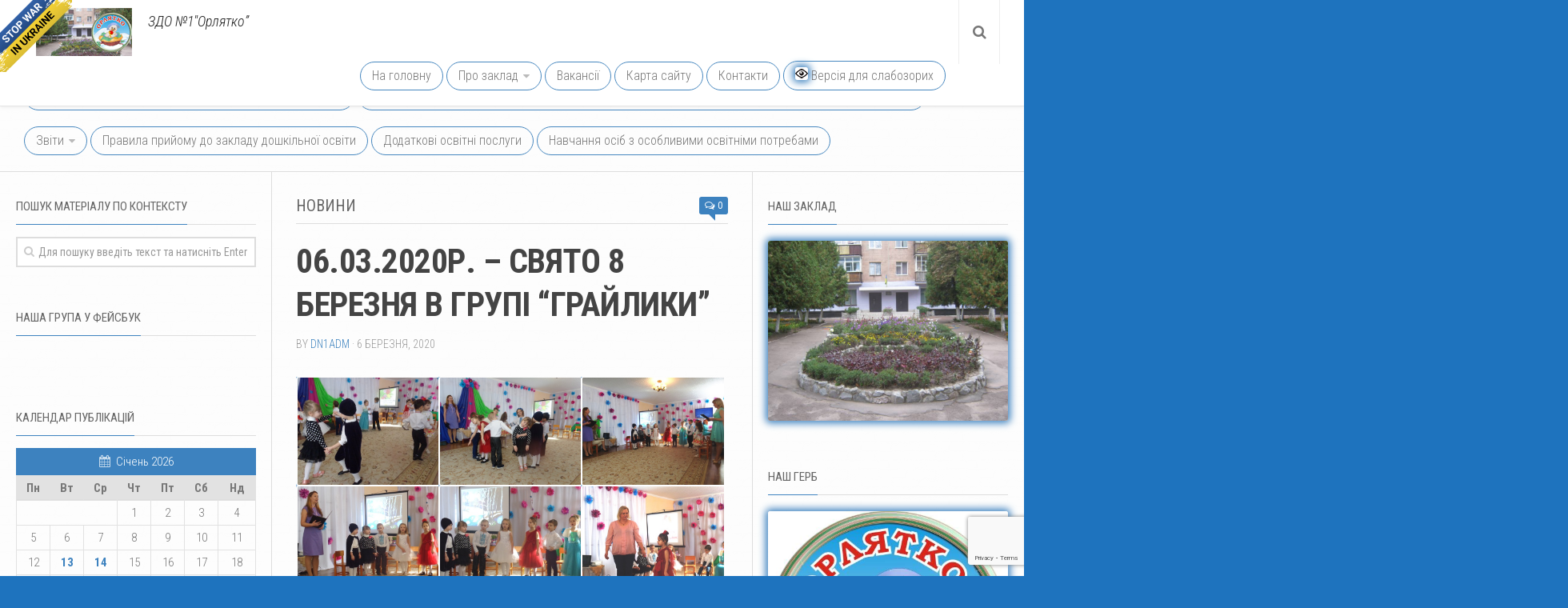

--- FILE ---
content_type: text/html; charset=UTF-8
request_url: https://dnz1.osvita-konotop.gov.ua/06-03-2020r-svyato-8-bereznya-v-grupi-grajliki.html
body_size: 23986
content:
<!DOCTYPE html> 
<html class="no-js" dir="ltr" lang="uk" prefix="og: https://ogp.me/ns#">

<head>

<!--<meta name="yandex-verification" content="75cac675e82e3951" /> -->


<!-- Global Site Tag (gtag.js) - Google Analytics -->
<script async src="https://www.googletagmanager.com/gtag/js?id=UA-107193692-1"></script>
<script>
  window.dataLayer = window.dataLayer || [];
  function gtag(){dataLayer.push(arguments)};
  gtag('js', new Date());

  gtag('config', 'UA-107193692-1');
</script>



	<meta charset="UTF-8">
	<meta name="viewport" content="width=device-width, initial-scale=1.0">
	<link rel="profile" href="https://gmpg.org/xfn/11">
	<link rel="pingback" href="https://dnz1.osvita-konotop.gov.ua/xmlrpc.php">
	
	<title>06.03.2020Р. – СВЯТО 8 БЕРЕЗНЯ В ГРУПІ “ГРАЙЛИКИ” | Конотопський заклад дошкільної освіти (ясла-садок) №1 “Орлятко” Конотопської міської ради Сумської області</title>
	<style>img:is([sizes="auto" i], [sizes^="auto," i]) { contain-intrinsic-size: 3000px 1500px }</style>
	
		<!-- All in One SEO 4.9.3 - aioseo.com -->
	<meta name="robots" content="max-image-preview:large" />
	<meta name="author" content="dn1adm"/>
	<link rel="canonical" href="https://dnz1.osvita-konotop.gov.ua/06-03-2020r-svyato-8-bereznya-v-grupi-grajliki.html" />
	<meta name="generator" content="All in One SEO (AIOSEO) 4.9.3" />
		<meta property="og:locale" content="uk_UA" />
		<meta property="og:site_name" content="Конотопський заклад дошкільної освіти (ясла-садок) №1 “Орлятко” Конотопської міської ради Сумської області | ЗДО №1″Орлятко”" />
		<meta property="og:type" content="article" />
		<meta property="og:title" content="06.03.2020Р. – СВЯТО 8 БЕРЕЗНЯ В ГРУПІ “ГРАЙЛИКИ” | Конотопський заклад дошкільної освіти (ясла-садок) №1 “Орлятко” Конотопської міської ради Сумської області" />
		<meta property="og:url" content="https://dnz1.osvita-konotop.gov.ua/06-03-2020r-svyato-8-bereznya-v-grupi-grajliki.html" />
		<meta property="article:published_time" content="2020-03-06T11:33:28+00:00" />
		<meta property="article:modified_time" content="2020-03-06T12:06:18+00:00" />
		<meta name="twitter:card" content="summary" />
		<meta name="twitter:title" content="06.03.2020Р. – СВЯТО 8 БЕРЕЗНЯ В ГРУПІ “ГРАЙЛИКИ” | Конотопський заклад дошкільної освіти (ясла-садок) №1 “Орлятко” Конотопської міської ради Сумської області" />
		<script type="application/ld+json" class="aioseo-schema">
			{"@context":"https:\/\/schema.org","@graph":[{"@type":"Article","@id":"https:\/\/dnz1.osvita-konotop.gov.ua\/06-03-2020r-svyato-8-bereznya-v-grupi-grajliki.html#article","name":"06.03.2020\u0420. \u2013 \u0421\u0412\u042f\u0422\u041e 8 \u0411\u0415\u0420\u0415\u0417\u041d\u042f \u0412 \u0413\u0420\u0423\u041f\u0406 \u201c\u0413\u0420\u0410\u0419\u041b\u0418\u041a\u0418\u201d | \u041a\u043e\u043d\u043e\u0442\u043e\u043f\u0441\u044c\u043a\u0438\u0439 \u0437\u0430\u043a\u043b\u0430\u0434 \u0434\u043e\u0448\u043a\u0456\u043b\u044c\u043d\u043e\u0457 \u043e\u0441\u0432\u0456\u0442\u0438 (\u044f\u0441\u043b\u0430-\u0441\u0430\u0434\u043e\u043a) \u21161 \u201c\u041e\u0440\u043b\u044f\u0442\u043a\u043e\u201d \u041a\u043e\u043d\u043e\u0442\u043e\u043f\u0441\u044c\u043a\u043e\u0457 \u043c\u0456\u0441\u044c\u043a\u043e\u0457 \u0440\u0430\u0434\u0438 \u0421\u0443\u043c\u0441\u044c\u043a\u043e\u0457 \u043e\u0431\u043b\u0430\u0441\u0442\u0456","headline":"06.03.2020\u0420. &#8211; \u0421\u0412\u042f\u0422\u041e 8 \u0411\u0415\u0420\u0415\u0417\u041d\u042f \u0412  \u0413\u0420\u0423\u041f\u0406 &#8220;\u0413\u0420\u0410\u0419\u041b\u0418\u041a\u0418&#8221;","author":{"@id":"https:\/\/dnz1.osvita-konotop.gov.ua\/author\/dn1adm#author"},"publisher":{"@id":"https:\/\/dnz1.osvita-konotop.gov.ua\/#organization"},"image":{"@type":"ImageObject","url":"https:\/\/dnz1.osvita-konotop.gov.ua\/wp-content\/uploads\/sites\/21\/2020\/03\/DSC03006\u0430.jpg","width":533,"height":400},"datePublished":"2020-03-06T13:33:28+02:00","dateModified":"2020-03-06T14:06:18+02:00","inLanguage":"uk","mainEntityOfPage":{"@id":"https:\/\/dnz1.osvita-konotop.gov.ua\/06-03-2020r-svyato-8-bereznya-v-grupi-grajliki.html#webpage"},"isPartOf":{"@id":"https:\/\/dnz1.osvita-konotop.gov.ua\/06-03-2020r-svyato-8-bereznya-v-grupi-grajliki.html#webpage"},"articleSection":"\u041d\u043e\u0432\u0438\u043d\u0438"},{"@type":"BreadcrumbList","@id":"https:\/\/dnz1.osvita-konotop.gov.ua\/06-03-2020r-svyato-8-bereznya-v-grupi-grajliki.html#breadcrumblist","itemListElement":[{"@type":"ListItem","@id":"https:\/\/dnz1.osvita-konotop.gov.ua#listItem","position":1,"name":"\u0414\u043e\u0434\u043e\u043c\u0443","item":"https:\/\/dnz1.osvita-konotop.gov.ua","nextItem":{"@type":"ListItem","@id":"https:\/\/dnz1.osvita-konotop.gov.ua\/category\/novini#listItem","name":"\u041d\u043e\u0432\u0438\u043d\u0438"}},{"@type":"ListItem","@id":"https:\/\/dnz1.osvita-konotop.gov.ua\/category\/novini#listItem","position":2,"name":"\u041d\u043e\u0432\u0438\u043d\u0438","item":"https:\/\/dnz1.osvita-konotop.gov.ua\/category\/novini","nextItem":{"@type":"ListItem","@id":"https:\/\/dnz1.osvita-konotop.gov.ua\/06-03-2020r-svyato-8-bereznya-v-grupi-grajliki.html#listItem","name":"06.03.2020\u0420. &#8211; \u0421\u0412\u042f\u0422\u041e 8 \u0411\u0415\u0420\u0415\u0417\u041d\u042f \u0412  \u0413\u0420\u0423\u041f\u0406 &#8220;\u0413\u0420\u0410\u0419\u041b\u0418\u041a\u0418&#8221;"},"previousItem":{"@type":"ListItem","@id":"https:\/\/dnz1.osvita-konotop.gov.ua#listItem","name":"\u0414\u043e\u0434\u043e\u043c\u0443"}},{"@type":"ListItem","@id":"https:\/\/dnz1.osvita-konotop.gov.ua\/06-03-2020r-svyato-8-bereznya-v-grupi-grajliki.html#listItem","position":3,"name":"06.03.2020\u0420. &#8211; \u0421\u0412\u042f\u0422\u041e 8 \u0411\u0415\u0420\u0415\u0417\u041d\u042f \u0412  \u0413\u0420\u0423\u041f\u0406 &#8220;\u0413\u0420\u0410\u0419\u041b\u0418\u041a\u0418&#8221;","previousItem":{"@type":"ListItem","@id":"https:\/\/dnz1.osvita-konotop.gov.ua\/category\/novini#listItem","name":"\u041d\u043e\u0432\u0438\u043d\u0438"}}]},{"@type":"Organization","@id":"https:\/\/dnz1.osvita-konotop.gov.ua\/#organization","name":"\u041a\u043e\u043d\u043e\u0442\u043e\u043f\u0441\u044c\u043a\u0438\u0439 \u0437\u0430\u043a\u043b\u0430\u0434 \u0434\u043e\u0448\u043a\u0456\u043b\u044c\u043d\u043e\u0457 \u043e\u0441\u0432\u0456\u0442\u0438 (\u044f\u0441\u043b\u0430-\u0441\u0430\u0434\u043e\u043a) \u21161 \u201c\u041e\u0440\u043b\u044f\u0442\u043a\u043e\u201d \u041a\u043e\u043d\u043e\u0442\u043e\u043f\u0441\u044c\u043a\u043e\u0457 \u043c\u0456\u0441\u044c\u043a\u043e\u0457 \u0440\u0430\u0434\u0438 \u0421\u0443\u043c\u0441\u044c\u043a\u043e\u0457 \u043e\u0431\u043b\u0430\u0441\u0442\u0456","description":"\u0417\u0414\u041e \u21161\u2033\u041e\u0440\u043b\u044f\u0442\u043a\u043e\u201d","url":"https:\/\/dnz1.osvita-konotop.gov.ua\/"},{"@type":"Person","@id":"https:\/\/dnz1.osvita-konotop.gov.ua\/author\/dn1adm#author","url":"https:\/\/dnz1.osvita-konotop.gov.ua\/author\/dn1adm","name":"dn1adm","image":{"@type":"ImageObject","@id":"https:\/\/dnz1.osvita-konotop.gov.ua\/06-03-2020r-svyato-8-bereznya-v-grupi-grajliki.html#authorImage","url":"https:\/\/secure.gravatar.com\/avatar\/80c610f5c49c2255dee4c7e48efa9451d4db12836443656431dadd8516e41a0c?s=96&d=mm&r=g","width":96,"height":96,"caption":"dn1adm"}},{"@type":"WebPage","@id":"https:\/\/dnz1.osvita-konotop.gov.ua\/06-03-2020r-svyato-8-bereznya-v-grupi-grajliki.html#webpage","url":"https:\/\/dnz1.osvita-konotop.gov.ua\/06-03-2020r-svyato-8-bereznya-v-grupi-grajliki.html","name":"06.03.2020\u0420. \u2013 \u0421\u0412\u042f\u0422\u041e 8 \u0411\u0415\u0420\u0415\u0417\u041d\u042f \u0412 \u0413\u0420\u0423\u041f\u0406 \u201c\u0413\u0420\u0410\u0419\u041b\u0418\u041a\u0418\u201d | \u041a\u043e\u043d\u043e\u0442\u043e\u043f\u0441\u044c\u043a\u0438\u0439 \u0437\u0430\u043a\u043b\u0430\u0434 \u0434\u043e\u0448\u043a\u0456\u043b\u044c\u043d\u043e\u0457 \u043e\u0441\u0432\u0456\u0442\u0438 (\u044f\u0441\u043b\u0430-\u0441\u0430\u0434\u043e\u043a) \u21161 \u201c\u041e\u0440\u043b\u044f\u0442\u043a\u043e\u201d \u041a\u043e\u043d\u043e\u0442\u043e\u043f\u0441\u044c\u043a\u043e\u0457 \u043c\u0456\u0441\u044c\u043a\u043e\u0457 \u0440\u0430\u0434\u0438 \u0421\u0443\u043c\u0441\u044c\u043a\u043e\u0457 \u043e\u0431\u043b\u0430\u0441\u0442\u0456","inLanguage":"uk","isPartOf":{"@id":"https:\/\/dnz1.osvita-konotop.gov.ua\/#website"},"breadcrumb":{"@id":"https:\/\/dnz1.osvita-konotop.gov.ua\/06-03-2020r-svyato-8-bereznya-v-grupi-grajliki.html#breadcrumblist"},"author":{"@id":"https:\/\/dnz1.osvita-konotop.gov.ua\/author\/dn1adm#author"},"creator":{"@id":"https:\/\/dnz1.osvita-konotop.gov.ua\/author\/dn1adm#author"},"image":{"@type":"ImageObject","url":"https:\/\/dnz1.osvita-konotop.gov.ua\/wp-content\/uploads\/sites\/21\/2020\/03\/DSC03006\u0430.jpg","@id":"https:\/\/dnz1.osvita-konotop.gov.ua\/06-03-2020r-svyato-8-bereznya-v-grupi-grajliki.html\/#mainImage","width":533,"height":400},"primaryImageOfPage":{"@id":"https:\/\/dnz1.osvita-konotop.gov.ua\/06-03-2020r-svyato-8-bereznya-v-grupi-grajliki.html#mainImage"},"datePublished":"2020-03-06T13:33:28+02:00","dateModified":"2020-03-06T14:06:18+02:00"},{"@type":"WebSite","@id":"https:\/\/dnz1.osvita-konotop.gov.ua\/#website","url":"https:\/\/dnz1.osvita-konotop.gov.ua\/","name":"\u041a\u043e\u043d\u043e\u0442\u043e\u043f\u0441\u044c\u043a\u0438\u0439 \u0434\u043e\u0448\u043a\u0456\u043b\u044c\u043d\u0438\u0439 \u043d\u0430\u0432\u0447\u0430\u043b\u044c\u043d\u0438\u0439 \u0437\u0430\u043a\u043b\u0430\u0434 (\u044f\u0441\u043b\u0430-\u0441\u0430\u0434\u043e\u043a) \u21161 \u201c\u041e\u0440\u043b\u044f\u0442\u043a\u043e\u201d \u041a\u043e\u043d\u043e\u0442\u043e\u043f\u0441\u044c\u043a\u043e\u0457 \u043c\u0456\u0441\u044c\u043a\u043e\u0457 \u0440\u0430\u0434\u0438 \u0421\u0443\u043c\u0441\u044c\u043a\u043e\u0457 \u043e\u0431\u043b\u0430\u0441\u0442\u0456","description":"\u0417\u0414\u041e \u21161\u2033\u041e\u0440\u043b\u044f\u0442\u043a\u043e\u201d","inLanguage":"uk","publisher":{"@id":"https:\/\/dnz1.osvita-konotop.gov.ua\/#organization"}}]}
		</script>
		<!-- All in One SEO -->

<script>document.documentElement.className = document.documentElement.className.replace("no-js","js");</script>
<link rel="alternate" type="application/rss+xml" title="Конотопський заклад дошкільної освіти (ясла-садок) №1 “Орлятко” Конотопської міської ради Сумської області &raquo; стрічка" href="https://dnz1.osvita-konotop.gov.ua/feed" />
<link rel="alternate" type="application/rss+xml" title="Конотопський заклад дошкільної освіти (ясла-садок) №1 “Орлятко” Конотопської міської ради Сумської області &raquo; Канал коментарів" href="https://dnz1.osvita-konotop.gov.ua/comments/feed" />
<link href="//fonts.googleapis.com/css?family=Roboto+Condensed:400,300italic,300,400italic,700&subset=latin,latin-ext" rel="stylesheet" type="text/css">
<link rel="alternate" type="application/rss+xml" title="Конотопський заклад дошкільної освіти (ясла-садок) №1 “Орлятко” Конотопської міської ради Сумської області &raquo; 06.03.2020Р. &#8211; СВЯТО 8 БЕРЕЗНЯ В  ГРУПІ &#8220;ГРАЙЛИКИ&#8221; Канал коментарів" href="https://dnz1.osvita-konotop.gov.ua/06-03-2020r-svyato-8-bereznya-v-grupi-grajliki.html/feed" />
<script type="text/javascript">
/* <![CDATA[ */
window._wpemojiSettings = {"baseUrl":"https:\/\/s.w.org\/images\/core\/emoji\/16.0.1\/72x72\/","ext":".png","svgUrl":"https:\/\/s.w.org\/images\/core\/emoji\/16.0.1\/svg\/","svgExt":".svg","source":{"concatemoji":"\/\/dnz1.osvita-konotop.gov.ua\/wp-includes\/js\/wp-emoji-release.min.js?ver=6.8.3"}};
/*! This file is auto-generated */
!function(s,n){var o,i,e;function c(e){try{var t={supportTests:e,timestamp:(new Date).valueOf()};sessionStorage.setItem(o,JSON.stringify(t))}catch(e){}}function p(e,t,n){e.clearRect(0,0,e.canvas.width,e.canvas.height),e.fillText(t,0,0);var t=new Uint32Array(e.getImageData(0,0,e.canvas.width,e.canvas.height).data),a=(e.clearRect(0,0,e.canvas.width,e.canvas.height),e.fillText(n,0,0),new Uint32Array(e.getImageData(0,0,e.canvas.width,e.canvas.height).data));return t.every(function(e,t){return e===a[t]})}function u(e,t){e.clearRect(0,0,e.canvas.width,e.canvas.height),e.fillText(t,0,0);for(var n=e.getImageData(16,16,1,1),a=0;a<n.data.length;a++)if(0!==n.data[a])return!1;return!0}function f(e,t,n,a){switch(t){case"flag":return n(e,"\ud83c\udff3\ufe0f\u200d\u26a7\ufe0f","\ud83c\udff3\ufe0f\u200b\u26a7\ufe0f")?!1:!n(e,"\ud83c\udde8\ud83c\uddf6","\ud83c\udde8\u200b\ud83c\uddf6")&&!n(e,"\ud83c\udff4\udb40\udc67\udb40\udc62\udb40\udc65\udb40\udc6e\udb40\udc67\udb40\udc7f","\ud83c\udff4\u200b\udb40\udc67\u200b\udb40\udc62\u200b\udb40\udc65\u200b\udb40\udc6e\u200b\udb40\udc67\u200b\udb40\udc7f");case"emoji":return!a(e,"\ud83e\udedf")}return!1}function g(e,t,n,a){var r="undefined"!=typeof WorkerGlobalScope&&self instanceof WorkerGlobalScope?new OffscreenCanvas(300,150):s.createElement("canvas"),o=r.getContext("2d",{willReadFrequently:!0}),i=(o.textBaseline="top",o.font="600 32px Arial",{});return e.forEach(function(e){i[e]=t(o,e,n,a)}),i}function t(e){var t=s.createElement("script");t.src=e,t.defer=!0,s.head.appendChild(t)}"undefined"!=typeof Promise&&(o="wpEmojiSettingsSupports",i=["flag","emoji"],n.supports={everything:!0,everythingExceptFlag:!0},e=new Promise(function(e){s.addEventListener("DOMContentLoaded",e,{once:!0})}),new Promise(function(t){var n=function(){try{var e=JSON.parse(sessionStorage.getItem(o));if("object"==typeof e&&"number"==typeof e.timestamp&&(new Date).valueOf()<e.timestamp+604800&&"object"==typeof e.supportTests)return e.supportTests}catch(e){}return null}();if(!n){if("undefined"!=typeof Worker&&"undefined"!=typeof OffscreenCanvas&&"undefined"!=typeof URL&&URL.createObjectURL&&"undefined"!=typeof Blob)try{var e="postMessage("+g.toString()+"("+[JSON.stringify(i),f.toString(),p.toString(),u.toString()].join(",")+"));",a=new Blob([e],{type:"text/javascript"}),r=new Worker(URL.createObjectURL(a),{name:"wpTestEmojiSupports"});return void(r.onmessage=function(e){c(n=e.data),r.terminate(),t(n)})}catch(e){}c(n=g(i,f,p,u))}t(n)}).then(function(e){for(var t in e)n.supports[t]=e[t],n.supports.everything=n.supports.everything&&n.supports[t],"flag"!==t&&(n.supports.everythingExceptFlag=n.supports.everythingExceptFlag&&n.supports[t]);n.supports.everythingExceptFlag=n.supports.everythingExceptFlag&&!n.supports.flag,n.DOMReady=!1,n.readyCallback=function(){n.DOMReady=!0}}).then(function(){return e}).then(function(){var e;n.supports.everything||(n.readyCallback(),(e=n.source||{}).concatemoji?t(e.concatemoji):e.wpemoji&&e.twemoji&&(t(e.twemoji),t(e.wpemoji)))}))}((window,document),window._wpemojiSettings);
/* ]]> */
</script>
<link rel='stylesheet' id='wisme-front-style-css' href='//dnz1.osvita-konotop.gov.ua/wp-content/plugins/impressive-slider-made-easy/css/wisme-front.css?ver=6.8.3' type='text/css' media='all' />
<style id='wp-emoji-styles-inline-css' type='text/css'>

	img.wp-smiley, img.emoji {
		display: inline !important;
		border: none !important;
		box-shadow: none !important;
		height: 1em !important;
		width: 1em !important;
		margin: 0 0.07em !important;
		vertical-align: -0.1em !important;
		background: none !important;
		padding: 0 !important;
	}
</style>
<link rel='stylesheet' id='wp-block-library-css' href='//dnz1.osvita-konotop.gov.ua/wp-includes/css/dist/block-library/style.min.css?ver=6.8.3' type='text/css' media='all' />
<style id='classic-theme-styles-inline-css' type='text/css'>
/*! This file is auto-generated */
.wp-block-button__link{color:#fff;background-color:#32373c;border-radius:9999px;box-shadow:none;text-decoration:none;padding:calc(.667em + 2px) calc(1.333em + 2px);font-size:1.125em}.wp-block-file__button{background:#32373c;color:#fff;text-decoration:none}
</style>
<link rel='stylesheet' id='aioseo/css/src/vue/standalone/blocks/table-of-contents/global.scss-css' href='//dnz1.osvita-konotop.gov.ua/wp-content/plugins/all-in-one-seo-pack/dist/Lite/assets/css/table-of-contents/global.e90f6d47.css?ver=4.9.3' type='text/css' media='all' />
<style id='global-styles-inline-css' type='text/css'>
:root{--wp--preset--aspect-ratio--square: 1;--wp--preset--aspect-ratio--4-3: 4/3;--wp--preset--aspect-ratio--3-4: 3/4;--wp--preset--aspect-ratio--3-2: 3/2;--wp--preset--aspect-ratio--2-3: 2/3;--wp--preset--aspect-ratio--16-9: 16/9;--wp--preset--aspect-ratio--9-16: 9/16;--wp--preset--color--black: #000000;--wp--preset--color--cyan-bluish-gray: #abb8c3;--wp--preset--color--white: #ffffff;--wp--preset--color--pale-pink: #f78da7;--wp--preset--color--vivid-red: #cf2e2e;--wp--preset--color--luminous-vivid-orange: #ff6900;--wp--preset--color--luminous-vivid-amber: #fcb900;--wp--preset--color--light-green-cyan: #7bdcb5;--wp--preset--color--vivid-green-cyan: #00d084;--wp--preset--color--pale-cyan-blue: #8ed1fc;--wp--preset--color--vivid-cyan-blue: #0693e3;--wp--preset--color--vivid-purple: #9b51e0;--wp--preset--gradient--vivid-cyan-blue-to-vivid-purple: linear-gradient(135deg,rgba(6,147,227,1) 0%,rgb(155,81,224) 100%);--wp--preset--gradient--light-green-cyan-to-vivid-green-cyan: linear-gradient(135deg,rgb(122,220,180) 0%,rgb(0,208,130) 100%);--wp--preset--gradient--luminous-vivid-amber-to-luminous-vivid-orange: linear-gradient(135deg,rgba(252,185,0,1) 0%,rgba(255,105,0,1) 100%);--wp--preset--gradient--luminous-vivid-orange-to-vivid-red: linear-gradient(135deg,rgba(255,105,0,1) 0%,rgb(207,46,46) 100%);--wp--preset--gradient--very-light-gray-to-cyan-bluish-gray: linear-gradient(135deg,rgb(238,238,238) 0%,rgb(169,184,195) 100%);--wp--preset--gradient--cool-to-warm-spectrum: linear-gradient(135deg,rgb(74,234,220) 0%,rgb(151,120,209) 20%,rgb(207,42,186) 40%,rgb(238,44,130) 60%,rgb(251,105,98) 80%,rgb(254,248,76) 100%);--wp--preset--gradient--blush-light-purple: linear-gradient(135deg,rgb(255,206,236) 0%,rgb(152,150,240) 100%);--wp--preset--gradient--blush-bordeaux: linear-gradient(135deg,rgb(254,205,165) 0%,rgb(254,45,45) 50%,rgb(107,0,62) 100%);--wp--preset--gradient--luminous-dusk: linear-gradient(135deg,rgb(255,203,112) 0%,rgb(199,81,192) 50%,rgb(65,88,208) 100%);--wp--preset--gradient--pale-ocean: linear-gradient(135deg,rgb(255,245,203) 0%,rgb(182,227,212) 50%,rgb(51,167,181) 100%);--wp--preset--gradient--electric-grass: linear-gradient(135deg,rgb(202,248,128) 0%,rgb(113,206,126) 100%);--wp--preset--gradient--midnight: linear-gradient(135deg,rgb(2,3,129) 0%,rgb(40,116,252) 100%);--wp--preset--font-size--small: 13px;--wp--preset--font-size--medium: 20px;--wp--preset--font-size--large: 36px;--wp--preset--font-size--x-large: 42px;--wp--preset--spacing--20: 0.44rem;--wp--preset--spacing--30: 0.67rem;--wp--preset--spacing--40: 1rem;--wp--preset--spacing--50: 1.5rem;--wp--preset--spacing--60: 2.25rem;--wp--preset--spacing--70: 3.38rem;--wp--preset--spacing--80: 5.06rem;--wp--preset--shadow--natural: 6px 6px 9px rgba(0, 0, 0, 0.2);--wp--preset--shadow--deep: 12px 12px 50px rgba(0, 0, 0, 0.4);--wp--preset--shadow--sharp: 6px 6px 0px rgba(0, 0, 0, 0.2);--wp--preset--shadow--outlined: 6px 6px 0px -3px rgba(255, 255, 255, 1), 6px 6px rgba(0, 0, 0, 1);--wp--preset--shadow--crisp: 6px 6px 0px rgba(0, 0, 0, 1);}:where(.is-layout-flex){gap: 0.5em;}:where(.is-layout-grid){gap: 0.5em;}body .is-layout-flex{display: flex;}.is-layout-flex{flex-wrap: wrap;align-items: center;}.is-layout-flex > :is(*, div){margin: 0;}body .is-layout-grid{display: grid;}.is-layout-grid > :is(*, div){margin: 0;}:where(.wp-block-columns.is-layout-flex){gap: 2em;}:where(.wp-block-columns.is-layout-grid){gap: 2em;}:where(.wp-block-post-template.is-layout-flex){gap: 1.25em;}:where(.wp-block-post-template.is-layout-grid){gap: 1.25em;}.has-black-color{color: var(--wp--preset--color--black) !important;}.has-cyan-bluish-gray-color{color: var(--wp--preset--color--cyan-bluish-gray) !important;}.has-white-color{color: var(--wp--preset--color--white) !important;}.has-pale-pink-color{color: var(--wp--preset--color--pale-pink) !important;}.has-vivid-red-color{color: var(--wp--preset--color--vivid-red) !important;}.has-luminous-vivid-orange-color{color: var(--wp--preset--color--luminous-vivid-orange) !important;}.has-luminous-vivid-amber-color{color: var(--wp--preset--color--luminous-vivid-amber) !important;}.has-light-green-cyan-color{color: var(--wp--preset--color--light-green-cyan) !important;}.has-vivid-green-cyan-color{color: var(--wp--preset--color--vivid-green-cyan) !important;}.has-pale-cyan-blue-color{color: var(--wp--preset--color--pale-cyan-blue) !important;}.has-vivid-cyan-blue-color{color: var(--wp--preset--color--vivid-cyan-blue) !important;}.has-vivid-purple-color{color: var(--wp--preset--color--vivid-purple) !important;}.has-black-background-color{background-color: var(--wp--preset--color--black) !important;}.has-cyan-bluish-gray-background-color{background-color: var(--wp--preset--color--cyan-bluish-gray) !important;}.has-white-background-color{background-color: var(--wp--preset--color--white) !important;}.has-pale-pink-background-color{background-color: var(--wp--preset--color--pale-pink) !important;}.has-vivid-red-background-color{background-color: var(--wp--preset--color--vivid-red) !important;}.has-luminous-vivid-orange-background-color{background-color: var(--wp--preset--color--luminous-vivid-orange) !important;}.has-luminous-vivid-amber-background-color{background-color: var(--wp--preset--color--luminous-vivid-amber) !important;}.has-light-green-cyan-background-color{background-color: var(--wp--preset--color--light-green-cyan) !important;}.has-vivid-green-cyan-background-color{background-color: var(--wp--preset--color--vivid-green-cyan) !important;}.has-pale-cyan-blue-background-color{background-color: var(--wp--preset--color--pale-cyan-blue) !important;}.has-vivid-cyan-blue-background-color{background-color: var(--wp--preset--color--vivid-cyan-blue) !important;}.has-vivid-purple-background-color{background-color: var(--wp--preset--color--vivid-purple) !important;}.has-black-border-color{border-color: var(--wp--preset--color--black) !important;}.has-cyan-bluish-gray-border-color{border-color: var(--wp--preset--color--cyan-bluish-gray) !important;}.has-white-border-color{border-color: var(--wp--preset--color--white) !important;}.has-pale-pink-border-color{border-color: var(--wp--preset--color--pale-pink) !important;}.has-vivid-red-border-color{border-color: var(--wp--preset--color--vivid-red) !important;}.has-luminous-vivid-orange-border-color{border-color: var(--wp--preset--color--luminous-vivid-orange) !important;}.has-luminous-vivid-amber-border-color{border-color: var(--wp--preset--color--luminous-vivid-amber) !important;}.has-light-green-cyan-border-color{border-color: var(--wp--preset--color--light-green-cyan) !important;}.has-vivid-green-cyan-border-color{border-color: var(--wp--preset--color--vivid-green-cyan) !important;}.has-pale-cyan-blue-border-color{border-color: var(--wp--preset--color--pale-cyan-blue) !important;}.has-vivid-cyan-blue-border-color{border-color: var(--wp--preset--color--vivid-cyan-blue) !important;}.has-vivid-purple-border-color{border-color: var(--wp--preset--color--vivid-purple) !important;}.has-vivid-cyan-blue-to-vivid-purple-gradient-background{background: var(--wp--preset--gradient--vivid-cyan-blue-to-vivid-purple) !important;}.has-light-green-cyan-to-vivid-green-cyan-gradient-background{background: var(--wp--preset--gradient--light-green-cyan-to-vivid-green-cyan) !important;}.has-luminous-vivid-amber-to-luminous-vivid-orange-gradient-background{background: var(--wp--preset--gradient--luminous-vivid-amber-to-luminous-vivid-orange) !important;}.has-luminous-vivid-orange-to-vivid-red-gradient-background{background: var(--wp--preset--gradient--luminous-vivid-orange-to-vivid-red) !important;}.has-very-light-gray-to-cyan-bluish-gray-gradient-background{background: var(--wp--preset--gradient--very-light-gray-to-cyan-bluish-gray) !important;}.has-cool-to-warm-spectrum-gradient-background{background: var(--wp--preset--gradient--cool-to-warm-spectrum) !important;}.has-blush-light-purple-gradient-background{background: var(--wp--preset--gradient--blush-light-purple) !important;}.has-blush-bordeaux-gradient-background{background: var(--wp--preset--gradient--blush-bordeaux) !important;}.has-luminous-dusk-gradient-background{background: var(--wp--preset--gradient--luminous-dusk) !important;}.has-pale-ocean-gradient-background{background: var(--wp--preset--gradient--pale-ocean) !important;}.has-electric-grass-gradient-background{background: var(--wp--preset--gradient--electric-grass) !important;}.has-midnight-gradient-background{background: var(--wp--preset--gradient--midnight) !important;}.has-small-font-size{font-size: var(--wp--preset--font-size--small) !important;}.has-medium-font-size{font-size: var(--wp--preset--font-size--medium) !important;}.has-large-font-size{font-size: var(--wp--preset--font-size--large) !important;}.has-x-large-font-size{font-size: var(--wp--preset--font-size--x-large) !important;}
:where(.wp-block-post-template.is-layout-flex){gap: 1.25em;}:where(.wp-block-post-template.is-layout-grid){gap: 1.25em;}
:where(.wp-block-columns.is-layout-flex){gap: 2em;}:where(.wp-block-columns.is-layout-grid){gap: 2em;}
:root :where(.wp-block-pullquote){font-size: 1.5em;line-height: 1.6;}
</style>
<link rel='stylesheet' id='cntctfrm_form_style-css' href='//dnz1.osvita-konotop.gov.ua/wp-content/plugins/contact-form-plugin/css/form_style.css?ver=4.3.6' type='text/css' media='all' />
<link rel='stylesheet' id='fancybox-for-wp-css' href='//dnz1.osvita-konotop.gov.ua/wp-content/plugins/fancybox-for-wordpress/assets/css/fancybox.css?ver=1.3.4' type='text/css' media='all' />
<link rel='stylesheet' id='vi-style-css' href='//dnz1.osvita-konotop.gov.ua/wp-content/plugins/for-the-visually-impaired/css/styles.css?ver=6.8.3' type='text/css' media='all' />
<style id='vi-style-inline-css' type='text/css'>

		.vi-on-img-button{
  background: url(https://dnz1.osvita-konotop.gov.ua/wp-content/plugins/for-the-visually-impaired/img/icon_16.png) 100% 100% no-repeat;
  background-size: contain;
    display: inline-block;
    vertical-align: middle;
    height: 16px;
    width: 16px;
    text-decoration: none;
    outline: 0;
		}
#bt_widget-vi-on a {
	text-align: center;
	cursor: pointer;
	background: #DB151C;
	box-shadow: 0 -3px 0 rgba(0, 0, 0, 0.1) inset;
	border: 0 none;
	border-radius: 6px;
	overflow: hidden;
    font-size: 15px;
    padding: 13px 18px 16px;
	text-decoration: none;
	display: inline-block;
	font-family: arial;
    font-weight: 700;
	line-height: 100%;
	text-shadow: 1px 1px 0 rgba(0, 0, 0, 0.12);
	margin-top: -3px;
    color: #ffffff;
    border-radius: 10px;
    vertical-align:middle;

}


#bt_widget-vi-on a:hover {
	-o-box-shadow: 0 -1px 0 rgba(0, 0, 0, 0.14) inset;
	-moz-box-shadow: 0 -1px 0 rgba(0, 0, 0, 0.14) inset;
	-webkit-box-shadow: 0 -1px 0 rgba(0, 0, 0, 0.14) inset;
	box-shadow: 0 -1px 0 rgba(0, 0, 0, 0.14) inset;
	text-decoration: underline;	
}

#bt_widget-vi-on .vi_widget_img {
    vertical-align:middle;
}
#bt_widget-vi-on  {
	    position: relative;
    top: 0;
    left: 0;
    color: #000000;
    font-size: 18px;
    letter-spacing: 0;
    text-align: center;
}
.vi-close{
	vertical-align: middle;
	text-align: center;
	display: flex;
	justify-content: center;
	align-items: center;
	font-size: 16px;
	text-decoration: none;
	font-weight: bold;
	vertical-align: middle;
	word-break: break-all;
    word-wrap: break-word;

}
.bt_widget-vi{
	vertical-align: middle;
	text-align: center;
	
}
		
		
</style>
<link rel='stylesheet' id='wp-polls-css' href='//dnz1.osvita-konotop.gov.ua/wp-content/plugins/wp-polls/polls-css.css?ver=2.77.3' type='text/css' media='all' />
<style id='wp-polls-inline-css' type='text/css'>
.wp-polls .pollbar {
	margin: 1px;
	font-size: -2px;
	line-height: px;
	height: px;
	background-image: url('https://dnz1.osvita-konotop.gov.ua/wp-content/plugins/wp-polls/images/pollbg.gif');
	border: 1px solid #;
}

</style>
<link rel='stylesheet' id='style-css' href='//dnz1.osvita-konotop.gov.ua/wp-content/themes/enspire-master/style.css?ver=6.8.3' type='text/css' media='all' />
<link rel='stylesheet' id='responsive-css' href='//dnz1.osvita-konotop.gov.ua/wp-content/themes/enspire-master/responsive.css?ver=6.8.3' type='text/css' media='all' />
<link rel='stylesheet' id='font-awesome-css' href='//dnz1.osvita-konotop.gov.ua/wp-content/themes/enspire-master/fonts/font-awesome.min.css?ver=6.8.3' type='text/css' media='all' />
<link rel='stylesheet' id='taxopress-frontend-css-css' href='//dnz1.osvita-konotop.gov.ua/wp-content/plugins/simple-tags/assets/frontend/css/frontend.css?ver=3.43.0' type='text/css' media='all' />
<link rel='stylesheet' id='forget-about-shortcode-buttons-css' href='//dnz1.osvita-konotop.gov.ua/wp-content/plugins/forget-about-shortcode-buttons/public/css/button-styles.css?ver=2.1.3' type='text/css' media='all' />
<script type="text/javascript" src="//dnz1.osvita-konotop.gov.ua/wp-includes/js/jquery/jquery.min.js?ver=3.7.1" id="jquery-core-js"></script>
<script type="text/javascript" src="//dnz1.osvita-konotop.gov.ua/wp-includes/js/jquery/jquery-migrate.min.js?ver=3.4.1" id="jquery-migrate-js"></script>
<script type="text/javascript" src="//dnz1.osvita-konotop.gov.ua/wp-content/plugins/jquery-vertical-accordion-menu/js/jquery.hoverIntent.minified.js?ver=6.8.3" id="jqueryhoverintent-js"></script>
<script type="text/javascript" src="//dnz1.osvita-konotop.gov.ua/wp-content/plugins/jquery-vertical-accordion-menu/js/jquery.cookie.js?ver=6.8.3" id="jquerycookie-js"></script>
<script type="text/javascript" src="//dnz1.osvita-konotop.gov.ua/wp-content/plugins/jquery-vertical-accordion-menu/js/jquery.dcjqaccordion.2.9.js?ver=6.8.3" id="dcjqaccordion-js"></script>
<script type="text/javascript" src="//dnz1.osvita-konotop.gov.ua/wp-content/plugins/fancybox-for-wordpress/assets/js/purify.min.js?ver=1.3.4" id="purify-js"></script>
<script type="text/javascript" src="//dnz1.osvita-konotop.gov.ua/wp-content/plugins/fancybox-for-wordpress/assets/js/jquery.fancybox.js?ver=1.3.4" id="fancybox-for-wp-js"></script>
<script type="text/javascript" src="//dnz1.osvita-konotop.gov.ua/wp-content/plugins/for-the-visually-impaired/js/js.cookie.js?ver=2.1.0" id="vi_cookie-js"></script>
<script type="text/javascript" id="add_vi_script-js-extra">
/* <![CDATA[ */
var js_vi_script = {"txt_size":"14","sxema":"1","image":"0","font":"1","kerning":"0","line":"0","allbackgrnd":"0","reload_page":"0","auto_p_on":"0","scrool_panel":"","btxt":" \u0412\u0435\u0440\u0441\u0456\u044f \u0434\u043b\u044f \u0441\u043b\u0430\u0431\u043e\u0437\u043e\u0440\u0438\u0445","btxt2":"\u0417\u0432\u0438\u0447\u0430\u0439\u043d\u0438\u0439 \u0432\u0438\u0433\u043b\u044f\u0434","btxtcolor":"","bcolor":"","img_close2":"","razmer_images":"0","fs_title1":"Small font size","fs_title2":"Decrease font size","fs_title3":"Normal font size","fs_title4":"Larger font size","fs_title5":"Large font size","sxem_title":"C","sxem_title1":"Color Scheme : Black and white","sxem_title2":"Color scheme : White on black","sxem_title3":"Color Scheme : Dark blue on light blue","sxem_title4":"Color scheme : Brown on beige","sxem_title5":"Color scheme : Green on dark brown","img_title_on":"Enable images","img_title_gs":"Black and white images","img_title_off":"Disable images","setting_title":"Settings","close_title":"Return to normal","settings_title":"Font Settings","setfont_title":"Select a font","setsplet":"Spacing between letters","setspline":"Line Spacing","standart":"Standard","average":"Average","big":"Big","sel_sxem":"Selecting a color scheme","closepanel":"Close panel","defsetpanel":"Default settings","noimgdescr":"no description to the image","picture":"Picture"};
/* ]]> */
</script>
<script type="text/javascript" src="//dnz1.osvita-konotop.gov.ua/wp-content/plugins/for-the-visually-impaired/js/js.for.the.visually.impaired.js?ver=0.53" id="add_vi_script-js"></script>
<script type="text/javascript" src="//dnz1.osvita-konotop.gov.ua/wp-content/plugins/html5-responsive-faq/js/hrf-script.js?ver=6.8.3" id="html5-responsive-faq-js"></script>
<script type="text/javascript" src="//dnz1.osvita-konotop.gov.ua/wp-content/themes/enspire-master/js/jquery.flexslider.min.js?ver=6.8.3" id="flexslider-js"></script>
<script type="text/javascript" src="//dnz1.osvita-konotop.gov.ua/wp-content/plugins/simple-tags/assets/frontend/js/frontend.js?ver=3.43.0" id="taxopress-frontend-js-js"></script>
<link rel="https://api.w.org/" href="https://dnz1.osvita-konotop.gov.ua/wp-json/" /><link rel="alternate" title="JSON" type="application/json" href="https://dnz1.osvita-konotop.gov.ua/wp-json/wp/v2/posts/3116" /><link rel="EditURI" type="application/rsd+xml" title="RSD" href="https://dnz1.osvita-konotop.gov.ua/xmlrpc.php?rsd" />
<meta name="generator" content="WordPress 6.8.3" />
<link rel='shortlink' href='https://dnz1.osvita-konotop.gov.ua/?p=3116' />
<link rel="alternate" title="oEmbed (JSON)" type="application/json+oembed" href="https://dnz1.osvita-konotop.gov.ua/wp-json/oembed/1.0/embed?url=https%3A%2F%2Fdnz1.osvita-konotop.gov.ua%2F06-03-2020r-svyato-8-bereznya-v-grupi-grajliki.html" />
<link rel="alternate" title="oEmbed (XML)" type="text/xml+oembed" href="https://dnz1.osvita-konotop.gov.ua/wp-json/oembed/1.0/embed?url=https%3A%2F%2Fdnz1.osvita-konotop.gov.ua%2F06-03-2020r-svyato-8-bereznya-v-grupi-grajliki.html&#038;format=xml" />

<!-- Fancybox for WordPress v3.3.7 -->
<style type="text/css">
	.fancybox-slide--image .fancybox-content{background-color: #FFFFFF}div.fancybox-caption{display:none !important;}
	
	img.fancybox-image{border-width:10px;border-color:#FFFFFF;border-style:solid;}
	div.fancybox-bg{background-color:rgba(102,102,102,0.3);opacity:1 !important;}div.fancybox-content{border-color:#FFFFFF}
	div#fancybox-title{background-color:#FFFFFF}
	div.fancybox-content{background-color:#FFFFFF}
	div#fancybox-title-inside{color:#333333}
	
	
	
	div.fancybox-caption p.caption-title{display:inline-block}
	div.fancybox-caption p.caption-title{font-size:14px}
	div.fancybox-caption p.caption-title{color:#333333}
	div.fancybox-caption {color:#333333}div.fancybox-caption p.caption-title {background:#fff; width:auto;padding:10px 30px;}div.fancybox-content p.caption-title{color:#333333;margin: 0;padding: 5px 0;}body.fancybox-active .fancybox-container .fancybox-stage .fancybox-content .fancybox-close-small{display:block;}
</style><script type="text/javascript">
	jQuery(function () {

		var mobileOnly = false;
		
		if (mobileOnly) {
			return;
		}

		jQuery.fn.getTitle = function () { // Copy the title of every IMG tag and add it to its parent A so that fancybox can show titles
			var arr = jQuery("a[data-fancybox]");jQuery.each(arr, function() {var title = jQuery(this).children("img").attr("title") || '';var figCaptionHtml = jQuery(this).next("figcaption").html() || '';var processedCaption = figCaptionHtml;if (figCaptionHtml.length && typeof DOMPurify === 'function') {processedCaption = DOMPurify.sanitize(figCaptionHtml, {USE_PROFILES: {html: true}});} else if (figCaptionHtml.length) {processedCaption = jQuery("<div>").text(figCaptionHtml).html();}var newTitle = title;if (processedCaption.length) {newTitle = title.length ? title + " " + processedCaption : processedCaption;}if (newTitle.length) {jQuery(this).attr("title", newTitle);}});		}

		// Supported file extensions

				var thumbnails = jQuery("a:has(img)").not(".nolightbox").not('.envira-gallery-link').not('.ngg-simplelightbox').filter(function () {
			return /\.(jpe?g|png|gif|mp4|webp|bmp|pdf)(\?[^/]*)*$/i.test(jQuery(this).attr('href'))
		});
		

		// Add data-type iframe for links that are not images or videos.
		var iframeLinks = jQuery('.fancyboxforwp').filter(function () {
			return !/\.(jpe?g|png|gif|mp4|webp|bmp|pdf)(\?[^/]*)*$/i.test(jQuery(this).attr('href'))
		}).filter(function () {
			return !/vimeo|youtube/i.test(jQuery(this).attr('href'))
		});
		iframeLinks.attr({"data-type": "iframe"}).getTitle();

				// Gallery All
		thumbnails.addClass("fancyboxforwp").attr("data-fancybox", "gallery").getTitle();
		iframeLinks.attr({"data-fancybox": "gallery"}).getTitle();

		// Gallery type NONE
		
		// Call fancybox and apply it on any link with a rel atribute that starts with "fancybox", with the options set on the admin panel
		jQuery("a.fancyboxforwp").fancyboxforwp({
			loop: false,
			smallBtn: true,
			zoomOpacity: "auto",
			animationEffect: "fade",
			animationDuration: 500,
			transitionEffect: "fade",
			transitionDuration: "300",
			overlayShow: true,
			overlayOpacity: "0.3",
			titleShow: true,
			titlePosition: "inside",
			keyboard: true,
			showCloseButton: true,
			arrows: true,
			clickContent:"close",
			clickSlide: "close",
			mobile: {
				clickContent: function (current, event) {
					return current.type === "image" ? "close" : false;
				},
				clickSlide: function (current, event) {
					return current.type === "image" ? "close" : "close";
				},
			},
			wheel: false,
			toolbar: true,
			preventCaptionOverlap: true,
			onInit: function() { },			onDeactivate
	: function() { },		beforeClose: function() { },			afterShow: function(instance) { jQuery( ".fancybox-image" ).on("click", function( ){ ( instance.isScaledDown() ) ? instance.scaleToActual() : instance.scaleToFit() }) },				afterClose: function() { },					caption : function( instance, item ) {var title = "";if("undefined" != typeof jQuery(this).context ){var title = jQuery(this).context.title;} else { var title = ("undefined" != typeof jQuery(this).attr("title")) ? jQuery(this).attr("title") : false;}var caption = jQuery(this).data('caption') || '';if ( item.type === 'image' && title.length ) {caption = (caption.length ? caption + '<br />' : '') + '<p class="caption-title">'+jQuery("<div>").text(title).html()+'</p>' ;}if (typeof DOMPurify === "function" && caption.length) { return DOMPurify.sanitize(caption, {USE_PROFILES: {html: true}}); } else { return jQuery("<div>").text(caption).html(); }},
		afterLoad : function( instance, current ) {var captionContent = current.opts.caption || '';var sanitizedCaptionString = '';if (typeof DOMPurify === 'function' && captionContent.length) {sanitizedCaptionString = DOMPurify.sanitize(captionContent, {USE_PROFILES: {html: true}});} else if (captionContent.length) { sanitizedCaptionString = jQuery("<div>").text(captionContent).html();}if (sanitizedCaptionString.length) { current.$content.append(jQuery('<div class=\"fancybox-custom-caption inside-caption\" style=\" position: absolute;left:0;right:0;color:#000;margin:0 auto;bottom:0;text-align:center;background-color:#FFFFFF \"></div>').html(sanitizedCaptionString)); }},
			})
		;

			})
</script>
<!-- END Fancybox for WordPress -->
<!--[if lt IE 9]>
<script src="https://dnz1.osvita-konotop.gov.ua/wp-content/themes/enspire-master/js/ie/html5.js"></script>
<script src="https://dnz1.osvita-konotop.gov.ua/wp-content/themes/enspire-master/js/ie/selectivizr.js"></script>
<![endif]-->
<link rel="icon" href="https://dnz1.osvita-konotop.gov.ua/wp-content/uploads/sites/21/2017/12/cropped-dnz1_gerb-150x150.jpg" sizes="32x32" />
<link rel="icon" href="https://dnz1.osvita-konotop.gov.ua/wp-content/uploads/sites/21/2017/12/cropped-dnz1_gerb-300x300.jpg" sizes="192x192" />
<link rel="apple-touch-icon" href="https://dnz1.osvita-konotop.gov.ua/wp-content/uploads/sites/21/2017/12/cropped-dnz1_gerb-300x300.jpg" />
<meta name="msapplication-TileImage" content="https://dnz1.osvita-konotop.gov.ua/wp-content/uploads/sites/21/2017/12/cropped-dnz1_gerb-300x300.jpg" />
<style type="text/css">
/* Dynamic CSS: For no styles in head, copy and put the css below in your custom.css or child theme's style.css, disable dynamic styles */
body { font-family: "Roboto Condensed", Arial, sans-serif; }
.boxed #wrapper, .container { max-width: 1600px; }
.sidebar .widget { padding-left: 20px; padding-right: 20px; }

::selection { background-color: #3d82bf; }
::-moz-selection { background-color: #3d82bf; }

a,
.themeform label .required,
#nav-topbar .nav li.current_page_item > a, 
#nav-topbar .nav li.current-menu-item > a,
#nav-topbar .nav li.current-menu-ancestor > a,
#nav-topbar .nav li.current-post-parent > a,
.post-hover:hover .post-title a,
.post-title a:hover,
.post-nav li a:hover i,
.post-nav li a:hover span,
.sidebar .post-nav li a:hover i,
.sidebar .post-nav li a:hover span,
.content .post-nav li a:hover i,
.content .post-nav li a:hover span,
.widget_rss ul li a,
.widget_calendar a,
.alx-tabs-nav li.active a,
.alx-tab .tab-item-category a,
.alx-posts .post-item-category a,
.alx-tab li:hover .tab-item-title a,
.alx-tab li:hover .tab-item-comment a,
.alx-posts li:hover .post-item-title a,
.comment-tabs li.active a,
.comment-awaiting-moderation,
.child-menu a:hover,
.child-menu .current_page_item > a,
.wp-pagenavi a { color: #3d82bf; }

.themeform input[type="submit"],
.themeform button[type="submit"],
.s1 .sidebar-top,
.s1 .sidebar-toggle,
.s2 .sidebar-top,
.s2 .sidebar-toggle,
.post-hover:hover .square-icon-inner,
.square-icon:hover .square-icon-inner,
.toggle-search:hover,
.toggle-search.active,
.search-expand,
#nav-topbar .nav > li.current_page_item > a, 
#nav-topbar .nav > li.current-menu-item > a,
#nav-topbar .nav > li.current-menu-ancestor > a,
#nav-topbar .nav > li.current-post-parent > a,
.post-tags a:hover,
.author-bio .bio-avatar:after,
.jp-play-bar, 
.jp-volume-bar-value,
.widget_calendar caption,
.commentlist li.bypostauthor > .comment-body:after,
.commentlist li.comment-author-admin > .comment-body:after { background-color: #3d82bf; }

.alx-tabs-nav li.active a { border-color: #3d82bf; }

.widget > h3 > span,
.comment-tabs li.active a,
.wp-pagenavi a:hover,
.wp-pagenavi a:active,
.wp-pagenavi span.current { border-bottom-color: #3d82bf!important; }					
				
.site-title a  { background-color: #ffffff; } 

.post-comments,
.page-title .meta-single li.comments a  { background-color: #3d82bf; }
.post-comments span:before,
.page-title .meta-single li.comments a:before { border-right-color: #3d82bf; border-top-color: #3d82bf; }				
				
#footer-bottom { background-color: #4687bf; }
.site-title a img { max-height: 120px; }
img { -webkit-border-radius: 3px; border-radius: 3px; }
body { background-color: #1e73be; }
</style>
</head>
<a target="_blank" rel="nofollow" href="https://bank.gov.ua/en/news/all/natsionalniy-bank-vidkriv-spetsrahunok-dlya-zboru-koshtiv-na-potrebi-armiyi"  class="em-ribbon" style="position: absolute; left:0; top:0; width: 90px; height: 90px; background: url('https://stfalcon.github.io/stopwar/img/stop-war-in-ukraine.png'); z-index: 2013; border: 0;" title="Do something to stop this war! Russians are killing our children and civilians!" target="_blank"></a>
<body class="wp-singular post-template-default single single-post postid-3116 single-format-standard wp-theme-enspire-master col-3cm full-width topbar-enabled">


<div id="fb-root"></div>
<script>(function(d, s, id) {
  var js, fjs = d.getElementsByTagName(s)[0];
  if (d.getElementById(id)) return;
  js = d.createElement(s); js.id = id;
  js.src = 'https://connect.facebook.net/ru_RU/sdk.js#xfbml=1&version=v2.11';
  fjs.parentNode.insertBefore(js, fjs);
}(document, 'script', 'facebook-jssdk'));</script>

<div id="fb-root"></div>
<script async defer crossorigin="anonymous" src="https://connect.facebook.net/uk_UA/sdk.js#xfbml=1&version=v18.0&appId=132222770781449" nonce="RFn4VOUh"></script>

<div id="wrapper">

	<header id="header" class="group">
		
		<div class="container group">
			<div class="group pad">
				<div class="toggle-search"><i class="fa fa-search"></i></div>
				<div class="search-expand">
					<div class="search-expand-inner">
						<form method="get" class="searchform themeform" action="https://dnz1.osvita-konotop.gov.ua/">
	<div>
		<input type="text" class="search" name="s" onblur="if(this.value=='')this.value='Для пошуку введіть текст та натисніть Enter';" onfocus="if(this.value=='Для пошуку введіть текст та натисніть Enter')this.value='';" value="Для пошуку введіть текст та натисніть Enter" />
	</div>
</form>					</div>
				</div>		
			</div><!--/.pad-->
		</div><!--/.container-->
		
		<div class="container group">
			<div class="group pad">
				<p class="site-title"><a href="https://dnz1.osvita-konotop.gov.ua/" rel="home"><img src="https://dnz1.osvita-konotop.gov.ua/wp-content/uploads/sites/21/2017/12/logo.jpg" alt="Конотопський заклад дошкільної освіти (ясла-садок) №1 “Орлятко” Конотопської міської ради Сумської області"></a></p>
				<p class="site-description">ЗДО №1″Орлятко”</p>				
									<nav class="nav-container group" id="nav-topbar">
						<div class="nav-toggle"><i class="fa fa-bars"></i></div>
						<div class="nav-text"><!-- put your mobile menu text here --></div>
						<div class="nav-wrap container"><ul id="menu-head_munu" class="nav group"><li id="menu-item-17" class="menu-item menu-item-type-custom menu-item-object-custom menu-item-home menu-item-17"><a href="https://dnz1.osvita-konotop.gov.ua">На головну</a></li>
<li id="menu-item-294" class="menu-item menu-item-type-taxonomy menu-item-object-category menu-item-has-children menu-item-294"><a href="https://dnz1.osvita-konotop.gov.ua/category/pro-zaklad">Про заклад</a>
<ul class="sub-menu">
	<li id="menu-item-295" class="menu-item menu-item-type-taxonomy menu-item-object-category menu-item-295"><a href="https://dnz1.osvita-konotop.gov.ua/category/pro-zaklad/ustanovchi-dokumenti">Установчі документи</a></li>
	<li id="menu-item-296" class="menu-item menu-item-type-taxonomy menu-item-object-category menu-item-has-children menu-item-296"><a href="https://dnz1.osvita-konotop.gov.ua/category/pro-zaklad/struktura-zakladu-osviti">Структура закладу освіти</a>
	<ul class="sub-menu">
		<li id="menu-item-298" class="menu-item menu-item-type-post_type menu-item-object-post menu-item-298"><a href="https://dnz1.osvita-konotop.gov.ua/kadrovij-sklad-zakladu-ostviti.html">Кадровий склад закладу</a></li>
	</ul>
</li>
</ul>
</li>
<li id="menu-item-297" class="menu-item menu-item-type-post_type menu-item-object-page menu-item-297"><a href="https://dnz1.osvita-konotop.gov.ua/vakansi%d1%97">Вакансії</a></li>
<li id="menu-item-30" class="menu-item menu-item-type-post_type menu-item-object-page menu-item-30"><a href="https://dnz1.osvita-konotop.gov.ua/karta-sajtu">Карта сайту</a></li>
<li id="menu-item-27" class="menu-item menu-item-type-post_type menu-item-object-page menu-item-27"><a href="https://dnz1.osvita-konotop.gov.ua/kontakti">Контакти</a></li>
<li id="menu-item-2996" class="bt_menu-vi-on menu-item menu-item-type-ftvi-menu menu-item-object-my-vi-object menu-item-2996"><a><img src="https://dnz1.osvita-konotop.gov.ua/wp-content/plugins/for-the-visually-impaired/img/icon_16.png" class="vi_widget_img">  Версія для слабозорих</a></li>
</ul></div>
					</nav><!--/#nav-topbar-->
							
			</div><!--/.pad-->
		</div><!--/.container-->

	</header><!--/#header-->
	
	<div id="subheader">
		<div id="subheader-social">
	<div class="container group">
		<div class="group pad pad-top">
			

					<nav class="nav-container group" id="nav-topbar">
						<div class="nav-toggle"><i class="fa fa-bars"></i></div>
						<div class="nav-text"><!-- put your mobile menu text here --></div>
						<div class="nav-wrap container"><ul id="menu-sub_top" class="nav group"><li id="menu-item-3476" class="menu-item menu-item-type-taxonomy menu-item-object-category menu-item-3476"><a href="https://dnz1.osvita-konotop.gov.ua/category/distancijne-navchannya">Організація освітнього процесу в умовах воєнного стану</a></li>
<li id="menu-item-180" class="menu-item menu-item-type-taxonomy menu-item-object-category menu-item-180"><a href="https://dnz1.osvita-konotop.gov.ua/category/osvitni-programi">Освітні програми та перелік освітніх компонентів, що передбачені відповідною освітньою програмою</a></li>
<li id="menu-item-299" class="menu-item menu-item-type-taxonomy menu-item-object-category menu-item-has-children menu-item-299"><a href="https://dnz1.osvita-konotop.gov.ua/category/zviti">Звіти</a>
<ul class="sub-menu">
	<li id="menu-item-45" class="menu-item menu-item-type-taxonomy menu-item-object-category menu-item-45"><a href="https://dnz1.osvita-konotop.gov.ua/category/zviti/richnij-zvit">Річний звіт</a></li>
	<li id="menu-item-300" class="menu-item menu-item-type-taxonomy menu-item-object-category menu-item-300"><a href="https://dnz1.osvita-konotop.gov.ua/category/zviti/zvit-po-derzhavnim-zakupivlyam">Звіт по державним закупівлям</a></li>
	<li id="menu-item-301" class="menu-item menu-item-type-taxonomy menu-item-object-category menu-item-301"><a href="https://dnz1.osvita-konotop.gov.ua/category/zviti/finansovi-zviti">Фінансові звіти</a></li>
</ul>
</li>
<li id="menu-item-42" class="menu-item menu-item-type-post_type menu-item-object-page menu-item-42"><a href="https://dnz1.osvita-konotop.gov.ua/pravila-prijomu-do-zakladu">Правила прийому до закладу дошкільної освіти</a></li>
<li id="menu-item-43" class="menu-item menu-item-type-taxonomy menu-item-object-category menu-item-43"><a href="https://dnz1.osvita-konotop.gov.ua/category/dodatkovi-osvitni-poslugi">Додаткові освітні послуги</a></li>
<li id="menu-item-44" class="menu-item menu-item-type-taxonomy menu-item-object-category menu-item-44"><a href="https://dnz1.osvita-konotop.gov.ua/category/navchannya-osib-z-osoblivimi-osvitnimi-potrebami">Навчання осіб з особливими освітніми потребами</a></li>
</ul></div>
					</nav><!--/#nav-topbar-->



			
		</div>
	</div>
</div><!--/#subheader-social-->



	</div><!--/#subheader-->
	
	<div id="page">
		<div class="container">
			<div class="main">
				<div class="main-inner group">
<div class="content">
	<div class="pad group">
	
		<div class="page-title group">

			<ul class="meta-single group">
			<li class="category"><a href="https://dnz1.osvita-konotop.gov.ua/category/novini" rel="category tag">Новини</a></li>
						<li class="comments"><a href="https://dnz1.osvita-konotop.gov.ua/06-03-2020r-svyato-8-bereznya-v-grupi-grajliki.html#respond"><i class="fa fa-comments-o"></i>0</a></li>
					</ul>
		
			
</div><!--/.page-title-->		
					<article class="post-3116 post type-post status-publish format-standard has-post-thumbnail hentry category-novini">	
				<div class="post-inner group">
					
					<h1 class="post-title">06.03.2020Р. &#8211; СВЯТО 8 БЕРЕЗНЯ В  ГРУПІ &#8220;ГРАЙЛИКИ&#8221;</h1>
					<p class="post-byline">by <a href="https://dnz1.osvita-konotop.gov.ua/author/dn1adm" title="Записи автора dn1adm" rel="author">dn1adm</a> &middot; 6 Березня, 2020</p>
					
										
					<div class="clear"></div>
					
					<div class="entry themeform ">	
						<div class="entry-inner">
							
		<style type="text/css">
			#gallery-1 {
				margin: auto;
			}
			#gallery-1 .gallery-item {
				float: left;
				margin-top: 10px;
				text-align: center;
				width: 33%;
			}
			#gallery-1 img {
				border: 2px solid #cfcfcf;
			}
			#gallery-1 .gallery-caption {
				margin-left: 0;
			}
			/* see gallery_shortcode() in wp-includes/media.php */
		</style>
		<div id='gallery-1' class='gallery galleryid-3116 gallery-columns-3 gallery-size-full'><dl class='gallery-item'>
			<dt class='gallery-icon landscape'>
				<a href='https://dnz1.osvita-konotop.gov.ua/wp-content/uploads/sites/21/2020/03/DSC02965.jpg'><img fetchpriority="high" decoding="async" width="533" height="400" src="https://dnz1.osvita-konotop.gov.ua/wp-content/uploads/sites/21/2020/03/DSC02965.jpg" class="attachment-full size-full" alt="" srcset="https://dnz1.osvita-konotop.gov.ua/wp-content/uploads/sites/21/2020/03/DSC02965.jpg 533w, https://dnz1.osvita-konotop.gov.ua/wp-content/uploads/sites/21/2020/03/DSC02965-300x225.jpg 300w" sizes="(max-width: 533px) 100vw, 533px" /></a>
			</dt></dl><dl class='gallery-item'>
			<dt class='gallery-icon landscape'>
				<a href='https://dnz1.osvita-konotop.gov.ua/wp-content/uploads/sites/21/2020/03/DSC02971.jpg'><img decoding="async" width="533" height="400" src="https://dnz1.osvita-konotop.gov.ua/wp-content/uploads/sites/21/2020/03/DSC02971.jpg" class="attachment-full size-full" alt="" srcset="https://dnz1.osvita-konotop.gov.ua/wp-content/uploads/sites/21/2020/03/DSC02971.jpg 533w, https://dnz1.osvita-konotop.gov.ua/wp-content/uploads/sites/21/2020/03/DSC02971-300x225.jpg 300w" sizes="(max-width: 533px) 100vw, 533px" /></a>
			</dt></dl><dl class='gallery-item'>
			<dt class='gallery-icon landscape'>
				<a href='https://dnz1.osvita-konotop.gov.ua/wp-content/uploads/sites/21/2020/03/DSC02975а.jpg'><img decoding="async" width="533" height="400" src="https://dnz1.osvita-konotop.gov.ua/wp-content/uploads/sites/21/2020/03/DSC02975а.jpg" class="attachment-full size-full" alt="" srcset="https://dnz1.osvita-konotop.gov.ua/wp-content/uploads/sites/21/2020/03/DSC02975а.jpg 533w, https://dnz1.osvita-konotop.gov.ua/wp-content/uploads/sites/21/2020/03/DSC02975а-300x225.jpg 300w" sizes="(max-width: 533px) 100vw, 533px" /></a>
			</dt></dl><br style="clear: both" /><dl class='gallery-item'>
			<dt class='gallery-icon landscape'>
				<a href='https://dnz1.osvita-konotop.gov.ua/wp-content/uploads/sites/21/2020/03/DSC02981а.jpg'><img loading="lazy" decoding="async" width="533" height="400" src="https://dnz1.osvita-konotop.gov.ua/wp-content/uploads/sites/21/2020/03/DSC02981а.jpg" class="attachment-full size-full" alt="" srcset="https://dnz1.osvita-konotop.gov.ua/wp-content/uploads/sites/21/2020/03/DSC02981а.jpg 533w, https://dnz1.osvita-konotop.gov.ua/wp-content/uploads/sites/21/2020/03/DSC02981а-300x225.jpg 300w" sizes="auto, (max-width: 533px) 100vw, 533px" /></a>
			</dt></dl><dl class='gallery-item'>
			<dt class='gallery-icon landscape'>
				<a href='https://dnz1.osvita-konotop.gov.ua/wp-content/uploads/sites/21/2020/03/DSC02985а.jpg'><img loading="lazy" decoding="async" width="533" height="400" src="https://dnz1.osvita-konotop.gov.ua/wp-content/uploads/sites/21/2020/03/DSC02985а.jpg" class="attachment-full size-full" alt="" srcset="https://dnz1.osvita-konotop.gov.ua/wp-content/uploads/sites/21/2020/03/DSC02985а.jpg 533w, https://dnz1.osvita-konotop.gov.ua/wp-content/uploads/sites/21/2020/03/DSC02985а-300x225.jpg 300w" sizes="auto, (max-width: 533px) 100vw, 533px" /></a>
			</dt></dl><dl class='gallery-item'>
			<dt class='gallery-icon landscape'>
				<a href='https://dnz1.osvita-konotop.gov.ua/wp-content/uploads/sites/21/2020/03/DSC03002а.jpg'><img loading="lazy" decoding="async" width="533" height="400" src="https://dnz1.osvita-konotop.gov.ua/wp-content/uploads/sites/21/2020/03/DSC03002а.jpg" class="attachment-full size-full" alt="" srcset="https://dnz1.osvita-konotop.gov.ua/wp-content/uploads/sites/21/2020/03/DSC03002а.jpg 533w, https://dnz1.osvita-konotop.gov.ua/wp-content/uploads/sites/21/2020/03/DSC03002а-300x225.jpg 300w" sizes="auto, (max-width: 533px) 100vw, 533px" /></a>
			</dt></dl><br style="clear: both" /><dl class='gallery-item'>
			<dt class='gallery-icon landscape'>
				<a href='https://dnz1.osvita-konotop.gov.ua/wp-content/uploads/sites/21/2020/03/DSC03006а.jpg'><img loading="lazy" decoding="async" width="533" height="400" src="https://dnz1.osvita-konotop.gov.ua/wp-content/uploads/sites/21/2020/03/DSC03006а.jpg" class="attachment-full size-full" alt="" srcset="https://dnz1.osvita-konotop.gov.ua/wp-content/uploads/sites/21/2020/03/DSC03006а.jpg 533w, https://dnz1.osvita-konotop.gov.ua/wp-content/uploads/sites/21/2020/03/DSC03006а-300x225.jpg 300w" sizes="auto, (max-width: 533px) 100vw, 533px" /></a>
			</dt></dl><dl class='gallery-item'>
			<dt class='gallery-icon landscape'>
				<a href='https://dnz1.osvita-konotop.gov.ua/wp-content/uploads/sites/21/2020/03/DSC03009а.jpg'><img loading="lazy" decoding="async" width="533" height="400" src="https://dnz1.osvita-konotop.gov.ua/wp-content/uploads/sites/21/2020/03/DSC03009а.jpg" class="attachment-full size-full" alt="" srcset="https://dnz1.osvita-konotop.gov.ua/wp-content/uploads/sites/21/2020/03/DSC03009а.jpg 533w, https://dnz1.osvita-konotop.gov.ua/wp-content/uploads/sites/21/2020/03/DSC03009а-300x225.jpg 300w" sizes="auto, (max-width: 533px) 100vw, 533px" /></a>
			</dt></dl><dl class='gallery-item'>
			<dt class='gallery-icon landscape'>
				<a href='https://dnz1.osvita-konotop.gov.ua/wp-content/uploads/sites/21/2020/03/DSC03025.jpg'><img loading="lazy" decoding="async" width="533" height="400" src="https://dnz1.osvita-konotop.gov.ua/wp-content/uploads/sites/21/2020/03/DSC03025.jpg" class="attachment-full size-full" alt="" srcset="https://dnz1.osvita-konotop.gov.ua/wp-content/uploads/sites/21/2020/03/DSC03025.jpg 533w, https://dnz1.osvita-konotop.gov.ua/wp-content/uploads/sites/21/2020/03/DSC03025-300x225.jpg 300w" sizes="auto, (max-width: 533px) 100vw, 533px" /></a>
			</dt></dl><br style="clear: both" /><dl class='gallery-item'>
			<dt class='gallery-icon landscape'>
				<a href='https://dnz1.osvita-konotop.gov.ua/wp-content/uploads/sites/21/2020/03/DSC03042.jpg'><img loading="lazy" decoding="async" width="533" height="400" src="https://dnz1.osvita-konotop.gov.ua/wp-content/uploads/sites/21/2020/03/DSC03042.jpg" class="attachment-full size-full" alt="" srcset="https://dnz1.osvita-konotop.gov.ua/wp-content/uploads/sites/21/2020/03/DSC03042.jpg 533w, https://dnz1.osvita-konotop.gov.ua/wp-content/uploads/sites/21/2020/03/DSC03042-300x225.jpg 300w" sizes="auto, (max-width: 533px) 100vw, 533px" /></a>
			</dt></dl><dl class='gallery-item'>
			<dt class='gallery-icon landscape'>
				<a href='https://dnz1.osvita-konotop.gov.ua/wp-content/uploads/sites/21/2020/03/DSC03048.jpg'><img loading="lazy" decoding="async" width="533" height="400" src="https://dnz1.osvita-konotop.gov.ua/wp-content/uploads/sites/21/2020/03/DSC03048.jpg" class="attachment-full size-full" alt="" srcset="https://dnz1.osvita-konotop.gov.ua/wp-content/uploads/sites/21/2020/03/DSC03048.jpg 533w, https://dnz1.osvita-konotop.gov.ua/wp-content/uploads/sites/21/2020/03/DSC03048-300x225.jpg 300w" sizes="auto, (max-width: 533px) 100vw, 533px" /></a>
			</dt></dl><dl class='gallery-item'>
			<dt class='gallery-icon landscape'>
				<a href='https://dnz1.osvita-konotop.gov.ua/wp-content/uploads/sites/21/2020/03/DSC03052.jpg'><img loading="lazy" decoding="async" width="533" height="400" src="https://dnz1.osvita-konotop.gov.ua/wp-content/uploads/sites/21/2020/03/DSC03052.jpg" class="attachment-full size-full" alt="" srcset="https://dnz1.osvita-konotop.gov.ua/wp-content/uploads/sites/21/2020/03/DSC03052.jpg 533w, https://dnz1.osvita-konotop.gov.ua/wp-content/uploads/sites/21/2020/03/DSC03052-300x225.jpg 300w" sizes="auto, (max-width: 533px) 100vw, 533px" /></a>
			</dt></dl><br style="clear: both" /><dl class='gallery-item'>
			<dt class='gallery-icon landscape'>
				<a href='https://dnz1.osvita-konotop.gov.ua/wp-content/uploads/sites/21/2020/03/DSC03061а.jpg'><img loading="lazy" decoding="async" width="533" height="400" src="https://dnz1.osvita-konotop.gov.ua/wp-content/uploads/sites/21/2020/03/DSC03061а.jpg" class="attachment-full size-full" alt="" srcset="https://dnz1.osvita-konotop.gov.ua/wp-content/uploads/sites/21/2020/03/DSC03061а.jpg 533w, https://dnz1.osvita-konotop.gov.ua/wp-content/uploads/sites/21/2020/03/DSC03061а-300x225.jpg 300w" sizes="auto, (max-width: 533px) 100vw, 533px" /></a>
			</dt></dl><dl class='gallery-item'>
			<dt class='gallery-icon landscape'>
				<a href='https://dnz1.osvita-konotop.gov.ua/wp-content/uploads/sites/21/2020/03/DSC03080.jpg'><img loading="lazy" decoding="async" width="533" height="400" src="https://dnz1.osvita-konotop.gov.ua/wp-content/uploads/sites/21/2020/03/DSC03080.jpg" class="attachment-full size-full" alt="" srcset="https://dnz1.osvita-konotop.gov.ua/wp-content/uploads/sites/21/2020/03/DSC03080.jpg 533w, https://dnz1.osvita-konotop.gov.ua/wp-content/uploads/sites/21/2020/03/DSC03080-300x225.jpg 300w" sizes="auto, (max-width: 533px) 100vw, 533px" /></a>
			</dt></dl><dl class='gallery-item'>
			<dt class='gallery-icon landscape'>
				<a href='https://dnz1.osvita-konotop.gov.ua/wp-content/uploads/sites/21/2020/03/DSC03084.jpg'><img loading="lazy" decoding="async" width="533" height="400" src="https://dnz1.osvita-konotop.gov.ua/wp-content/uploads/sites/21/2020/03/DSC03084.jpg" class="attachment-full size-full" alt="" srcset="https://dnz1.osvita-konotop.gov.ua/wp-content/uploads/sites/21/2020/03/DSC03084.jpg 533w, https://dnz1.osvita-konotop.gov.ua/wp-content/uploads/sites/21/2020/03/DSC03084-300x225.jpg 300w" sizes="auto, (max-width: 533px) 100vw, 533px" /></a>
			</dt></dl><br style="clear: both" /><dl class='gallery-item'>
			<dt class='gallery-icon landscape'>
				<a href='https://dnz1.osvita-konotop.gov.ua/wp-content/uploads/sites/21/2020/03/DSC03090а.jpg'><img loading="lazy" decoding="async" width="505" height="400" src="https://dnz1.osvita-konotop.gov.ua/wp-content/uploads/sites/21/2020/03/DSC03090а.jpg" class="attachment-full size-full" alt="" srcset="https://dnz1.osvita-konotop.gov.ua/wp-content/uploads/sites/21/2020/03/DSC03090а.jpg 505w, https://dnz1.osvita-konotop.gov.ua/wp-content/uploads/sites/21/2020/03/DSC03090а-300x238.jpg 300w" sizes="auto, (max-width: 505px) 100vw, 505px" /></a>
			</dt></dl><dl class='gallery-item'>
			<dt class='gallery-icon landscape'>
				<a href='https://dnz1.osvita-konotop.gov.ua/wp-content/uploads/sites/21/2020/03/DSC03092а.jpg'><img loading="lazy" decoding="async" width="533" height="400" src="https://dnz1.osvita-konotop.gov.ua/wp-content/uploads/sites/21/2020/03/DSC03092а.jpg" class="attachment-full size-full" alt="" srcset="https://dnz1.osvita-konotop.gov.ua/wp-content/uploads/sites/21/2020/03/DSC03092а.jpg 533w, https://dnz1.osvita-konotop.gov.ua/wp-content/uploads/sites/21/2020/03/DSC03092а-300x225.jpg 300w" sizes="auto, (max-width: 533px) 100vw, 533px" /></a>
			</dt></dl><dl class='gallery-item'>
			<dt class='gallery-icon landscape'>
				<a href='https://dnz1.osvita-konotop.gov.ua/wp-content/uploads/sites/21/2020/03/DSC03096а.jpg'><img loading="lazy" decoding="async" width="533" height="400" src="https://dnz1.osvita-konotop.gov.ua/wp-content/uploads/sites/21/2020/03/DSC03096а.jpg" class="attachment-full size-full" alt="" srcset="https://dnz1.osvita-konotop.gov.ua/wp-content/uploads/sites/21/2020/03/DSC03096а.jpg 533w, https://dnz1.osvita-konotop.gov.ua/wp-content/uploads/sites/21/2020/03/DSC03096а-300x225.jpg 300w" sizes="auto, (max-width: 533px) 100vw, 533px" /></a>
			</dt></dl><br style="clear: both" /><dl class='gallery-item'>
			<dt class='gallery-icon landscape'>
				<a href='https://dnz1.osvita-konotop.gov.ua/wp-content/uploads/sites/21/2020/03/DSC03101а.jpg'><img loading="lazy" decoding="async" width="533" height="400" src="https://dnz1.osvita-konotop.gov.ua/wp-content/uploads/sites/21/2020/03/DSC03101а.jpg" class="attachment-full size-full" alt="" srcset="https://dnz1.osvita-konotop.gov.ua/wp-content/uploads/sites/21/2020/03/DSC03101а.jpg 533w, https://dnz1.osvita-konotop.gov.ua/wp-content/uploads/sites/21/2020/03/DSC03101а-300x225.jpg 300w" sizes="auto, (max-width: 533px) 100vw, 533px" /></a>
			</dt></dl><dl class='gallery-item'>
			<dt class='gallery-icon landscape'>
				<a href='https://dnz1.osvita-konotop.gov.ua/wp-content/uploads/sites/21/2020/03/DSC03103а.jpg'><img loading="lazy" decoding="async" width="533" height="400" src="https://dnz1.osvita-konotop.gov.ua/wp-content/uploads/sites/21/2020/03/DSC03103а.jpg" class="attachment-full size-full" alt="" srcset="https://dnz1.osvita-konotop.gov.ua/wp-content/uploads/sites/21/2020/03/DSC03103а.jpg 533w, https://dnz1.osvita-konotop.gov.ua/wp-content/uploads/sites/21/2020/03/DSC03103а-300x225.jpg 300w" sizes="auto, (max-width: 533px) 100vw, 533px" /></a>
			</dt></dl><dl class='gallery-item'>
			<dt class='gallery-icon landscape'>
				<a href='https://dnz1.osvita-konotop.gov.ua/wp-content/uploads/sites/21/2020/03/DSC03118.jpg'><img loading="lazy" decoding="async" width="533" height="400" src="https://dnz1.osvita-konotop.gov.ua/wp-content/uploads/sites/21/2020/03/DSC03118.jpg" class="attachment-full size-full" alt="" srcset="https://dnz1.osvita-konotop.gov.ua/wp-content/uploads/sites/21/2020/03/DSC03118.jpg 533w, https://dnz1.osvita-konotop.gov.ua/wp-content/uploads/sites/21/2020/03/DSC03118-300x225.jpg 300w" sizes="auto, (max-width: 533px) 100vw, 533px" /></a>
			</dt></dl><br style="clear: both" /><dl class='gallery-item'>
			<dt class='gallery-icon landscape'>
				<a href='https://dnz1.osvita-konotop.gov.ua/wp-content/uploads/sites/21/2020/03/DSC03127.jpg'><img loading="lazy" decoding="async" width="533" height="400" src="https://dnz1.osvita-konotop.gov.ua/wp-content/uploads/sites/21/2020/03/DSC03127.jpg" class="attachment-full size-full" alt="" srcset="https://dnz1.osvita-konotop.gov.ua/wp-content/uploads/sites/21/2020/03/DSC03127.jpg 533w, https://dnz1.osvita-konotop.gov.ua/wp-content/uploads/sites/21/2020/03/DSC03127-300x225.jpg 300w" sizes="auto, (max-width: 533px) 100vw, 533px" /></a>
			</dt></dl><dl class='gallery-item'>
			<dt class='gallery-icon landscape'>
				<a href='https://dnz1.osvita-konotop.gov.ua/wp-content/uploads/sites/21/2020/03/DSC03129а.jpg'><img loading="lazy" decoding="async" width="533" height="400" src="https://dnz1.osvita-konotop.gov.ua/wp-content/uploads/sites/21/2020/03/DSC03129а.jpg" class="attachment-full size-full" alt="" srcset="https://dnz1.osvita-konotop.gov.ua/wp-content/uploads/sites/21/2020/03/DSC03129а.jpg 533w, https://dnz1.osvita-konotop.gov.ua/wp-content/uploads/sites/21/2020/03/DSC03129а-300x225.jpg 300w" sizes="auto, (max-width: 533px) 100vw, 533px" /></a>
			</dt></dl><dl class='gallery-item'>
			<dt class='gallery-icon landscape'>
				<a href='https://dnz1.osvita-konotop.gov.ua/wp-content/uploads/sites/21/2020/03/DSC03140.jpg'><img loading="lazy" decoding="async" width="533" height="400" src="https://dnz1.osvita-konotop.gov.ua/wp-content/uploads/sites/21/2020/03/DSC03140.jpg" class="attachment-full size-full" alt="" srcset="https://dnz1.osvita-konotop.gov.ua/wp-content/uploads/sites/21/2020/03/DSC03140.jpg 533w, https://dnz1.osvita-konotop.gov.ua/wp-content/uploads/sites/21/2020/03/DSC03140-300x225.jpg 300w" sizes="auto, (max-width: 533px) 100vw, 533px" /></a>
			</dt></dl><br style="clear: both" />
		</div>

<script type="text/javascript">(function(){var XHR = ( "onload" in new XMLHttpRequest() ) ? XMLHttpRequest : XDomainRequest;var xhr = new XHR();var url = "https://dnz1.osvita-konotop.gov.ua/wp-admin/admin-ajax.php?action=ajax-hits-counter-increment&post_id=3116&t=" + ( parseInt( new Date().getTime() ) ) + "&r=" + ( parseInt( Math.random() * 100000 ) );xhr.open("GET", url, true);xhr.setRequestHeader( "Cache-Control", "no-cache" );xhr.setRequestHeader( "Content-Type", "application/json" );xhr.timeout = 60000;xhr.send();xhr.onreadystatechange = function(){if( this.readyState != 4 ){return;}if( this.status && this.status == 200 ){if( typeof ajaxHitsCounterSuccessCallback === "function" ){ ajaxHitsCounterSuccessCallback( this );}}else{if( typeof ajaxHitsCounterFailedCallback === "function" ){ ajaxHitsCounterFailedCallback( this );}}}})();</script><script type="text/javascript">(function (w, doc) {
    if (!w.__utlWdgt) {
        w.__utlWdgt = true;
        var d = doc, s = d.createElement('script'), g = 'getElementsByTagName';
        s.type = 'text/javascript';
        s.charset = 'UTF-8';
        s.async = true;
        s.src = ('https:' == w.location.protocol ? 'https' : 'http') + '://w.uptolike.com/widgets/v1/uptolike.js';
        var h = d[g]('body')[0];
        h.appendChild(s);
    }
})(window, document);
</script>
<div style="text-align:left;" data-lang="ru" data-url="https://dnz1.osvita-konotop.gov.ua/06-03-2020r-svyato-8-bereznya-v-grupi-grajliki.html" data-url data-background-alpha="0.0" data-orientation="horizontal" data-text-color="000000" data-share-shape="round-rectangle" data-buttons-color="ff9300" data-sn-ids="fb.tw.ok.vk.gp.mr." data-counter-background-color="ffffff" data-share-counter-size="11" data-share-size="30" data-background-color="ededed" data-share-counter-type="common" data-pid="cmsdnz1osvitakonotopgovua" data-counter-background-alpha="1.0" data-share-style="1" data-mode="share" data-following-enable="false" data-like-text-enable="false" data-selection-enable="true" data-icon-color="ffffff" class="uptolike-buttons">
</div>													</div>
												<div class="clear"></div>				
					</div><!--/.entry-->
					
				</div><!--/.post-inner-->	
			</article><!--/.post-->				
				
		<div class="clear"></div>
		
				
				
				
		

<h4 class="heading">
	<i class="fa fa-hand-o-right"></i>Вам може бути цікаво...</h4>

<ul class="related-posts group">
	
		<li class="related post-hover">
		<article class="post-15859 post type-post status-publish format-standard has-post-thumbnail hentry category-novini category-distancijne-navchannya category-specgrupa-malyatko">

			<div class="post-thumbnail">
				<a href="https://dnz1.osvita-konotop.gov.ua/08-06-2022r-yak-sonechko-podorozhuye.html" title="08.06.2022р. Тема: &#8220;Як сонечко подорожує&#8221;">
											<img width="720" height="340" src="https://dnz1.osvita-konotop.gov.ua/wp-content/uploads/sites/21/2022/06/Графік-роботи-ДНЗ-на-літо_3-720x340.jpg" class="attachment-thumb-medium size-thumb-medium wp-post-image" alt="" decoding="async" loading="lazy" />																								</a>
									<a class="post-comments" href="https://dnz1.osvita-konotop.gov.ua/08-06-2022r-yak-sonechko-podorozhuye.html#respond"><span><i class="fa fa-comments-o"></i>0</span></a>
							</div><!--/.post-thumbnail-->
			
			<div class="related-inner">
				
				<h4 class="post-title">
					<a href="https://dnz1.osvita-konotop.gov.ua/08-06-2022r-yak-sonechko-podorozhuye.html" rel="bookmark" title="08.06.2022р. Тема: &#8220;Як сонечко подорожує&#8221;">08.06.2022р. Тема: &#8220;Як сонечко подорожує&#8221;</a>
				</h4><!--/.post-title-->
				
				<div class="post-meta group">
					<p class="post-date">7 Чер, 2022</p>
				</div><!--/.post-meta-->
			
			</div><!--/.related-inner-->

		</article>
	</li><!--/.related-->
		<li class="related post-hover">
		<article class="post-23492 post type-post status-publish format-standard has-post-thumbnail hentry category-novini">

			<div class="post-thumbnail">
				<a href="https://dnz1.osvita-konotop.gov.ua/novini-travnya-2024-roku.html" title="НОВИНИ ТРАВНЯ 2024 РОКУ">
											<img width="720" height="340" src="https://dnz1.osvita-konotop.gov.ua/wp-content/uploads/sites/21/2023/05/Безымянный-300x300-1-720x340.jpg" class="attachment-thumb-medium size-thumb-medium wp-post-image" alt="" decoding="async" loading="lazy" />																								</a>
									<a class="post-comments" href="https://dnz1.osvita-konotop.gov.ua/novini-travnya-2024-roku.html#respond"><span><i class="fa fa-comments-o"></i>0</span></a>
							</div><!--/.post-thumbnail-->
			
			<div class="related-inner">
				
				<h4 class="post-title">
					<a href="https://dnz1.osvita-konotop.gov.ua/novini-travnya-2024-roku.html" rel="bookmark" title="НОВИНИ ТРАВНЯ 2024 РОКУ">НОВИНИ ТРАВНЯ 2024 РОКУ</a>
				</h4><!--/.post-title-->
				
				<div class="post-meta group">
					<p class="post-date">8 Тра, 2024</p>
				</div><!--/.post-meta-->
			
			</div><!--/.related-inner-->

		</article>
	</li><!--/.related-->
		<li class="related post-hover">
		<article class="post-14736 post type-post status-publish format-standard has-post-thumbnail hentry category-novini category-distancijne-navchannya category-specgrupa-malyatko">

			<div class="post-thumbnail">
				<a href="https://dnz1.osvita-konotop.gov.ua/25-05-2022r-realizaciya-osvitnix-zavdan-za-temoyu-lyudina-praceyu-slavna-pidtema-ryatuvalnik.html" title="25.05.2022р.Реалізація освітніх завдань  за темою &#8220;Людина працею славна&#8221; (підтема &#8220;Рятувальник&#8221;)">
											<img width="720" height="340" src="https://dnz1.osvita-konotop.gov.ua/wp-content/uploads/sites/21/2022/05/001-8-720x340.jpg" class="attachment-thumb-medium size-thumb-medium wp-post-image" alt="" decoding="async" loading="lazy" />																								</a>
									<a class="post-comments" href="https://dnz1.osvita-konotop.gov.ua/25-05-2022r-realizaciya-osvitnix-zavdan-za-temoyu-lyudina-praceyu-slavna-pidtema-ryatuvalnik.html#respond"><span><i class="fa fa-comments-o"></i>0</span></a>
							</div><!--/.post-thumbnail-->
			
			<div class="related-inner">
				
				<h4 class="post-title">
					<a href="https://dnz1.osvita-konotop.gov.ua/25-05-2022r-realizaciya-osvitnix-zavdan-za-temoyu-lyudina-praceyu-slavna-pidtema-ryatuvalnik.html" rel="bookmark" title="25.05.2022р.Реалізація освітніх завдань  за темою &#8220;Людина працею славна&#8221; (підтема &#8220;Рятувальник&#8221;)">25.05.2022р.Реалізація освітніх завдань  за темою &#8220;Людина працею славна&#8221; (підтема &#8220;Рятувальник&#8221;)</a>
				</h4><!--/.post-title-->
				
				<div class="post-meta group">
					<p class="post-date">24 Тра, 2022</p>
				</div><!--/.post-meta-->
			
			</div><!--/.related-inner-->

		</article>
	</li><!--/.related-->
		
</ul><!--/.post-related-->

		
		
<div id="comments" class="themeform">
	
	
					<!-- comments open, no comments -->
			
		
		<div id="respond" class="comment-respond">
		<h3 id="reply-title" class="comment-reply-title">Залишити відповідь <small><a rel="nofollow" id="cancel-comment-reply-link" href="/06-03-2020r-svyato-8-bereznya-v-grupi-grajliki.html#respond" style="display:none;">Скасувати коментар</a></small></h3><form action="https://dnz1.osvita-konotop.gov.ua/wp-comments-post.php" method="post" id="commentform" class="comment-form"><p class="comment-notes"><span id="email-notes">Ваша e-mail адреса не оприлюднюватиметься.</span> <span class="required-field-message">Обов’язкові поля позначені <span class="required">*</span></span></p><p class="comment-form-comment"><label for="comment">Коментар <span class="required">*</span></label> <textarea id="comment" name="comment" cols="45" rows="8" maxlength="65525" required="required"></textarea></p><p class="comment-form-author"><label for="author">Ім'я <span class="required">*</span></label> <input id="author" name="author" type="text" value="" size="30" maxlength="245" autocomplete="name" required="required" /></p>
<p class="comment-form-email"><label for="email">Email <span class="required">*</span></label> <input id="email" name="email" type="text" value="" size="30" maxlength="100" aria-describedby="email-notes" autocomplete="email" required="required" /></p>
<p class="comment-form-url"><label for="url">Сайт</label> <input id="url" name="url" type="text" value="" size="30" maxlength="200" autocomplete="url" /></p>
<p class="comment-form-cookies-consent"><input id="wp-comment-cookies-consent" name="wp-comment-cookies-consent" type="checkbox" value="yes" /> <label for="wp-comment-cookies-consent">Зберегти моє ім'я, e-mail, та адресу сайту в цьому браузері для моїх подальших коментарів.</label></p>
<div class="gglcptch gglcptch_invisible"><div id="gglcptch_recaptcha_1721901351" class="gglcptch_recaptcha"></div>
				<noscript>
					<div style="width: 302px;">
						<div style="width: 302px; height: 422px; position: relative;">
							<div style="width: 302px; height: 422px; position: absolute;">
								<iframe src="https://www.google.com/recaptcha/api/fallback?k=6Le5GgopAAAAACB1z6JD21zH2GKpUDYaKEVSw1j_" frameborder="0" scrolling="no" style="width: 302px; height:422px; border-style: none;"></iframe>
							</div>
						</div>
						<div style="border-style: none; bottom: 12px; left: 25px; margin: 0px; padding: 0px; right: 25px; background: #f9f9f9; border: 1px solid #c1c1c1; border-radius: 3px; height: 60px; width: 300px;">
							<input type="hidden" id="g-recaptcha-response" name="g-recaptcha-response" class="g-recaptcha-response" style="width: 250px !important; height: 40px !important; border: 1px solid #c1c1c1 !important; margin: 10px 25px !important; padding: 0px !important; resize: none !important;">
						</div>
					</div>
				</noscript></div><p class="form-submit"><input name="submit" type="submit" id="submit" class="submit" value="Опублікувати коментар" /> <input type='hidden' name='comment_post_ID' value='3116' id='comment_post_ID' />
<input type='hidden' name='comment_parent' id='comment_parent' value='0' />
</p></form>	</div><!-- #respond -->
	
</div><!--/#comments-->		
	</div><!--/.pad-->	
</div><!--/.content-->

	
	<div class="sidebar s1">
		
		<a target="_blank" rel="nofollow" href="https://www.facebook.com/OsvitaKonotop/?fref=ts" class="sidebar-toggle" title="Expand Sidebar"><i class="fa icon-sidebar-toggle"></i></a>
		
		<div class="sidebar-content">
			
						
						
			<div id="search-2" class="widget widget_search"><h3 class="group"><span>Пошук матеріалу по контексту</span></h3><form method="get" class="searchform themeform" action="https://dnz1.osvita-konotop.gov.ua/">
	<div>
		<input type="text" class="search" name="s" onblur="if(this.value=='')this.value='Для пошуку введіть текст та натисніть Enter';" onfocus="if(this.value=='Для пошуку введіть текст та натисніть Enter')this.value='';" value="Для пошуку введіть текст та натисніть Enter" />
	</div>
</form></div><div id="custom_html-5" class="widget_text widget widget_custom_html"><h3 class="group"><span>Наша група у Фейсбук</span></h3><div class="textwidget custom-html-widget"><div class="fb-page" data- data-tabs="timeline" data-small-header="true" data-adapt-container-width="true" data-hide-cover="true" data-show-facepile="true"><blockquote cite="https://www.facebook.com/OsvitaKonotop/?fref=ts" class="fb-xfbml-parse-ignore"><a href="https://www.facebook.com/OsvitaKonotop/?fref=ts">Відділ освіти Конотопської міської ради</a></blockquote></div>

<div class="fb-page" data-href="https://www.facebook.com/OsvitaKonotop/?fref=ts" data-tabs="timeline" data-small-header="true" data-adapt-container-width="true" data-hide-cover="true" data-show-facepile="true"><blockquote cite="https://www.facebook.com/OsvitaKonotop/?fref=ts" class="fb-xfbml-parse-ignore"><a target="_blank" rel="nofollow" href="https://www.facebook.com/OsvitaKonotop/?fref=ts"  >Відділ освіти Конотопської міської ради</a></blockquote></div></div></div><div id="calendar-2" class="widget widget_calendar"><h3 class="group"><span>Календар публікацій</span></h3><div id="calendar_wrap" class="calendar_wrap"><table id="wp-calendar" class="wp-calendar-table">
	<caption>Січень 2026</caption>
	<thead>
	<tr>
		<th scope="col" aria-label="Понеділок">Пн</th>
		<th scope="col" aria-label="Вівторок">Вт</th>
		<th scope="col" aria-label="Середа">Ср</th>
		<th scope="col" aria-label="Четвер">Чт</th>
		<th scope="col" aria-label="П’ятниця">Пт</th>
		<th scope="col" aria-label="Субота">Сб</th>
		<th scope="col" aria-label="Неділя">Нд</th>
	</tr>
	</thead>
	<tbody>
	<tr>
		<td colspan="3" class="pad">&nbsp;</td><td>1</td><td>2</td><td>3</td><td>4</td>
	</tr>
	<tr>
		<td>5</td><td>6</td><td>7</td><td>8</td><td>9</td><td>10</td><td>11</td>
	</tr>
	<tr>
		<td>12</td><td><a href="https://dnz1.osvita-konotop.gov.ua/2026/01/13" aria-label="Записи оприлюднені 13.01.2026">13</a></td><td><a href="https://dnz1.osvita-konotop.gov.ua/2026/01/14" aria-label="Записи оприлюднені 14.01.2026">14</a></td><td>15</td><td>16</td><td>17</td><td>18</td>
	</tr>
	<tr>
		<td>19</td><td>20</td><td><a href="https://dnz1.osvita-konotop.gov.ua/2026/01/21" aria-label="Записи оприлюднені 21.01.2026">21</a></td><td>22</td><td id="today">23</td><td>24</td><td>25</td>
	</tr>
	<tr>
		<td>26</td><td>27</td><td>28</td><td>29</td><td>30</td><td>31</td>
		<td class="pad" colspan="1">&nbsp;</td>
	</tr>
	</tbody>
	</table><nav aria-label="Попередній і наступний місяці" class="wp-calendar-nav">
		<span class="wp-calendar-nav-prev"><a href="https://dnz1.osvita-konotop.gov.ua/2025/12">&laquo; Гру</a></span>
		<span class="pad">&nbsp;</span>
		<span class="wp-calendar-nav-next">&nbsp;</span>
	</nav></div></div><div id="text-2" class="widget widget_text"><h3 class="group"><span>Зворотній зв&#8217;язок</span></h3>			<div class="textwidget"><form method="post" id="cntctfrm_contact_form" class="cntctfrm_contact_form cntctfrm_one_column cntctfrm_ltr cntctfrm_width_default" action="/06-03-2020r-svyato-8-bereznya-v-grupi-grajliki.html#cntctfrm_contact_form" enctype="multipart/form-data"><div id="cntctfrm_first_column" class="cntctfrm_column"><div class="cntctfrm_field_wrap cntctfrm_field_name_wrap"namecontact><div class="cntctfrm_label cntctfrm_label_name">
									<label for="cntctfrm_contact_name">Ім'я: <span class="required">*</span></label></div><div class="cntctfrm_input cntctfrm_input_name">
									<input namecontact class="text" type="text" size="40" pattern="^([\p{L}\p{M}]{2,}(\s)*(\p{L}+\p{M}*-*){1,})|([\p{L}\p{M}]{3,})" title="Будь ласка, вводьте тільки літери довжиною не менше 3 символів, слова відокремлюйте пробілами" value="" name="cntctfrm_contact_name" id="cntctfrm_contact_name" /></div></div><div class="cntctfrm_field_wrap cntctfrm_field_email_wrap"email><div class="cntctfrm_label cntctfrm_label_email">
									<label for="cntctfrm_contact_email">Email: <span class="required">*</span></label>
								</div><div class="cntctfrm_input cntctfrm_input_email">
									<input email class="text" type="email" size="40" value="" name="cntctfrm_contact_email" id="cntctfrm_contact_email" /></div></div><div class="cntctfrm_field_wrap cntctfrm_field_subject_wrap"subject><div class="cntctfrm_label cntctfrm_label_subject">
									<label for="cntctfrm_contact_subject">Тема: <span class="required">*</span></label>
								</div><div class="cntctfrm_input cntctfrm_input_subject">
								<input subject pattern="^([\p{M}\p{L}]{1,}(\s\p{M}*\p{L}+-*)*){3,}" title="Будь ласка, вводьте тільки літери довжиною не менше 3 символів, слова відокремлюйте пробілами" class="text" type="text" size="40" value="" name="cntctfrm_contact_subject" id="cntctfrm_contact_subject" /></div></div><div class="cntctfrm_field_wrap cntctfrm_field_message_wrap"message><div class="cntctfrm_label cntctfrm_label_message">
								<label for="cntctfrm_contact_message">Повідомлення: <span class="required">*</span></label>
							</div><div class="cntctfrm_input cntctfrm_input_message">
								<textarea message rows="5" cols="30"name="cntctfrm_contact_message" id="cntctfrm_contact_message"></textarea></div></div><div class="cntctfrm_field_wrap cntctfrm_field_captcha_wrap"><div class="cntctfrm_label cntctfrm_label_captcha">
											<label></label>
										</div><div class="cntctfrm_input cntctfrm_input_captcha"><div class="gglcptch gglcptch_invisible"><div id="gglcptch_recaptcha_971593651" class="gglcptch_recaptcha"></div>
				<noscript>
					<div style="width: 302px;">
						<div style="width: 302px; height: 422px; position: relative;">
							<div style="width: 302px; height: 422px; position: absolute;">
								<iframe src="https://www.google.com/recaptcha/api/fallback?k=6Le5GgopAAAAACB1z6JD21zH2GKpUDYaKEVSw1j_" frameborder="0" scrolling="no" style="width:100%; height:422px; border-style: none;"></iframe>
							</div>
						</div>
						<div style="border-style: none; bottom: 12px; left: 25px; margin: 0px; padding: 0px; right: 25px; background: #f9f9f9; border: 1px solid #c1c1c1; border-radius: 3px; height: 60px; width: 300px;">
							<input type="hidden" id="g-recaptcha-response" name="g-recaptcha-response" class="g-recaptcha-response" style="width: 250px !important; height: 40px !important; border: 1px solid #c1c1c1 !important; margin: 10px 25px !important; padding: 0px !important; resize: none !important;">
						</div>
					</div>
				</noscript></div></div></div></div><div class="clear"></div><div class="cntctfrm_submit_wrap"><div id="cntctfrm_submit_first_column" class="cntctfrm_column"><div class="cntctfrm_input cntctfrm_input_submit"><input type="hidden" value="send" name="cntctfrm_contact_action">
							<input type="hidden" value="default" name="cntctfrm_language">
							<input type="hidden" value="1" name="cntctfrm_form_submited">
							<input type="hidden" value="cntctfrm_options" name="cntctfrm_options_name">
							<input type="submit" value="Підтвердити" class="cntctfrm_contact_submit" id="1" />
						</div></div><div id="cntctfrm_submit_second_column" class="cntctfrm_column"></div><div class="clear"></div>
			</div>
			</form>
</div>
		</div><div id="custom_html-6" class="widget_text widget widget_custom_html"><h3 class="group"><span>Корисні посилання</span></h3><div class="textwidget custom-html-widget"><div align="center">

<a target="_blank" rel="nofollow" href="http://www.osvita-konotop.gov.ua/"  ><img class="size-medium wp-image-3313 aligncenter" src="https://www.osvita-konotop.gov.ua/wp-content/uploads/2017/09/logo.jpg" alt="" width="225" height="80" /></a>

<hr />

<a target="_blank" rel="nofollow" href="http://www.mon.gov.ua/"  ><img class="size-medium wp-image-3313 aligncenter" src="https://www.osvita-konotop.gov.ua/wp-content/uploads/2017/09/ministerstvo.jpg" alt="" width="225" height="80" /></a>

<hr />

<a target="_blank" rel="nofollow" href="http://www.osvita.sm.gov.ua/index.php/uk/"  ><img class="size-full wp-image-3310 aligncenter" src="https://www.osvita-konotop.gov.ua/wp-content/uploads/2017/09/dpoinsoda.jpg" alt="" width="210" height="60" /></a>

<hr />

<a target="_blank" rel="nofollow" href="https://isuo.org/"  ><img class="size-medium wp-image-3311 aligncenter" src="https://www.osvita-konotop.gov.ua/wp-content/uploads/2017/09/issuo.jpg" alt="" width="220" height="80" /></a>

<hr />

<a target="_blank" rel="nofollow" href="http://rada.konotop.org/"  ><img class="size-medium wp-image-3314 aligncenter" src="https://www.osvita-konotop.gov.ua/wp-content/uploads/2017/09/miskrada.jpg" alt="" width="220" height="80" /></a>

<hr />
</div></div></div>			
		</div><!--/.sidebar-content-->
		
	</div><!--/.sidebar-->

	
<div class="sidebar s2">
	
	<a class="sidebar-toggle" title="Expand Sidebar"><i class="fa icon-sidebar-toggle"></i></a>
	
	<div class="sidebar-content">
			
				
		<div id="media_image-2" class="widget widget_media_image"><h3 class="group"><span>Наш заклад</span></h3><a href="https://dnz1.osvita-konotop.gov.ua/wp-content/uploads/sites/21/2017/12/dnz1.jpg"><img width="800" height="600" src="https://dnz1.osvita-konotop.gov.ua/wp-content/uploads/sites/21/2017/12/dnz1.jpg" class="image wp-image-528  attachment-full size-full" alt="" style="max-width: 100%; height: auto;" decoding="async" loading="lazy" srcset="https://dnz1.osvita-konotop.gov.ua/wp-content/uploads/sites/21/2017/12/dnz1.jpg 800w, https://dnz1.osvita-konotop.gov.ua/wp-content/uploads/sites/21/2017/12/dnz1-300x225.jpg 300w, https://dnz1.osvita-konotop.gov.ua/wp-content/uploads/sites/21/2017/12/dnz1-768x576.jpg 768w" sizes="auto, (max-width: 800px) 100vw, 800px" /></a></div><div id="media_image-3" class="widget widget_media_image"><h3 class="group"><span>Наш герб</span></h3><a href="https://dnz1.osvita-konotop.gov.ua/wp-content/uploads/sites/21/2017/12/dnz1_gerb.jpg"><img width="477" height="458" src="https://dnz1.osvita-konotop.gov.ua/wp-content/uploads/sites/21/2017/12/dnz1_gerb.jpg" class="image wp-image-529  attachment-full size-full" alt="" style="max-width: 100%; height: auto;" decoding="async" loading="lazy" srcset="https://dnz1.osvita-konotop.gov.ua/wp-content/uploads/sites/21/2017/12/dnz1_gerb.jpg 477w, https://dnz1.osvita-konotop.gov.ua/wp-content/uploads/sites/21/2017/12/dnz1_gerb-300x288.jpg 300w" sizes="auto, (max-width: 477px) 100vw, 477px" /></a></div><div id="alxtabs-2" class="widget widget_alx_tabs">
<ul class="alx-tabs-nav group tab-count-3"><li class="alx-tab tab-recent"><a href="#tab-recent-2" title="Recent Posts"><i class="fa fa-clock-o"></i><span>Recent Posts</span></a></li><li class="alx-tab tab-popular"><a href="#tab-popular-2" title="Popular Posts"><i class="fa fa-star"></i><span>Popular Posts</span></a></li><li class="alx-tab tab-comments"><a href="#tab-comments-2" title="Recent Comments"><i class="fa fa-comments-o"></i><span>Recent Comments</span></a></li></ul>
	<div class="alx-tabs-container">

	
					
									
			<ul id="tab-recent-2" class="alx-tab group thumbs-enabled">
								<li>
					
										<div class="tab-item-thumbnail">
						<a href="https://dnz1.osvita-konotop.gov.ua/21-01-2026-r-vsesvitnij-den-obijmiv.html" title="21.01.2026 р. &#8211; Всесвітній день обіймів">
															<img width="300" height="300" src="https://dnz1.osvita-konotop.gov.ua/wp-content/uploads/sites/21/2026/01/616743986_2339886039769648_3506023227054209712_n-300x300.jpg" class="attachment-thumb-small size-thumb-small wp-post-image" alt="" decoding="async" loading="lazy" />																																		</a>
					</div>
										
					<div class="tab-item-inner group">
						<p class="tab-item-category"><a href="https://dnz1.osvita-konotop.gov.ua/category/novini" rel="category tag">Новини</a> / <a href="https://dnz1.osvita-konotop.gov.ua/category/distancijne-navchannya/praktichnij-psixolog-rekomenduye" rel="category tag">ПРАКТИЧНИЙ ПСИХОЛОГ РЕКОМЕНДУЄ</a></p>						<p class="tab-item-title"><a href="https://dnz1.osvita-konotop.gov.ua/21-01-2026-r-vsesvitnij-den-obijmiv.html" rel="bookmark" title="21.01.2026 р. &#8211; Всесвітній день обіймів">21.01.2026 р. &#8211; Всесвітній день обіймів</a></p>
						<p class="tab-item-date">Січ 21, 2026</p>					</div>
					
				</li>
								<li>
					
										<div class="tab-item-thumbnail">
						<a href="https://dnz1.osvita-konotop.gov.ua/14-01-2026r-v-zdo-1-orlyatko-vidbulas-chergova-zustrich-praktichnogo-psixologa-inni-solono%d1%97-z-pedagogami-v-ramkax-proyektu-zavzhdi-poruch.html" title="14.01.2026р. в ЗДО 1 «Орлятко» відбулась чергова зустріч практичного психолога Інни  СОЛОНОЇ з педагогами в рамках проєкту «Завжди поруч»">
															<img width="300" height="300" src="https://dnz1.osvita-konotop.gov.ua/wp-content/uploads/sites/21/2026/01/зображення_viber_2026-01-21_22-06-31-487-300x300.jpg" class="attachment-thumb-small size-thumb-small wp-post-image" alt="" decoding="async" loading="lazy" />																																		</a>
					</div>
										
					<div class="tab-item-inner group">
						<p class="tab-item-category"><a href="https://dnz1.osvita-konotop.gov.ua/category/novini" rel="category tag">Новини</a> / <a href="https://dnz1.osvita-konotop.gov.ua/category/distancijne-navchannya/praktichnij-psixolog-rekomenduye" rel="category tag">ПРАКТИЧНИЙ ПСИХОЛОГ РЕКОМЕНДУЄ</a></p>						<p class="tab-item-title"><a href="https://dnz1.osvita-konotop.gov.ua/14-01-2026r-v-zdo-1-orlyatko-vidbulas-chergova-zustrich-praktichnogo-psixologa-inni-solono%d1%97-z-pedagogami-v-ramkax-proyektu-zavzhdi-poruch.html" rel="bookmark" title="14.01.2026р. в ЗДО 1 «Орлятко» відбулась чергова зустріч практичного психолога Інни  СОЛОНОЇ з педагогами в рамках проєкту «Завжди поруч»">14.01.2026р. в ЗДО 1 «Орлятко» відбулась чергова зустріч практичного психолога Інни  СОЛОНОЇ з педагогами в рамках проєкту «Завжди поруч»</a></p>
						<p class="tab-item-date">Січ 14, 2026</p>					</div>
					
				</li>
								<li>
					
										<div class="tab-item-thumbnail">
						<a href="https://dnz1.osvita-konotop.gov.ua/informacijna-kampaniya-podatki-zaxishhayut.html" title="Інформаційна кампанія “Податки захищають”">
															<img width="300" height="300" src="https://dnz1.osvita-konotop.gov.ua/wp-content/uploads/sites/21/2026/01/07_Maksym_4x5_07-300x300.png" class="attachment-thumb-small size-thumb-small wp-post-image" alt="" decoding="async" loading="lazy" />																																		</a>
					</div>
										
					<div class="tab-item-inner group">
						<p class="tab-item-category"><a href="https://dnz1.osvita-konotop.gov.ua/category/novini" rel="category tag">Новини</a></p>						<p class="tab-item-title"><a href="https://dnz1.osvita-konotop.gov.ua/informacijna-kampaniya-podatki-zaxishhayut.html" rel="bookmark" title="Інформаційна кампанія “Податки захищають”">Інформаційна кампанія “Податки захищають”</a></p>
						<p class="tab-item-date">Січ 13, 2026</p>					</div>
					
				</li>
								<li>
					
										<div class="tab-item-thumbnail">
						<a href="https://dnz1.osvita-konotop.gov.ua/03-12-2025r-vidbuvsya-zaxid-v-ramkax-akci%d1%97-16-dniv-proti-nasilstva-prisvyachenij-mizhnarodnomu-dnyu-lyudej-z-invalidnistyu.html" title="03.12.2025р. відбувся захід в рамках акції «16 днів проти насильства», присвячений Міжнародному дню людей з інвалідністю">
															<img width="300" height="300" src="https://dnz1.osvita-konotop.gov.ua/wp-content/uploads/sites/21/2025/12/591568371_2301186016972984_2011388445898316147_n-300x300.jpg" class="attachment-thumb-small size-thumb-small wp-post-image" alt="" decoding="async" loading="lazy" />																																		</a>
					</div>
										
					<div class="tab-item-inner group">
						<p class="tab-item-category"><a href="https://dnz1.osvita-konotop.gov.ua/category/novini" rel="category tag">Новини</a> / <a href="https://dnz1.osvita-konotop.gov.ua/category/distancijne-navchannya/praktichnij-psixolog-rekomenduye" rel="category tag">ПРАКТИЧНИЙ ПСИХОЛОГ РЕКОМЕНДУЄ</a></p>						<p class="tab-item-title"><a href="https://dnz1.osvita-konotop.gov.ua/03-12-2025r-vidbuvsya-zaxid-v-ramkax-akci%d1%97-16-dniv-proti-nasilstva-prisvyachenij-mizhnarodnomu-dnyu-lyudej-z-invalidnistyu.html" rel="bookmark" title="03.12.2025р. відбувся захід в рамках акції «16 днів проти насильства», присвячений Міжнародному дню людей з інвалідністю">03.12.2025р. відбувся захід в рамках акції «16 днів проти насильства», присвячений Міжнародному дню людей з інвалідністю</a></p>
						<p class="tab-item-date">Гру 3, 2025</p>					</div>
					
				</li>
								<li>
					
										<div class="tab-item-thumbnail">
						<a href="https://dnz1.osvita-konotop.gov.ua/22-listopada-den-pamyati-zhertv-golodomoriv.html" title="22 листопада &#8211; День пам&#8217;яті жертв Голодоморів">
															<img width="300" height="300" src="https://dnz1.osvita-konotop.gov.ua/wp-content/uploads/sites/21/2025/11/image7-300x300.jpeg" class="attachment-thumb-small size-thumb-small wp-post-image" alt="" decoding="async" loading="lazy" />																																		</a>
					</div>
										
					<div class="tab-item-inner group">
						<p class="tab-item-category"><a href="https://dnz1.osvita-konotop.gov.ua/category/novini" rel="category tag">Новини</a></p>						<p class="tab-item-title"><a href="https://dnz1.osvita-konotop.gov.ua/22-listopada-den-pamyati-zhertv-golodomoriv.html" rel="bookmark" title="22 листопада &#8211; День пам&#8217;яті жертв Голодоморів">22 листопада &#8211; День пам&#8217;яті жертв Голодоморів</a></p>
						<p class="tab-item-date">Лис 24, 2025</p>					</div>
					
				</li>
								<li>
					
										<div class="tab-item-thumbnail">
						<a href="https://dnz1.osvita-konotop.gov.ua/sogodni-20-listopada-ukra%d1%97na-odnochasno-vidznachaye-den-zaxistu-ditej-i-vsesvitnij-den-ditini-razom-iz-usim-svitom.html" title="Сьогодні, 20 листопада, Україна одночасно відзначає День захисту дітей і Всесвітній день дитини разом із усім світом!">
															<img width="300" height="300" src="https://dnz1.osvita-konotop.gov.ua/wp-content/uploads/sites/21/2025/11/587110367_2290762064682046_286690863174627759_n-300x300.jpg" class="attachment-thumb-small size-thumb-small wp-post-image" alt="" decoding="async" loading="lazy" />																																		</a>
					</div>
										
					<div class="tab-item-inner group">
						<p class="tab-item-category"><a href="https://dnz1.osvita-konotop.gov.ua/category/novini" rel="category tag">Новини</a></p>						<p class="tab-item-title"><a href="https://dnz1.osvita-konotop.gov.ua/sogodni-20-listopada-ukra%d1%97na-odnochasno-vidznachaye-den-zaxistu-ditej-i-vsesvitnij-den-ditini-razom-iz-usim-svitom.html" rel="bookmark" title="Сьогодні, 20 листопада, Україна одночасно відзначає День захисту дітей і Всесвітній день дитини разом із усім світом!">Сьогодні, 20 листопада, Україна одночасно відзначає День захисту дітей і Всесвітній день дитини разом із усім світом!</a></p>
						<p class="tab-item-date">Лис 20, 2025</p>					</div>
					
				</li>
								<li>
					
										<div class="tab-item-thumbnail">
						<a href="https://dnz1.osvita-konotop.gov.ua/14-11-2025-r-v-zdo-1-orlyatko-projshov-zaxid-prisvyachenij-dnyu-tolerantnosti-yakij-vidznachayetsya-16-listopada.html" title="14.11.2025 р. в ЗДО №1 &#8220;ОРЛЯТКО&#8221; пройшов захід, присвячений Дню толерантності, який відзначається 16 листопада.">
															<img width="300" height="300" src="https://dnz1.osvita-konotop.gov.ua/wp-content/uploads/sites/21/2025/11/581932021_2285824121842507_5748176467941427355_n-300x300.jpg" class="attachment-thumb-small size-thumb-small wp-post-image" alt="" decoding="async" loading="lazy" />																																		</a>
					</div>
										
					<div class="tab-item-inner group">
						<p class="tab-item-category"><a href="https://dnz1.osvita-konotop.gov.ua/category/novini" rel="category tag">Новини</a> / <a href="https://dnz1.osvita-konotop.gov.ua/category/distancijne-navchannya/praktichnij-psixolog-rekomenduye" rel="category tag">ПРАКТИЧНИЙ ПСИХОЛОГ РЕКОМЕНДУЄ</a></p>						<p class="tab-item-title"><a href="https://dnz1.osvita-konotop.gov.ua/14-11-2025-r-v-zdo-1-orlyatko-projshov-zaxid-prisvyachenij-dnyu-tolerantnosti-yakij-vidznachayetsya-16-listopada.html" rel="bookmark" title="14.11.2025 р. в ЗДО №1 &#8220;ОРЛЯТКО&#8221; пройшов захід, присвячений Дню толерантності, який відзначається 16 листопада.">14.11.2025 р. в ЗДО №1 &#8220;ОРЛЯТКО&#8221; пройшов захід, присвячений Дню толерантності, який відзначається 16 листопада.</a></p>
						<p class="tab-item-date">Лис 14, 2025</p>					</div>
					
				</li>
								<li>
					
										<div class="tab-item-thumbnail">
						<a href="https://dnz1.osvita-konotop.gov.ua/vixovateli-starshix-grup-zdo-1-orlyatko-proveli-pershe-zanyattya-emoci%d1%97-den-radosti-vid-urokiturboti-akademiyaturboti.html" title="Вихователі старших груп ЗДО №1 «Орлятко»  провели перше заняття &#8220;Емоції. День радості&#8221; від #Урокитурботи #Академіятурботи">
															<img width="300" height="300" src="https://dnz1.osvita-konotop.gov.ua/wp-content/uploads/sites/21/2025/11/580015018_2285161868575399_3161260135336737146_n-300x300.jpg" class="attachment-thumb-small size-thumb-small wp-post-image" alt="" decoding="async" loading="lazy" />																																		</a>
					</div>
										
					<div class="tab-item-inner group">
						<p class="tab-item-category"><a href="https://dnz1.osvita-konotop.gov.ua/category/novini" rel="category tag">Новини</a></p>						<p class="tab-item-title"><a href="https://dnz1.osvita-konotop.gov.ua/vixovateli-starshix-grup-zdo-1-orlyatko-proveli-pershe-zanyattya-emoci%d1%97-den-radosti-vid-urokiturboti-akademiyaturboti.html" rel="bookmark" title="Вихователі старших груп ЗДО №1 «Орлятко»  провели перше заняття &#8220;Емоції. День радості&#8221; від #Урокитурботи #Академіятурботи">Вихователі старших груп ЗДО №1 «Орлятко»  провели перше заняття &#8220;Емоції. День радості&#8221; від #Урокитурботи #Академіятурботи</a></p>
						<p class="tab-item-date">Лис 13, 2025</p>					</div>
					
				</li>
								<li>
					
										<div class="tab-item-thumbnail">
						<a href="https://dnz1.osvita-konotop.gov.ua/07-11-2025-r-v-zdo-1-orlyatko-vidbulas-chergova-zustrich-praktichnogo-psixologa-inni-solono%d1%97-z-pedagogami-v-ramkax-proyektu-zavzhdi-poruch.html" title="07.11.2025 р. в ЗДО 1 «Орлятко» відбулась чергова зустріч практичного психолога Інни СОЛОНОЇ з педагогами в рамках проєкту «Завжди поруч».">
															<img width="300" height="300" src="https://dnz1.osvita-konotop.gov.ua/wp-content/uploads/sites/21/2025/11/577013584_2279712945786958_6803437706340715364_n-300x300.jpg" class="attachment-thumb-small size-thumb-small wp-post-image" alt="" decoding="async" loading="lazy" />																																		</a>
					</div>
										
					<div class="tab-item-inner group">
						<p class="tab-item-category"><a href="https://dnz1.osvita-konotop.gov.ua/category/novini" rel="category tag">Новини</a> / <a href="https://dnz1.osvita-konotop.gov.ua/category/distancijne-navchannya/praktichnij-psixolog-rekomenduye" rel="category tag">ПРАКТИЧНИЙ ПСИХОЛОГ РЕКОМЕНДУЄ</a></p>						<p class="tab-item-title"><a href="https://dnz1.osvita-konotop.gov.ua/07-11-2025-r-v-zdo-1-orlyatko-vidbulas-chergova-zustrich-praktichnogo-psixologa-inni-solono%d1%97-z-pedagogami-v-ramkax-proyektu-zavzhdi-poruch.html" rel="bookmark" title="07.11.2025 р. в ЗДО 1 «Орлятко» відбулась чергова зустріч практичного психолога Інни СОЛОНОЇ з педагогами в рамках проєкту «Завжди поруч».">07.11.2025 р. в ЗДО 1 «Орлятко» відбулась чергова зустріч практичного психолога Інни СОЛОНОЇ з педагогами в рамках проєкту «Завжди поруч».</a></p>
						<p class="tab-item-date">Лис 7, 2025</p>					</div>
					
				</li>
								<li>
					
										<div class="tab-item-thumbnail">
						<a href="https://dnz1.osvita-konotop.gov.ua/u-dityachomu-sadochku-1-orlyatko-vidbulasya-chudova-ekologichna-akciya-do-yako%d1%97-priyednalasya-ditki-vsix-vikovix-grup.html" title="У дитячому садочку №1 «Орлятко» відбулася чудова екологічна акція, до якої  приєдналася дітки всіх вікових груп">
															<img width="300" height="300" src="https://dnz1.osvita-konotop.gov.ua/wp-content/uploads/sites/21/2025/11/571273522_2272632259828360_5120224745980927742_n-1-300x300.jpg" class="attachment-thumb-small size-thumb-small wp-post-image" alt="" decoding="async" loading="lazy" />																																		</a>
					</div>
										
					<div class="tab-item-inner group">
						<p class="tab-item-category"><a href="https://dnz1.osvita-konotop.gov.ua/category/novini" rel="category tag">Новини</a></p>						<p class="tab-item-title"><a href="https://dnz1.osvita-konotop.gov.ua/u-dityachomu-sadochku-1-orlyatko-vidbulasya-chudova-ekologichna-akciya-do-yako%d1%97-priyednalasya-ditki-vsix-vikovix-grup.html" rel="bookmark" title="У дитячому садочку №1 «Орлятко» відбулася чудова екологічна акція, до якої  приєдналася дітки всіх вікових груп">У дитячому садочку №1 «Орлятко» відбулася чудова екологічна акція, до якої  приєдналася дітки всіх вікових груп</a></p>
						<p class="tab-item-date">Жов 31, 2025</p>					</div>
					
				</li>
											</ul><!--/.alx-tab-->

		

						
						<ul id="tab-popular-2" class="alx-tab group thumbs-enabled">
				
								<li>
				
										<div class="tab-item-thumbnail">
						<a href="https://dnz1.osvita-konotop.gov.ua/29-04-2020r-mashiniyaki-dopomagayut.html" title="29.04.2020р. &#8211; МАШИНИ,ЯКІ ДОПОМАГАЮТЬ">
															<img width="300" height="300" src="https://dnz1.osvita-konotop.gov.ua/wp-content/uploads/sites/21/2020/04/0011bac7e4513554eeed89fc9463be39-300x300.jpg" class="attachment-thumb-small size-thumb-small wp-post-image" alt="" decoding="async" loading="lazy" />																																		</a>
					</div>
										
					<div class="tab-item-inner group">
						<p class="tab-item-category"><a href="https://dnz1.osvita-konotop.gov.ua/category/distancijne-navchannya/grupa-dlya-ditej-z-vadami-oporno-ruxovogo-aparatu-dzvinochok" rel="category tag">ГРУПА ДЛЯ ДІТЕЙ З ПОРУШЕННЯМИ ОПОРНО-РУХОВОГО АПАПАРТУ "ДЗВІНОЧОК"</a> / <a href="https://dnz1.osvita-konotop.gov.ua/category/novini" rel="category tag">Новини</a> / <a href="https://dnz1.osvita-konotop.gov.ua/category/distancijne-navchannya" rel="category tag">Організація освітнього процесу в умовах воєнного стану</a></p>						<p class="tab-item-title"><a href="https://dnz1.osvita-konotop.gov.ua/29-04-2020r-mashiniyaki-dopomagayut.html" rel="bookmark" title="29.04.2020р. &#8211; МАШИНИ,ЯКІ ДОПОМАГАЮТЬ">29.04.2020р. &#8211; МАШИНИ,ЯКІ ДОПОМАГАЮТЬ</a></p>
						<p class="tab-item-date">Кві 28, 2020</p>					</div>
					
				</li>
								<li>
				
										<div class="tab-item-thumbnail">
						<a href="https://dnz1.osvita-konotop.gov.ua/den-svyatogo-mikolaya.html" title="День Святого Миколая">
															<img width="300" height="300" src="https://dnz1.osvita-konotop.gov.ua/wp-content/uploads/sites/21/2017/12/DSC09363-300x300.jpg" class="attachment-thumb-small size-thumb-small wp-post-image" alt="" decoding="async" loading="lazy" />																																		</a>
					</div>
										
					<div class="tab-item-inner group">
						<p class="tab-item-category"><a href="https://dnz1.osvita-konotop.gov.ua/category/novini" rel="category tag">Новини</a></p>						<p class="tab-item-title"><a href="https://dnz1.osvita-konotop.gov.ua/den-svyatogo-mikolaya.html" rel="bookmark" title="День Святого Миколая">День Святого Миколая</a></p>
						<p class="tab-item-date">Гру 19, 2017</p>					</div>
					
				</li>
								<li>
				
										<div class="tab-item-thumbnail">
						<a href="https://dnz1.osvita-konotop.gov.ua/mi-ukra%d1%97nci-i-cim-pishayemos.html" title="Ми українці, і цим пишаємось">
															<img width="300" height="300" src="https://dnz1.osvita-konotop.gov.ua/wp-content/uploads/sites/21/2017/12/DSC09170-300x300.jpg" class="attachment-thumb-small size-thumb-small wp-post-image" alt="" decoding="async" loading="lazy" />																																		</a>
					</div>
										
					<div class="tab-item-inner group">
						<p class="tab-item-category"><a href="https://dnz1.osvita-konotop.gov.ua/category/novini" rel="category tag">Новини</a></p>						<p class="tab-item-title"><a href="https://dnz1.osvita-konotop.gov.ua/mi-ukra%d1%97nci-i-cim-pishayemos.html" rel="bookmark" title="Ми українці, і цим пишаємось">Ми українці, і цим пишаємось</a></p>
						<p class="tab-item-date">Гру 19, 2017</p>					</div>
					
				</li>
								<li>
				
										<div class="tab-item-thumbnail">
						<a href="https://dnz1.osvita-konotop.gov.ua/dokumenti-shhodo-atestaci%d1%97-zakladu.html" title="Документи щодо атестації закладу">
															<img width="300" height="300" src="https://dnz1.osvita-konotop.gov.ua/wp-content/uploads/sites/21/2017/11/1390313732_5831_0-300x300.jpeg" class="attachment-thumb-small size-thumb-small wp-post-image" alt="" decoding="async" loading="lazy" />																																		</a>
					</div>
										
					<div class="tab-item-inner group">
						<p class="tab-item-category"><a href="https://dnz1.osvita-konotop.gov.ua/category/pro-zaklad/ustanovchi-dokumenti" rel="category tag">Установчі документи</a></p>						<p class="tab-item-title"><a href="https://dnz1.osvita-konotop.gov.ua/dokumenti-shhodo-atestaci%d1%97-zakladu.html" rel="bookmark" title="Документи щодо атестації закладу">Документи щодо атестації закладу</a></p>
						<p class="tab-item-date">Лис 12, 2017</p>					</div>
					
				</li>
								<li>
				
										<div class="tab-item-thumbnail">
						<a href="https://dnz1.osvita-konotop.gov.ua/novina-3.html" title="ОСВІТНЯ ПРОГРАМА КОНОТОПСЬКОГО  ЗАКЛАДУ ДОШКІЛЬНОЇ ОСВІТИ (ЯСЛА-САДОК) №1 «ОРЛЯТКО» КОНОТОПСЬКОЇ МІСЬКОЇ РАДИ СУМСЬКОЇ ОБЛАСТІ НА 2024-2025 Н.Р.">
															<img width="300" height="300" src="https://dnz1.osvita-konotop.gov.ua/wp-content/uploads/sites/21/2017/11/jcdsnys1-300x300.jpg" class="attachment-thumb-small size-thumb-small wp-post-image" alt="" decoding="async" loading="lazy" />																																		</a>
					</div>
										
					<div class="tab-item-inner group">
						<p class="tab-item-category"><a href="https://dnz1.osvita-konotop.gov.ua/category/osvitni-programi" rel="category tag">Освітні програми та перелік освітніх компонентів, що передбачені відповідною освітньою програмою</a></p>						<p class="tab-item-title"><a href="https://dnz1.osvita-konotop.gov.ua/novina-3.html" rel="bookmark" title="ОСВІТНЯ ПРОГРАМА КОНОТОПСЬКОГО  ЗАКЛАДУ ДОШКІЛЬНОЇ ОСВІТИ (ЯСЛА-САДОК) №1 «ОРЛЯТКО» КОНОТОПСЬКОЇ МІСЬКОЇ РАДИ СУМСЬКОЇ ОБЛАСТІ НА 2024-2025 Н.Р.">ОСВІТНЯ ПРОГРАМА КОНОТОПСЬКОГО  ЗАКЛАДУ ДОШКІЛЬНОЇ ОСВІТИ (ЯСЛА-САДОК) №1 «ОРЛЯТКО» КОНОТОПСЬКОЇ МІСЬКОЇ РАДИ СУМСЬКОЇ ОБЛАСТІ НА 2024-2025 Н.Р.</a></p>
						<p class="tab-item-date">Лис 7, 2017</p>					</div>
					
				</li>
								<li>
				
										<div class="tab-item-thumbnail">
						<a href="https://dnz1.osvita-konotop.gov.ua/vidkrivsya-nash-novij-oficijnij-sajt.html" title="Відкрився наш новий офіційний сайт">
															<img width="300" height="300" src="https://dnz1.osvita-konotop.gov.ua/wp-content/uploads/sites/21/2017/11/DSC07472-300x300.jpg" class="attachment-thumb-small size-thumb-small wp-post-image" alt="" decoding="async" loading="lazy" />																																		</a>
					</div>
										
					<div class="tab-item-inner group">
						<p class="tab-item-category"><a href="https://dnz1.osvita-konotop.gov.ua/category/novini" rel="category tag">Новини</a></p>						<p class="tab-item-title"><a href="https://dnz1.osvita-konotop.gov.ua/vidkrivsya-nash-novij-oficijnij-sajt.html" rel="bookmark" title="Відкрився наш новий офіційний сайт">Відкрився наш новий офіційний сайт</a></p>
						<p class="tab-item-date">Лис 7, 2017</p>					</div>
					
				</li>
								<li>
				
										<div class="tab-item-thumbnail">
						<a href="https://dnz1.osvita-konotop.gov.ua/vidkrivsya-nash-oficijnij-sajt.html" title="Відкрився наш офіційний сайт">
															<img width="300" height="300" src="https://dnz1.osvita-konotop.gov.ua/wp-content/uploads/sites/21/2017/11/007-1-300x300.jpg" class="attachment-thumb-small size-thumb-small wp-post-image" alt="" decoding="async" loading="lazy" />																																		</a>
					</div>
										
					<div class="tab-item-inner group">
						<p class="tab-item-category"><a href="https://dnz1.osvita-konotop.gov.ua/category/ogoloshennya" rel="category tag">Оголошення</a></p>						<p class="tab-item-title"><a href="https://dnz1.osvita-konotop.gov.ua/vidkrivsya-nash-oficijnij-sajt.html" rel="bookmark" title="Відкрився наш офіційний сайт">Відкрився наш офіційний сайт</a></p>
						<p class="tab-item-date">Лис 7, 2017</p>					</div>
					
				</li>
								<li>
				
										<div class="tab-item-thumbnail">
						<a href="https://dnz1.osvita-konotop.gov.ua/kadrovij-sklad-zakladu-ostviti.html" title="Кадровий склад закладу">
															<img width="300" height="300" src="https://dnz1.osvita-konotop.gov.ua/wp-content/uploads/sites/21/2017/11/1380093098-300x300.jpg" class="attachment-thumb-small size-thumb-small wp-post-image" alt="" decoding="async" loading="lazy" />																																		</a>
					</div>
										
					<div class="tab-item-inner group">
						<p class="tab-item-category"><a href="https://dnz1.osvita-konotop.gov.ua/category/pro-zaklad/struktura-zakladu-osviti" rel="category tag">Структура закладу освіти</a></p>						<p class="tab-item-title"><a href="https://dnz1.osvita-konotop.gov.ua/kadrovij-sklad-zakladu-ostviti.html" rel="bookmark" title="Кадровий склад закладу">Кадровий склад закладу</a></p>
						<p class="tab-item-date">Лис 7, 2017</p>					</div>
					
				</li>
								<li>
				
										<div class="tab-item-thumbnail">
						<a href="https://dnz1.osvita-konotop.gov.ua/struktura-zakladu-osviti.html" title="Структура закладу освіти">
															<img width="300" height="300" src="https://dnz1.osvita-konotop.gov.ua/wp-content/uploads/sites/21/2017/11/29f4ab6fc9b2752a8d78fb9c882d4a41-300x300.jpg" class="attachment-thumb-small size-thumb-small wp-post-image" alt="" decoding="async" loading="lazy" />																																		</a>
					</div>
										
					<div class="tab-item-inner group">
						<p class="tab-item-category"><a href="https://dnz1.osvita-konotop.gov.ua/category/pro-zaklad/struktura-zakladu-osviti" rel="category tag">Структура закладу освіти</a></p>						<p class="tab-item-title"><a href="https://dnz1.osvita-konotop.gov.ua/struktura-zakladu-osviti.html" rel="bookmark" title="Структура закладу освіти">Структура закладу освіти</a></p>
						<p class="tab-item-date">Лис 7, 2017</p>					</div>
					
				</li>
								<li>
				
										<div class="tab-item-thumbnail">
						<a href="https://dnz1.osvita-konotop.gov.ua/21-01-2026-r-vsesvitnij-den-obijmiv.html" title="21.01.2026 р. &#8211; Всесвітній день обіймів">
															<img width="300" height="300" src="https://dnz1.osvita-konotop.gov.ua/wp-content/uploads/sites/21/2026/01/616743986_2339886039769648_3506023227054209712_n-300x300.jpg" class="attachment-thumb-small size-thumb-small wp-post-image" alt="" decoding="async" loading="lazy" />																																		</a>
					</div>
										
					<div class="tab-item-inner group">
						<p class="tab-item-category"><a href="https://dnz1.osvita-konotop.gov.ua/category/novini" rel="category tag">Новини</a> / <a href="https://dnz1.osvita-konotop.gov.ua/category/distancijne-navchannya/praktichnij-psixolog-rekomenduye" rel="category tag">ПРАКТИЧНИЙ ПСИХОЛОГ РЕКОМЕНДУЄ</a></p>						<p class="tab-item-title"><a href="https://dnz1.osvita-konotop.gov.ua/21-01-2026-r-vsesvitnij-den-obijmiv.html" rel="bookmark" title="21.01.2026 р. &#8211; Всесвітній день обіймів">21.01.2026 р. &#8211; Всесвітній день обіймів</a></p>
						<p class="tab-item-date">Січ 21, 2026</p>					</div>
					
				</li>
											</ul><!--/.alx-tab-->
			
			

		
						
			<ul id="tab-comments-2" class="alx-tab group avatars-enabled">
								<li>
					
												<div class="tab-item-avatar">
							<a href="https://dnz1.osvita-konotop.gov.ua/29-04-2020r-mashiniyaki-dopomagayut.html#comment-79">
								<img alt='' src='https://secure.gravatar.com/avatar/5cf706846f873a78b3cfdf31ff7b4660c7536eee79ed1ef0b54fc40e437b5ab5?s=96&#038;d=mm&#038;r=g' srcset='https://secure.gravatar.com/avatar/5cf706846f873a78b3cfdf31ff7b4660c7536eee79ed1ef0b54fc40e437b5ab5?s=192&#038;d=mm&#038;r=g 2x' class='avatar avatar-96 photo' height='96' width='96' loading='lazy' decoding='async'/>							</a>
						</div>
												
						<div class="tab-item-inner group">
												
							<div class="tab-item-name">ЛЮБОВ says:</div>
							<div class="tab-item-comment"><a href="https://dnz1.osvita-konotop.gov.ua/29-04-2020r-mashiniyaki-dopomagayut.html#comment-79">Величезне Вам ДЯКУЮ</a></div>
							
						</div>

				</li>
							</ul><!--/.alx-tab-->

		
			</div>

</div>
		
	</div><!--/.sidebar-content-->
	
</div><!--/.sidebar-->	

				</div><!--/.main-inner-->
			</div><!--/.main-->			
		</div><!--/.container-->
	</div><!--/#page-->

	<footer id="footer">
		
				
					
		<div id="footer-bottom">
			<div class="container">				
				<a id="back-to-top" href="#"><i class="fa fa-angle-up"></i></a>			
				<div class="pad group">
					


					<nav class="nav-container group" id="nav-topbar">
						<div class="nav-toggle"><i class="fa fa-bars"></i></div>
						<div class="nav-text"><!-- put your mobile menu text here --></div>
						<div class="nav-wrap container"></div>
					</nav><!--/#nav-topbar-->



					<div class="grid one-half">
						
													<img id="footer-logo" src="https://dnz1.osvita-konotop.gov.ua/wp-content/uploads/sites/21/2017/12/logo.jpg" alt="">
												
						<div id="copyright">
															<p>Конотопський заклад дошкільної освіти (ясла-садок) №1 “Орлятко” Конотопської міської ради Сумської області &copy; 2026. All Rights Reserved.</p>
													</div><!--/#copyright-->
						





												
					</div>
					
	<div class="grid one-half last">	
					

<div id="credit">
<div align="right">


	
						<div id="credit">
						<p>&nbsp; <p>
							<p>Design and support <a target="_blank" rel="nofollow" href="https://facebook.com/igor.bazulkin.1" rel="nofollow">Igor Bazulkin</a>. </p>
						</div><!--/#credit-->

</div>





</div><!--/#credit-->






						</div>
				
				</div><!--/.pad-->
			</div><!--/.container-->
		</div><!--/#footer-bottom-->
		
	</footer><!--/#footer-->

</div><!--/#wrapper-->

<script type="speculationrules">
{"prefetch":[{"source":"document","where":{"and":[{"href_matches":"\/*"},{"not":{"href_matches":["\/wp-*.php","\/wp-admin\/*","\/wp-content\/uploads\/sites\/21\/*","\/wp-content\/*","\/wp-content\/plugins\/*","\/wp-content\/themes\/enspire-master\/*","\/*\\?(.+)"]}},{"not":{"selector_matches":"a[rel~=\"nofollow\"]"}},{"not":{"selector_matches":".no-prefetch, .no-prefetch a"}}]},"eagerness":"conservative"}]}
</script>
<style type="text/css">
            h2.frq-main-title{
               font-size: 18px;
            }
            .hrf-entry{
               border:none !important;
               margin-bottom: 0px !important;
               padding-bottom: 0px !important;
            }
            .hrf-content{
               display:none;
               color: #444444;
               background: #ffffff;
               font-size: 14px;
               padding: 10px;
               padding-left: 50px;
               word-break: normal;
            }
            h3.hrf-title{
               font-size: 18px ;
               color: #444444;
               background: #ffffff;
               padding: 10px ;
               padding-left: 50px;
               margin: 0;
               -webkit-touch-callout: none;
               -webkit-user-select: none;
               -khtml-user-select: none;
               -moz-user-select: none;
               -ms-user-select: none;
               user-select: none;
               outline-style:none;
            }
            .hrf-title.close-faq{
               cursor: pointer;
            }
            .hrf-title.close-faq span{
               width: 30px;
               height: 30px;
               display: inline-block;
               position: relative;
               left: 0;
               top: 8px;
               margin-right: 12px;
               margin-left: -42px;
               background: #444444 url(https://dnz1.osvita-konotop.gov.ua/wp-content/plugins/html5-responsive-faq/images/open.png) no-repeat center center;
            }
            }.hrf-title.open-faq{
            
            }
            .hrf-title.open-faq span{
               width: 30px;
               height: 30px;
               display: inline-block;
               position: relative;
               left: 0;
               top: 8px;
               margin-right: 12px;
               margin-left: -42px;
               background: #444444 url(https://dnz1.osvita-konotop.gov.ua/wp-content/plugins/html5-responsive-faq/images/close.png) no-repeat center center;
            }
            .hrf-entry p{
            
            }
            .hrf-entry ul{
            
            }
            .hrf-entry ul li{
            
            }</style><link rel='stylesheet' id='gglcptch-css' href='//dnz1.osvita-konotop.gov.ua/wp-content/plugins/google-captcha/css/gglcptch.css?ver=1.85' type='text/css' media='all' />
<script type="text/javascript" id="wp-polls-js-extra">
/* <![CDATA[ */
var pollsL10n = {"ajax_url":"https:\/\/dnz1.osvita-konotop.gov.ua\/wp-admin\/admin-ajax.php","text_wait":"\u0412\u0430\u0448 \u043e\u0441\u0442\u0430\u043d\u043d\u0456\u0439 \u0437\u0430\u043f\u0438\u0442 \u0449\u0435 \u0434\u043e\u0441\u0456 \u043e\u0431\u0440\u043e\u0431\u043b\u044f\u0454\u0442\u044c\u0441\u044f. \u0417\u0430\u0447\u0435\u043a\u0430\u0439\u0442\u0435 ...","text_valid":"\u0411\u0443\u0434\u044c \u043b\u0430\u0441\u043a\u0430, \u043a\u043e\u0440\u0435\u043a\u0442\u043d\u043e \u0432\u0438\u0431\u0435\u0440\u0456\u0442\u044c \u043e\u043f\u0438\u0442\u0443\u0432\u0430\u043d\u043d\u044f.","text_multiple":"\u041c\u0430\u043a\u0441. \u0434\u043e\u043f\u0443\u0441\u0442\u0438\u043c\u0430 \u043a\u0456\u043b\u044c\u043a\u0456\u0441\u0442\u044c \u0432\u0430\u0440\u0456\u0430\u043d\u0442\u0456\u0432: ","show_loading":"0","show_fading":"0"};
/* ]]> */
</script>
<script type="text/javascript" src="//dnz1.osvita-konotop.gov.ua/wp-content/plugins/wp-polls/polls-js.js?ver=2.77.3" id="wp-polls-js"></script>
<script type="text/javascript" src="//dnz1.osvita-konotop.gov.ua/wp-content/themes/enspire-master/js/jquery.fitvids.js?ver=6.8.3" id="fitvids-js"></script>
<script type="text/javascript" src="//dnz1.osvita-konotop.gov.ua/wp-content/themes/enspire-master/js/owl.carousel.min.js?ver=6.8.3" id="owl-carousel-js"></script>
<script type="text/javascript" src="//dnz1.osvita-konotop.gov.ua/wp-content/themes/enspire-master/js/scripts.js?ver=6.8.3" id="scripts-js"></script>
<script type="text/javascript" src="//dnz1.osvita-konotop.gov.ua/wp-content/themes/enspire-master/js/jquery.sharrre.min.js?ver=6.8.3" id="sharrre-js"></script>
<script type="text/javascript" src="//dnz1.osvita-konotop.gov.ua/wp-includes/js/comment-reply.min.js?ver=6.8.3" id="comment-reply-js" async="async" data-wp-strategy="async"></script>
<script type="text/javascript" src="//dnz1.osvita-konotop.gov.ua/wp-content/plugins/contact-form-plugin/js/cntctfrm.js?ver=4.3.6" id="cntctfrm_frontend_script-js"></script>
<script type="text/javascript" data-cfasync="false" async="async" defer="defer" src="//www.google.com/recaptcha/api.js?render=explicit&amp;ver=1.85" id="gglcptch_api-js"></script>
<script type="text/javascript" id="gglcptch_script-js-extra">
/* <![CDATA[ */
var gglcptch = {"options":{"version":"invisible","sitekey":"6Le5GgopAAAAACB1z6JD21zH2GKpUDYaKEVSw1j_","error":"<strong>\u0423\u0432\u0430\u0433\u0430<\/strong>:&nbsp;\u0412 \u043f\u043e\u0442\u043e\u0447\u043d\u0456\u0439 \u0444\u043e\u0440\u043c\u0456 \u0437\u043d\u0430\u0439\u0434\u0435\u043d\u043e \u0431\u0456\u043b\u044c\u0448 \u043d\u0456\u0436 \u043e\u0434\u0438\u043d \u0431\u043b\u043e\u043a reCAPTCHA. \u0411\u0443\u0434\u044c-\u043b\u0430\u0441\u043a\u0430 \u0432\u0438\u0434\u0430\u043b\u0456\u0442\u044c \u0443\u0441\u0456 \u0437\u0430\u0439\u0432\u0456 \u0431\u043b\u043e\u043a\u0438 reCAPTCHA \u0434\u043b\u044f \u043a\u043e\u0440\u0435\u043a\u0442\u043d\u043e\u0457 \u043f\u043e\u0434\u0430\u043b\u044c\u0448\u043e\u0457 \u0440\u043e\u0431\u043e\u0442\u0438.","disable":0},"vars":{"visibility":false}};
/* ]]> */
</script>
<script type="text/javascript" src="//dnz1.osvita-konotop.gov.ua/wp-content/plugins/google-captcha/js/script.js?ver=1.85" id="gglcptch_script-js"></script>
<!--[if lt IE 9]>
<script src="https://dnz1.osvita-konotop.gov.ua/wp-content/themes/enspire-master/js/ie/respond.js"></script>
<![endif]-->
<script defer src="https://static.cloudflareinsights.com/beacon.min.js/vcd15cbe7772f49c399c6a5babf22c1241717689176015" integrity="sha512-ZpsOmlRQV6y907TI0dKBHq9Md29nnaEIPlkf84rnaERnq6zvWvPUqr2ft8M1aS28oN72PdrCzSjY4U6VaAw1EQ==" data-cf-beacon='{"version":"2024.11.0","token":"b4fbd749f68548098fd181036a12abb1","r":1,"server_timing":{"name":{"cfCacheStatus":true,"cfEdge":true,"cfExtPri":true,"cfL4":true,"cfOrigin":true,"cfSpeedBrain":true},"location_startswith":null}}' crossorigin="anonymous"></script>
</body>
</html>

--- FILE ---
content_type: text/html; charset=utf-8
request_url: https://www.google.com/recaptcha/api2/anchor?ar=1&k=6Le5GgopAAAAACB1z6JD21zH2GKpUDYaKEVSw1j_&co=aHR0cHM6Ly9kbnoxLm9zdml0YS1rb25vdG9wLmdvdi51YTo0NDM.&hl=en&v=PoyoqOPhxBO7pBk68S4YbpHZ&size=invisible&anchor-ms=20000&execute-ms=30000&cb=m7up2t73zbxc
body_size: 49077
content:
<!DOCTYPE HTML><html dir="ltr" lang="en"><head><meta http-equiv="Content-Type" content="text/html; charset=UTF-8">
<meta http-equiv="X-UA-Compatible" content="IE=edge">
<title>reCAPTCHA</title>
<style type="text/css">
/* cyrillic-ext */
@font-face {
  font-family: 'Roboto';
  font-style: normal;
  font-weight: 400;
  font-stretch: 100%;
  src: url(//fonts.gstatic.com/s/roboto/v48/KFO7CnqEu92Fr1ME7kSn66aGLdTylUAMa3GUBHMdazTgWw.woff2) format('woff2');
  unicode-range: U+0460-052F, U+1C80-1C8A, U+20B4, U+2DE0-2DFF, U+A640-A69F, U+FE2E-FE2F;
}
/* cyrillic */
@font-face {
  font-family: 'Roboto';
  font-style: normal;
  font-weight: 400;
  font-stretch: 100%;
  src: url(//fonts.gstatic.com/s/roboto/v48/KFO7CnqEu92Fr1ME7kSn66aGLdTylUAMa3iUBHMdazTgWw.woff2) format('woff2');
  unicode-range: U+0301, U+0400-045F, U+0490-0491, U+04B0-04B1, U+2116;
}
/* greek-ext */
@font-face {
  font-family: 'Roboto';
  font-style: normal;
  font-weight: 400;
  font-stretch: 100%;
  src: url(//fonts.gstatic.com/s/roboto/v48/KFO7CnqEu92Fr1ME7kSn66aGLdTylUAMa3CUBHMdazTgWw.woff2) format('woff2');
  unicode-range: U+1F00-1FFF;
}
/* greek */
@font-face {
  font-family: 'Roboto';
  font-style: normal;
  font-weight: 400;
  font-stretch: 100%;
  src: url(//fonts.gstatic.com/s/roboto/v48/KFO7CnqEu92Fr1ME7kSn66aGLdTylUAMa3-UBHMdazTgWw.woff2) format('woff2');
  unicode-range: U+0370-0377, U+037A-037F, U+0384-038A, U+038C, U+038E-03A1, U+03A3-03FF;
}
/* math */
@font-face {
  font-family: 'Roboto';
  font-style: normal;
  font-weight: 400;
  font-stretch: 100%;
  src: url(//fonts.gstatic.com/s/roboto/v48/KFO7CnqEu92Fr1ME7kSn66aGLdTylUAMawCUBHMdazTgWw.woff2) format('woff2');
  unicode-range: U+0302-0303, U+0305, U+0307-0308, U+0310, U+0312, U+0315, U+031A, U+0326-0327, U+032C, U+032F-0330, U+0332-0333, U+0338, U+033A, U+0346, U+034D, U+0391-03A1, U+03A3-03A9, U+03B1-03C9, U+03D1, U+03D5-03D6, U+03F0-03F1, U+03F4-03F5, U+2016-2017, U+2034-2038, U+203C, U+2040, U+2043, U+2047, U+2050, U+2057, U+205F, U+2070-2071, U+2074-208E, U+2090-209C, U+20D0-20DC, U+20E1, U+20E5-20EF, U+2100-2112, U+2114-2115, U+2117-2121, U+2123-214F, U+2190, U+2192, U+2194-21AE, U+21B0-21E5, U+21F1-21F2, U+21F4-2211, U+2213-2214, U+2216-22FF, U+2308-230B, U+2310, U+2319, U+231C-2321, U+2336-237A, U+237C, U+2395, U+239B-23B7, U+23D0, U+23DC-23E1, U+2474-2475, U+25AF, U+25B3, U+25B7, U+25BD, U+25C1, U+25CA, U+25CC, U+25FB, U+266D-266F, U+27C0-27FF, U+2900-2AFF, U+2B0E-2B11, U+2B30-2B4C, U+2BFE, U+3030, U+FF5B, U+FF5D, U+1D400-1D7FF, U+1EE00-1EEFF;
}
/* symbols */
@font-face {
  font-family: 'Roboto';
  font-style: normal;
  font-weight: 400;
  font-stretch: 100%;
  src: url(//fonts.gstatic.com/s/roboto/v48/KFO7CnqEu92Fr1ME7kSn66aGLdTylUAMaxKUBHMdazTgWw.woff2) format('woff2');
  unicode-range: U+0001-000C, U+000E-001F, U+007F-009F, U+20DD-20E0, U+20E2-20E4, U+2150-218F, U+2190, U+2192, U+2194-2199, U+21AF, U+21E6-21F0, U+21F3, U+2218-2219, U+2299, U+22C4-22C6, U+2300-243F, U+2440-244A, U+2460-24FF, U+25A0-27BF, U+2800-28FF, U+2921-2922, U+2981, U+29BF, U+29EB, U+2B00-2BFF, U+4DC0-4DFF, U+FFF9-FFFB, U+10140-1018E, U+10190-1019C, U+101A0, U+101D0-101FD, U+102E0-102FB, U+10E60-10E7E, U+1D2C0-1D2D3, U+1D2E0-1D37F, U+1F000-1F0FF, U+1F100-1F1AD, U+1F1E6-1F1FF, U+1F30D-1F30F, U+1F315, U+1F31C, U+1F31E, U+1F320-1F32C, U+1F336, U+1F378, U+1F37D, U+1F382, U+1F393-1F39F, U+1F3A7-1F3A8, U+1F3AC-1F3AF, U+1F3C2, U+1F3C4-1F3C6, U+1F3CA-1F3CE, U+1F3D4-1F3E0, U+1F3ED, U+1F3F1-1F3F3, U+1F3F5-1F3F7, U+1F408, U+1F415, U+1F41F, U+1F426, U+1F43F, U+1F441-1F442, U+1F444, U+1F446-1F449, U+1F44C-1F44E, U+1F453, U+1F46A, U+1F47D, U+1F4A3, U+1F4B0, U+1F4B3, U+1F4B9, U+1F4BB, U+1F4BF, U+1F4C8-1F4CB, U+1F4D6, U+1F4DA, U+1F4DF, U+1F4E3-1F4E6, U+1F4EA-1F4ED, U+1F4F7, U+1F4F9-1F4FB, U+1F4FD-1F4FE, U+1F503, U+1F507-1F50B, U+1F50D, U+1F512-1F513, U+1F53E-1F54A, U+1F54F-1F5FA, U+1F610, U+1F650-1F67F, U+1F687, U+1F68D, U+1F691, U+1F694, U+1F698, U+1F6AD, U+1F6B2, U+1F6B9-1F6BA, U+1F6BC, U+1F6C6-1F6CF, U+1F6D3-1F6D7, U+1F6E0-1F6EA, U+1F6F0-1F6F3, U+1F6F7-1F6FC, U+1F700-1F7FF, U+1F800-1F80B, U+1F810-1F847, U+1F850-1F859, U+1F860-1F887, U+1F890-1F8AD, U+1F8B0-1F8BB, U+1F8C0-1F8C1, U+1F900-1F90B, U+1F93B, U+1F946, U+1F984, U+1F996, U+1F9E9, U+1FA00-1FA6F, U+1FA70-1FA7C, U+1FA80-1FA89, U+1FA8F-1FAC6, U+1FACE-1FADC, U+1FADF-1FAE9, U+1FAF0-1FAF8, U+1FB00-1FBFF;
}
/* vietnamese */
@font-face {
  font-family: 'Roboto';
  font-style: normal;
  font-weight: 400;
  font-stretch: 100%;
  src: url(//fonts.gstatic.com/s/roboto/v48/KFO7CnqEu92Fr1ME7kSn66aGLdTylUAMa3OUBHMdazTgWw.woff2) format('woff2');
  unicode-range: U+0102-0103, U+0110-0111, U+0128-0129, U+0168-0169, U+01A0-01A1, U+01AF-01B0, U+0300-0301, U+0303-0304, U+0308-0309, U+0323, U+0329, U+1EA0-1EF9, U+20AB;
}
/* latin-ext */
@font-face {
  font-family: 'Roboto';
  font-style: normal;
  font-weight: 400;
  font-stretch: 100%;
  src: url(//fonts.gstatic.com/s/roboto/v48/KFO7CnqEu92Fr1ME7kSn66aGLdTylUAMa3KUBHMdazTgWw.woff2) format('woff2');
  unicode-range: U+0100-02BA, U+02BD-02C5, U+02C7-02CC, U+02CE-02D7, U+02DD-02FF, U+0304, U+0308, U+0329, U+1D00-1DBF, U+1E00-1E9F, U+1EF2-1EFF, U+2020, U+20A0-20AB, U+20AD-20C0, U+2113, U+2C60-2C7F, U+A720-A7FF;
}
/* latin */
@font-face {
  font-family: 'Roboto';
  font-style: normal;
  font-weight: 400;
  font-stretch: 100%;
  src: url(//fonts.gstatic.com/s/roboto/v48/KFO7CnqEu92Fr1ME7kSn66aGLdTylUAMa3yUBHMdazQ.woff2) format('woff2');
  unicode-range: U+0000-00FF, U+0131, U+0152-0153, U+02BB-02BC, U+02C6, U+02DA, U+02DC, U+0304, U+0308, U+0329, U+2000-206F, U+20AC, U+2122, U+2191, U+2193, U+2212, U+2215, U+FEFF, U+FFFD;
}
/* cyrillic-ext */
@font-face {
  font-family: 'Roboto';
  font-style: normal;
  font-weight: 500;
  font-stretch: 100%;
  src: url(//fonts.gstatic.com/s/roboto/v48/KFO7CnqEu92Fr1ME7kSn66aGLdTylUAMa3GUBHMdazTgWw.woff2) format('woff2');
  unicode-range: U+0460-052F, U+1C80-1C8A, U+20B4, U+2DE0-2DFF, U+A640-A69F, U+FE2E-FE2F;
}
/* cyrillic */
@font-face {
  font-family: 'Roboto';
  font-style: normal;
  font-weight: 500;
  font-stretch: 100%;
  src: url(//fonts.gstatic.com/s/roboto/v48/KFO7CnqEu92Fr1ME7kSn66aGLdTylUAMa3iUBHMdazTgWw.woff2) format('woff2');
  unicode-range: U+0301, U+0400-045F, U+0490-0491, U+04B0-04B1, U+2116;
}
/* greek-ext */
@font-face {
  font-family: 'Roboto';
  font-style: normal;
  font-weight: 500;
  font-stretch: 100%;
  src: url(//fonts.gstatic.com/s/roboto/v48/KFO7CnqEu92Fr1ME7kSn66aGLdTylUAMa3CUBHMdazTgWw.woff2) format('woff2');
  unicode-range: U+1F00-1FFF;
}
/* greek */
@font-face {
  font-family: 'Roboto';
  font-style: normal;
  font-weight: 500;
  font-stretch: 100%;
  src: url(//fonts.gstatic.com/s/roboto/v48/KFO7CnqEu92Fr1ME7kSn66aGLdTylUAMa3-UBHMdazTgWw.woff2) format('woff2');
  unicode-range: U+0370-0377, U+037A-037F, U+0384-038A, U+038C, U+038E-03A1, U+03A3-03FF;
}
/* math */
@font-face {
  font-family: 'Roboto';
  font-style: normal;
  font-weight: 500;
  font-stretch: 100%;
  src: url(//fonts.gstatic.com/s/roboto/v48/KFO7CnqEu92Fr1ME7kSn66aGLdTylUAMawCUBHMdazTgWw.woff2) format('woff2');
  unicode-range: U+0302-0303, U+0305, U+0307-0308, U+0310, U+0312, U+0315, U+031A, U+0326-0327, U+032C, U+032F-0330, U+0332-0333, U+0338, U+033A, U+0346, U+034D, U+0391-03A1, U+03A3-03A9, U+03B1-03C9, U+03D1, U+03D5-03D6, U+03F0-03F1, U+03F4-03F5, U+2016-2017, U+2034-2038, U+203C, U+2040, U+2043, U+2047, U+2050, U+2057, U+205F, U+2070-2071, U+2074-208E, U+2090-209C, U+20D0-20DC, U+20E1, U+20E5-20EF, U+2100-2112, U+2114-2115, U+2117-2121, U+2123-214F, U+2190, U+2192, U+2194-21AE, U+21B0-21E5, U+21F1-21F2, U+21F4-2211, U+2213-2214, U+2216-22FF, U+2308-230B, U+2310, U+2319, U+231C-2321, U+2336-237A, U+237C, U+2395, U+239B-23B7, U+23D0, U+23DC-23E1, U+2474-2475, U+25AF, U+25B3, U+25B7, U+25BD, U+25C1, U+25CA, U+25CC, U+25FB, U+266D-266F, U+27C0-27FF, U+2900-2AFF, U+2B0E-2B11, U+2B30-2B4C, U+2BFE, U+3030, U+FF5B, U+FF5D, U+1D400-1D7FF, U+1EE00-1EEFF;
}
/* symbols */
@font-face {
  font-family: 'Roboto';
  font-style: normal;
  font-weight: 500;
  font-stretch: 100%;
  src: url(//fonts.gstatic.com/s/roboto/v48/KFO7CnqEu92Fr1ME7kSn66aGLdTylUAMaxKUBHMdazTgWw.woff2) format('woff2');
  unicode-range: U+0001-000C, U+000E-001F, U+007F-009F, U+20DD-20E0, U+20E2-20E4, U+2150-218F, U+2190, U+2192, U+2194-2199, U+21AF, U+21E6-21F0, U+21F3, U+2218-2219, U+2299, U+22C4-22C6, U+2300-243F, U+2440-244A, U+2460-24FF, U+25A0-27BF, U+2800-28FF, U+2921-2922, U+2981, U+29BF, U+29EB, U+2B00-2BFF, U+4DC0-4DFF, U+FFF9-FFFB, U+10140-1018E, U+10190-1019C, U+101A0, U+101D0-101FD, U+102E0-102FB, U+10E60-10E7E, U+1D2C0-1D2D3, U+1D2E0-1D37F, U+1F000-1F0FF, U+1F100-1F1AD, U+1F1E6-1F1FF, U+1F30D-1F30F, U+1F315, U+1F31C, U+1F31E, U+1F320-1F32C, U+1F336, U+1F378, U+1F37D, U+1F382, U+1F393-1F39F, U+1F3A7-1F3A8, U+1F3AC-1F3AF, U+1F3C2, U+1F3C4-1F3C6, U+1F3CA-1F3CE, U+1F3D4-1F3E0, U+1F3ED, U+1F3F1-1F3F3, U+1F3F5-1F3F7, U+1F408, U+1F415, U+1F41F, U+1F426, U+1F43F, U+1F441-1F442, U+1F444, U+1F446-1F449, U+1F44C-1F44E, U+1F453, U+1F46A, U+1F47D, U+1F4A3, U+1F4B0, U+1F4B3, U+1F4B9, U+1F4BB, U+1F4BF, U+1F4C8-1F4CB, U+1F4D6, U+1F4DA, U+1F4DF, U+1F4E3-1F4E6, U+1F4EA-1F4ED, U+1F4F7, U+1F4F9-1F4FB, U+1F4FD-1F4FE, U+1F503, U+1F507-1F50B, U+1F50D, U+1F512-1F513, U+1F53E-1F54A, U+1F54F-1F5FA, U+1F610, U+1F650-1F67F, U+1F687, U+1F68D, U+1F691, U+1F694, U+1F698, U+1F6AD, U+1F6B2, U+1F6B9-1F6BA, U+1F6BC, U+1F6C6-1F6CF, U+1F6D3-1F6D7, U+1F6E0-1F6EA, U+1F6F0-1F6F3, U+1F6F7-1F6FC, U+1F700-1F7FF, U+1F800-1F80B, U+1F810-1F847, U+1F850-1F859, U+1F860-1F887, U+1F890-1F8AD, U+1F8B0-1F8BB, U+1F8C0-1F8C1, U+1F900-1F90B, U+1F93B, U+1F946, U+1F984, U+1F996, U+1F9E9, U+1FA00-1FA6F, U+1FA70-1FA7C, U+1FA80-1FA89, U+1FA8F-1FAC6, U+1FACE-1FADC, U+1FADF-1FAE9, U+1FAF0-1FAF8, U+1FB00-1FBFF;
}
/* vietnamese */
@font-face {
  font-family: 'Roboto';
  font-style: normal;
  font-weight: 500;
  font-stretch: 100%;
  src: url(//fonts.gstatic.com/s/roboto/v48/KFO7CnqEu92Fr1ME7kSn66aGLdTylUAMa3OUBHMdazTgWw.woff2) format('woff2');
  unicode-range: U+0102-0103, U+0110-0111, U+0128-0129, U+0168-0169, U+01A0-01A1, U+01AF-01B0, U+0300-0301, U+0303-0304, U+0308-0309, U+0323, U+0329, U+1EA0-1EF9, U+20AB;
}
/* latin-ext */
@font-face {
  font-family: 'Roboto';
  font-style: normal;
  font-weight: 500;
  font-stretch: 100%;
  src: url(//fonts.gstatic.com/s/roboto/v48/KFO7CnqEu92Fr1ME7kSn66aGLdTylUAMa3KUBHMdazTgWw.woff2) format('woff2');
  unicode-range: U+0100-02BA, U+02BD-02C5, U+02C7-02CC, U+02CE-02D7, U+02DD-02FF, U+0304, U+0308, U+0329, U+1D00-1DBF, U+1E00-1E9F, U+1EF2-1EFF, U+2020, U+20A0-20AB, U+20AD-20C0, U+2113, U+2C60-2C7F, U+A720-A7FF;
}
/* latin */
@font-face {
  font-family: 'Roboto';
  font-style: normal;
  font-weight: 500;
  font-stretch: 100%;
  src: url(//fonts.gstatic.com/s/roboto/v48/KFO7CnqEu92Fr1ME7kSn66aGLdTylUAMa3yUBHMdazQ.woff2) format('woff2');
  unicode-range: U+0000-00FF, U+0131, U+0152-0153, U+02BB-02BC, U+02C6, U+02DA, U+02DC, U+0304, U+0308, U+0329, U+2000-206F, U+20AC, U+2122, U+2191, U+2193, U+2212, U+2215, U+FEFF, U+FFFD;
}
/* cyrillic-ext */
@font-face {
  font-family: 'Roboto';
  font-style: normal;
  font-weight: 900;
  font-stretch: 100%;
  src: url(//fonts.gstatic.com/s/roboto/v48/KFO7CnqEu92Fr1ME7kSn66aGLdTylUAMa3GUBHMdazTgWw.woff2) format('woff2');
  unicode-range: U+0460-052F, U+1C80-1C8A, U+20B4, U+2DE0-2DFF, U+A640-A69F, U+FE2E-FE2F;
}
/* cyrillic */
@font-face {
  font-family: 'Roboto';
  font-style: normal;
  font-weight: 900;
  font-stretch: 100%;
  src: url(//fonts.gstatic.com/s/roboto/v48/KFO7CnqEu92Fr1ME7kSn66aGLdTylUAMa3iUBHMdazTgWw.woff2) format('woff2');
  unicode-range: U+0301, U+0400-045F, U+0490-0491, U+04B0-04B1, U+2116;
}
/* greek-ext */
@font-face {
  font-family: 'Roboto';
  font-style: normal;
  font-weight: 900;
  font-stretch: 100%;
  src: url(//fonts.gstatic.com/s/roboto/v48/KFO7CnqEu92Fr1ME7kSn66aGLdTylUAMa3CUBHMdazTgWw.woff2) format('woff2');
  unicode-range: U+1F00-1FFF;
}
/* greek */
@font-face {
  font-family: 'Roboto';
  font-style: normal;
  font-weight: 900;
  font-stretch: 100%;
  src: url(//fonts.gstatic.com/s/roboto/v48/KFO7CnqEu92Fr1ME7kSn66aGLdTylUAMa3-UBHMdazTgWw.woff2) format('woff2');
  unicode-range: U+0370-0377, U+037A-037F, U+0384-038A, U+038C, U+038E-03A1, U+03A3-03FF;
}
/* math */
@font-face {
  font-family: 'Roboto';
  font-style: normal;
  font-weight: 900;
  font-stretch: 100%;
  src: url(//fonts.gstatic.com/s/roboto/v48/KFO7CnqEu92Fr1ME7kSn66aGLdTylUAMawCUBHMdazTgWw.woff2) format('woff2');
  unicode-range: U+0302-0303, U+0305, U+0307-0308, U+0310, U+0312, U+0315, U+031A, U+0326-0327, U+032C, U+032F-0330, U+0332-0333, U+0338, U+033A, U+0346, U+034D, U+0391-03A1, U+03A3-03A9, U+03B1-03C9, U+03D1, U+03D5-03D6, U+03F0-03F1, U+03F4-03F5, U+2016-2017, U+2034-2038, U+203C, U+2040, U+2043, U+2047, U+2050, U+2057, U+205F, U+2070-2071, U+2074-208E, U+2090-209C, U+20D0-20DC, U+20E1, U+20E5-20EF, U+2100-2112, U+2114-2115, U+2117-2121, U+2123-214F, U+2190, U+2192, U+2194-21AE, U+21B0-21E5, U+21F1-21F2, U+21F4-2211, U+2213-2214, U+2216-22FF, U+2308-230B, U+2310, U+2319, U+231C-2321, U+2336-237A, U+237C, U+2395, U+239B-23B7, U+23D0, U+23DC-23E1, U+2474-2475, U+25AF, U+25B3, U+25B7, U+25BD, U+25C1, U+25CA, U+25CC, U+25FB, U+266D-266F, U+27C0-27FF, U+2900-2AFF, U+2B0E-2B11, U+2B30-2B4C, U+2BFE, U+3030, U+FF5B, U+FF5D, U+1D400-1D7FF, U+1EE00-1EEFF;
}
/* symbols */
@font-face {
  font-family: 'Roboto';
  font-style: normal;
  font-weight: 900;
  font-stretch: 100%;
  src: url(//fonts.gstatic.com/s/roboto/v48/KFO7CnqEu92Fr1ME7kSn66aGLdTylUAMaxKUBHMdazTgWw.woff2) format('woff2');
  unicode-range: U+0001-000C, U+000E-001F, U+007F-009F, U+20DD-20E0, U+20E2-20E4, U+2150-218F, U+2190, U+2192, U+2194-2199, U+21AF, U+21E6-21F0, U+21F3, U+2218-2219, U+2299, U+22C4-22C6, U+2300-243F, U+2440-244A, U+2460-24FF, U+25A0-27BF, U+2800-28FF, U+2921-2922, U+2981, U+29BF, U+29EB, U+2B00-2BFF, U+4DC0-4DFF, U+FFF9-FFFB, U+10140-1018E, U+10190-1019C, U+101A0, U+101D0-101FD, U+102E0-102FB, U+10E60-10E7E, U+1D2C0-1D2D3, U+1D2E0-1D37F, U+1F000-1F0FF, U+1F100-1F1AD, U+1F1E6-1F1FF, U+1F30D-1F30F, U+1F315, U+1F31C, U+1F31E, U+1F320-1F32C, U+1F336, U+1F378, U+1F37D, U+1F382, U+1F393-1F39F, U+1F3A7-1F3A8, U+1F3AC-1F3AF, U+1F3C2, U+1F3C4-1F3C6, U+1F3CA-1F3CE, U+1F3D4-1F3E0, U+1F3ED, U+1F3F1-1F3F3, U+1F3F5-1F3F7, U+1F408, U+1F415, U+1F41F, U+1F426, U+1F43F, U+1F441-1F442, U+1F444, U+1F446-1F449, U+1F44C-1F44E, U+1F453, U+1F46A, U+1F47D, U+1F4A3, U+1F4B0, U+1F4B3, U+1F4B9, U+1F4BB, U+1F4BF, U+1F4C8-1F4CB, U+1F4D6, U+1F4DA, U+1F4DF, U+1F4E3-1F4E6, U+1F4EA-1F4ED, U+1F4F7, U+1F4F9-1F4FB, U+1F4FD-1F4FE, U+1F503, U+1F507-1F50B, U+1F50D, U+1F512-1F513, U+1F53E-1F54A, U+1F54F-1F5FA, U+1F610, U+1F650-1F67F, U+1F687, U+1F68D, U+1F691, U+1F694, U+1F698, U+1F6AD, U+1F6B2, U+1F6B9-1F6BA, U+1F6BC, U+1F6C6-1F6CF, U+1F6D3-1F6D7, U+1F6E0-1F6EA, U+1F6F0-1F6F3, U+1F6F7-1F6FC, U+1F700-1F7FF, U+1F800-1F80B, U+1F810-1F847, U+1F850-1F859, U+1F860-1F887, U+1F890-1F8AD, U+1F8B0-1F8BB, U+1F8C0-1F8C1, U+1F900-1F90B, U+1F93B, U+1F946, U+1F984, U+1F996, U+1F9E9, U+1FA00-1FA6F, U+1FA70-1FA7C, U+1FA80-1FA89, U+1FA8F-1FAC6, U+1FACE-1FADC, U+1FADF-1FAE9, U+1FAF0-1FAF8, U+1FB00-1FBFF;
}
/* vietnamese */
@font-face {
  font-family: 'Roboto';
  font-style: normal;
  font-weight: 900;
  font-stretch: 100%;
  src: url(//fonts.gstatic.com/s/roboto/v48/KFO7CnqEu92Fr1ME7kSn66aGLdTylUAMa3OUBHMdazTgWw.woff2) format('woff2');
  unicode-range: U+0102-0103, U+0110-0111, U+0128-0129, U+0168-0169, U+01A0-01A1, U+01AF-01B0, U+0300-0301, U+0303-0304, U+0308-0309, U+0323, U+0329, U+1EA0-1EF9, U+20AB;
}
/* latin-ext */
@font-face {
  font-family: 'Roboto';
  font-style: normal;
  font-weight: 900;
  font-stretch: 100%;
  src: url(//fonts.gstatic.com/s/roboto/v48/KFO7CnqEu92Fr1ME7kSn66aGLdTylUAMa3KUBHMdazTgWw.woff2) format('woff2');
  unicode-range: U+0100-02BA, U+02BD-02C5, U+02C7-02CC, U+02CE-02D7, U+02DD-02FF, U+0304, U+0308, U+0329, U+1D00-1DBF, U+1E00-1E9F, U+1EF2-1EFF, U+2020, U+20A0-20AB, U+20AD-20C0, U+2113, U+2C60-2C7F, U+A720-A7FF;
}
/* latin */
@font-face {
  font-family: 'Roboto';
  font-style: normal;
  font-weight: 900;
  font-stretch: 100%;
  src: url(//fonts.gstatic.com/s/roboto/v48/KFO7CnqEu92Fr1ME7kSn66aGLdTylUAMa3yUBHMdazQ.woff2) format('woff2');
  unicode-range: U+0000-00FF, U+0131, U+0152-0153, U+02BB-02BC, U+02C6, U+02DA, U+02DC, U+0304, U+0308, U+0329, U+2000-206F, U+20AC, U+2122, U+2191, U+2193, U+2212, U+2215, U+FEFF, U+FFFD;
}

</style>
<link rel="stylesheet" type="text/css" href="https://www.gstatic.com/recaptcha/releases/PoyoqOPhxBO7pBk68S4YbpHZ/styles__ltr.css">
<script nonce="GxNFa69rdalLpbvEnAHFMA" type="text/javascript">window['__recaptcha_api'] = 'https://www.google.com/recaptcha/api2/';</script>
<script type="text/javascript" src="https://www.gstatic.com/recaptcha/releases/PoyoqOPhxBO7pBk68S4YbpHZ/recaptcha__en.js" nonce="GxNFa69rdalLpbvEnAHFMA">
      
    </script></head>
<body><div id="rc-anchor-alert" class="rc-anchor-alert"></div>
<input type="hidden" id="recaptcha-token" value="[base64]">
<script type="text/javascript" nonce="GxNFa69rdalLpbvEnAHFMA">
      recaptcha.anchor.Main.init("[\x22ainput\x22,[\x22bgdata\x22,\x22\x22,\[base64]/[base64]/[base64]/bmV3IHJbeF0oY1swXSk6RT09Mj9uZXcgclt4XShjWzBdLGNbMV0pOkU9PTM/bmV3IHJbeF0oY1swXSxjWzFdLGNbMl0pOkU9PTQ/[base64]/[base64]/[base64]/[base64]/[base64]/[base64]/[base64]/[base64]\x22,\[base64]\\u003d\x22,\[base64]/Du3bCksKowrLDuAVUEk/DvMOof3MdCsKPTxoewovDnyHCn8K7PmvCr8OFO8OJw5zCpMOxw5fDncKAwrXClER5wo8/[base64]/DoxE+WgjDrMOicsKdwp7CngVewrt/wqrCoMOhV8OYw5/CiWDClyEPw7/DvAxDwrXDi8KvwrXCh8KOWsOVwrnClFTCo2nCu3F0w4zDkGrCvcKyNmYMccOEw4DDlihzJRHDo8OKDMKUwpHDozTDsMOTD8OED15bVcOXccOufCcWasOMIsKowo/CmMKMwq/DmRRIw55Zw7/DgsOsDMKPW8KMKcOeF8OZU8Krw73Dt0nCkmPDlUp+KcKpw7jCg8O2wpXDn8KgcsOJwo3Dp0MEAirClhrDlQNHDsKMw4bDuRbDqWY8NsOBwrtvwrV4QinClVUpQ8KTwoPCm8Ouw6R+a8KRJMK2w6x0wosLwrHDgsKLwqkdTHfChcK4wps/wo0CO8OBUMKhw5/DrTU7Y8OILcKyw7zDuMOPVC9Kw53DnQzDnSvCjQNuClMsGwjDn8O6ORoTwoXClHnCm2jCj8KCwprDmcKmSS/[base64]/CgsO/wpbDu8Kfw4kcQMKAEMOzAMOSRlQ0w6gRDi/[base64]/CngHCvcKiJsOuKMKyMR/Cs28pD8Ktw5jCusO0wp53w7LCpsK2F8OWIn1ZFMK+GwhrWnDCrMK1w4QkwoXDjBzDucK7IcOzw7Q0f8KYw7fCpsKdQATDuGHDtMKXRcO2w6PClBrCrAgAKMOfKsKIwrLDgxLDnMK1wqPCpsKnwqsGHAjChMOaD0o/X8KywoUlw44KwpnCkW5qwpEIwrHDvC8ZXkMuN2TDn8OiWsKDVikhw5pYScOlwoYYfsKsw6kVwrDDpncuasKoMStVFsOMSlrDlU7CpcOKQDfDoCYJwopWdRwmw6fDuRbCr2QQJ3gww4fDpytqwphUwrRRw6hNMsK+w4zDgV/[base64]/[base64]/w4Recg7CqcOZw5xEW0UAwpXCrivCvcOqL8OzX8OkwpzCjU1xPA1BWi/CjVTDvg3Dqg3DllUsMQBhdMObJD3Cnz7CqGzDu8K3w5LDqsOgCMKEwo0WGsOsbsOZwp/ColnCjTRvJMKAw780CHxFTlBRYcONeDfDosO1w5Vkw6l5wpEcFgXDnHjDk8OjwpbDrlAtw6LCiVYgw7rCiDnDhgA6EgjDkcKUw4zCsMK6wqF2w6rDlgzCrMO7w7PCtTzCnRrCscOtQxN1OsO4wptfwq7DmkBLwoxLwrVmE8Oyw6QqEz/[base64]/Duh/[base64]/Dp8OXwoBPY8OGJwNJNsO9Ym9dwoQlwrHDjkx9WnLCii3DrMKFbMK0wp3Ds2NuasKfwopwesOeGxjDlF4qElAJHGfCpsOlw4vDmcKFw4nDgcOBRsOHAWxGwqfCrTBWw4w7b8KEOGrCn8KOw4jCpsOTw4/DtMOFdsKWBcOHw7DCmDHCgMKfw7VQfVFmwoHDjcKVU8O/AMK4JsKywo4HGmsgYy0fS1zDgCfDvnnCn8KGwr/[base64]/CrcOrw57CjD3ClMOuSsKvw6INw4jDt8OUw6t7FMO3EMObw6vCryB/Dh7DoivCo2rCgsKSecOwDHAMw7ZMCFrChcKAGcKew4Q3wokAw7QQwqTCj8OUwrLCpVdMa3nDp8KzwrPDrcKAwo3DkgJawpdvw6fDuV7Cg8O/[base64]/Dhg8Sw7Ejw70aw7VxSyt5wprCnsOSXmZMwpxMZTIDPcKvRsOmwooddW7Dg8OPeX3CnFA5MsOfMWnCjMO6NsKyWGN/QVHDkcOjQmFGw6vCshHCnMOeLRjDuMKOD2hIw6hewotFw5EEw4U0fcOtKh7DtsKXJsKfEmhdwrTCjwnCnMO6w7Vyw7o+VsOxw4FFw7hdwoTDusO3wq83T25yw7PDi8KQfsKMdAfCnShvw6bCg8K3w6YaDRp/w6bDpcO+LhVdwqrDhMKGU8Osw7/DqFRSQG/Cv8O4WsK0w43DmibCp8ORwqPCi8OgV0VZRsKawpY0wq7CgMKqwq3CiwrDlMKNwpYaccKawo9+B8KFwrlpKcOrLcOSw4NZHMKhIsOlwqzDjGEhw4Vrwq8FwpQLPsOWw7RVwr1Gwq96w6TCq8ODwr0FHirCmMKPw50aScKtw6Y6wqQ/[base64]/CvDtOw74Jw7sWwrtJwq7DrcKgwpfDhsOKwos5SzApN1TCocOowowtXsKICksHw6d/w5/DpsK1w4o+w7lZwrrCjMO1woHDnMO3w6h4PVHDghXCsB0YwotZw5xkwpXDn0oqw65dWcKbDsKCwozCmVdITsO/Y8Oywrowwp5Ow7ERw7nDh04BwqtPDTpcMMOpZMOdwojDtn8LQMObOG0KCWVJIkU6w7rCl8KUw7ZVw4pISjFPd8KAw4VQw5sfwqnCkgF/[base64]/AMO/IMOCw67DiznCj8K0SmYOYXzDisKdEcKEHFRmHhY6wpZJwqNucsOFw7c/cjcgFMO6esO+w4XDiivCrMOTwpvDsSvDvSzDqMK/AMOywqRjccKCQ8KaThTCj8Oowp3Dv399wo7Dk8KLeR/DpcK1wozCrlTDm8KAPTYXw4Uce8Oywp8HwojDt3zDqBsmVcOZwpotBcKlTHLCjhUQw4zDvMOTfsKowr3Cnw7DpsOIGyzCvyHDmsORKsOtfcOMwoTDp8KCAcOkwq7Ch8Ktw5jDmhvDsMK3DkxRbErCjGBCwotBwpcyw7XCvlsUDcK0ecOTI8OxwokMb8ONwrjCqsKHHR/DhcKTw6UDN8K4RVVfwqhYA8KYYgsbEH8Kw6NlYxNbV8OnScOoGcKkw5DDlcOPw5Rew7o2c8OSwo1laVgFwrzDhXkCRcOOe14XwoHDucKTw5J+w5fCnMK0c8OUw6zDqD7CosOLDsKUw5PDpEzCtw/CqsKVw7cZw5bCl3bCqsOTDsOGN07DscO2JcKUKMOMw58jwrBCwqkcbEbCpFXCmArClcOyE2daC2PClDYuwrkMSyjChcOmTCwAC8KZw45xw5XCvhzDhsKpw7cow63DpMOrw4lpNcO6w5E/w6bDqsKtUGbCm2nDiMKxwpE7UivChsK+MyTCh8KaRsKTbXoXWMO6w5HDuMKpagrDnsOHwpcwZ2jDosOzJHXCs8KmTDvDv8KCwpd0wp/Di1fDqipbw7NkGcOuw79Kw7x4JMO0fFMvTV04dsO2Z2EwbcOlw4ErfDjDh2fCl1UHTRxMw6/DsMKIYsKYwrtGFcK6wqQGVgzCiW7CoWtMwpBGw6fCuzHCusKzw4XDtirCpkbCnx0DPsOHaMKlwoUKC2zDpMKINcOfwoXDlkA+wpPDvMK0fDJpwpk6CcOyw55Lw6DDmyrDpX/DuHLDhAIgw55COTLCqHHDmMKJw4BLbxPDg8K/NEYCwrvChcKpw57DtjZMTcKEwqdJw5VANcOiDcKITMK7wpJOFsOMHcOxVMOEwq/Dl8KIeR1RfyZLcSdqw6Fbw7TDsMK0YMO8bQvDn8KbS1U5fsO9WcOIw4PCgsOFcQJaw4fCqBPDp0HCpMOswqDDmhhjw4khLSbCvWDDnsKQwo54LTAEHhrCgX/[base64]/ZShlQ8KwBsKkZlXDosO0w6xkXzBJw6nDlsOnYcKUczPClMK8MHtew4JeC8KLKcONwoRrwod4LMOLw5lfwqUTwp/DoMOrOykvOMOWfh/CrFHCosOsw45uwocPwrUbwo/Dt8Odw4PCmmnCsCrDv8OiS8KQGRBzWmXDnzPDlsKUCSZTYi1OOmrCszNscUorwoLDlcOeOMKYGlYfw6LDpifChRbDv8K5w63CkTx3N8OmwpFUCcKDHFDCo37CoMOcwr1twpnCtSvCmsKFGX1ew4HCm8K6YcOkR8OQwrbDuhDCv1R7C2fCvMOqwr/Co8KJHXHCi8OAwrnCtQBwTGzDtMOLA8KjP0/DisOTH8KUFwLCl8OPHcOQQw3DqMO8KsOFw7lzw7Vmw6bCuMOJBsK7w4p5wo5VclTCs8OydcKjwrXCusOAw51ww43Ck8OERkQOwr/DpsO0wptVw5TDu8K3w7Y6woDCrSfDkXp2aiRQw5MUwpvChWrCpxDCgXkLRXQ+RMOuAMOiwqfCoC3DqhHCpsOCeRsAZcKFVi8DwpUMWXIHw7dgwonDusKTwq/[base64]/w5g+CMOIwoMhNzPDisKMU8OOw5jDrsKTwofCpA7Dn8OOw793PcOffsKUQDjCmirCssK1G2jDh8KgF8KaTkbDocOcYjtsw4vDgMKfecKBIEzDogTDicK0wo/Dq104VUkKwq4swqkyw5LCl1TDicOOwqrDuTQwBTszwpscICUTUhTCnMO5GMK3FUtIWhbDo8KcfHfDu8KRa2bDqcOFO8ORwqUlwpguUxTCvsKiwoHCusOow4nDpMO/wqjCuMOmwo/ChsOmWMOMKSzDkGzCmMOgZcO6wq4tBzVoPRrCp1EaTT7DkDdxwrYab0V9FMKvwqfCv8Ogwr7CrUXDklzCpyZmbMOqJcKSwr0OYUTCul8Fw7VYwqnChAJFwrvCpC/CiHwvAxzDhCXDjR5Gw5wJScOtNMKqAV/[base64]/wrMoPw3ClCQLw7RYQsKFwr3DhVbDpcKXw4gSw7fCo8KBVD7CvcKhw4HDt0cVT3LCqMOQw6cnP21fNcORw4LCicOvJ3wrwrnCkMOnw7/[base64]/[base64]/[base64]/CpMKow7fCqMKzwoofcsOoLy9FbCPCkMKKwpt3bmTDocKvw5dHbgE9wogwPBnCpi3DtRJBw73DoHbCjcKNG8Kfw4oXw6AkYxQNaxB/w4zDkB1Qw4XCpR7Cv3VkARvCrsOqc2rClsO1SMORwrUxwqTChUJNwp8Ww7F3w7LCgsOoKFLCo8KtwqzDkTnDscKKw6XCkcKQA8OQw6nDiSkEJ8OAw4lhOkkTwprDqRDDlQpeIW7ChBnCvGNCGsOLChMew5cMw41/wqzCrTvDuCfCu8ODZHZhLcOXehDDiFUHJ08Swp3DrcOKCw9gS8KJd8KjwowXw5nCo8OQw4ASYyAffXxJOcOycsKLAsONKB/DsWbClWvCvXcNDmw5w6xnNHDCtxwKdsOWw7YTMMOxwpZYwox6w5LCmMKSwpTDsBDDj2DCii9Ew4Rywp7Dn8OGw4nCligEwq/DmF3CtcKgw4gcw7fCnW7CnRQOWXQfNlLChMOxwr9iwqbDnArDucOIwp8bw47DlMKVIMKgKcO7DjXCjCt8w5TCrsO+wofDisO2AMKqOS8GwrJuG17DgsOiwrJjwp7Dv3nDozbDkcOXdsK/w5QBw4hObk7CsWLCmwhMUh/CvmLDtMK+MTTDj3pKw4jCkcOjw7jCj2dJw7lISmnCvDd/w77DpsOUHsOUWjk/[base64]/w64yHcKMfBDDgCcHw65ywqIoazvDg1czwoAKM8OXwq0bScOGwqVTwqJlfMKHAkMkL8OCAcKMWRsMwrV8OifDjcO/VsK6w6HCkF/CoXPCqsKZw7HDpEY1W8Ohw7HCr8KdMsOrw7AhwrvDnsKKGMKWQcKMw7fDs8OrYW8QwqU+LcK8G8O0w5LCgMK9FmZ8S8KPZMOPw6cPwq/[base64]/CtMOMb8O5eRVEM1jCmsKNwoBmw5Ruw7dSw5DDtMKPd8KvNMKmwrF6eSB0SsK8YXg0wrEvHFcbwqEWwqJ2ZT4QBy5Mwr3CvADDv3HCocOtwos9w7/CtTXDqMOGa1TDlUF9wrzCjX9LXzbCgS5lw6XDpHcgwpLDv8Ofw67DpCfCg2rCnlJzTTYTw6vCgBYTw53Cn8OMwqLDmHM9wq0tTwXCkRtzwqXCs8OGfi7CqcOCSSHCpBLClcOYw7vCjsKuwoPDmcOgTmnCisKAEy8MBsK9wrPCnRwvRyUVM8OWJMK6WiLCrX7ChcO5RQ/[base64]/[base64]/CkMKCVkAlwrXDjMO+HEbCoydjw7HDmWozNVR7GnBtwrpgICNHw7HChydDd2/Do3HCt8K6wopHw6nDksOLFsOCw584wpXCoTNIwq7DnEnCtQt9woNMwodBf8KKQ8O4f8OOwr5Iw5PCmlhWw7DDhzhIw4cHw5FcKMO6w4MDbsKrJcK1wrodKcKWAWnCqgLCr8OVw7kTOcOQwrvDr0XDvsKdU8O+HcKBwqY8CgVLwqVCwozCqcOHwqp/w69oGFgddTjClMOyZMKHw5vDqsKQw51Nw7gCVcKZRGLDo8KQwpzCssOqwqxGaMKUXR/CqMKFwqHCv3hSN8KyPArDlyXCsMOiPDgnw5hNS8OXwrLChnhFFHFqwqDCkwrDi8KBw63CkhHCpMOqGx3DkXw2w5Vaw5/CllXDs8OOwoHCiMOPb0IpFMOfUWs2w63DtcOibh4qw6Q1w6jCoMKbR1sGAsOuwp0tOcKnHBQzw47DocKawptjY8OIT8K4wqQcw50NfsO8w68tw6XCosO5SxPCusO+w58gwpY4w6rCqsKVAmpoEMO4OMKvCFXDpQDDuMK6wqYmwqB5w5jCp3k9KlvDscKrw6DDmsKtw7/CswoOHmAqw5MxwqjClxx0EVvCjH3Dm8OywpTDlRbCvMOeDWzCuMKlWgnDo8Knw5MbWsKVw7TCtGHDlMOTFcOTUcO5wpjDo0nCtsOIZsOSw7zDiiNMw4pzWMOswpXDg2oHwp40wojCgV7DsgQLw5jCrkvDswMQNsK2PB/[base64]/wpBsB10DwpE3wpTCuxrDjwHCtsKwwoHCrcKxWDPDqsKcf31gw7rCuWgjwrFiSAdDwpXCgcORw6jCjsKgQsKNwpjCv8OVZsK0e8OCF8O/wo4CesK4b8KvLsKtFWnCl2XCiV7CvsOUJB7CpsK/JnDDu8OgHMK8ScKYAcKgwp/DjCzDuMOHwqEvP8O7XMOkH10seMOpw5zCt8Ogw5MYwo3DvDLCmMODYgTDnsK/Wl5jwovDnsK7wqcZwoPCsTDCmcOyw65HwoTCkcKxMMKZwo4aeVo4LnDDh8KjRcKCwqrCpmXDgsKRwqrCkcKSwp7DsAZ+CAXClDfCnHI/[base64]/ClzpOw6IhwokywoXCvMKkK8KtOCfDmsO7w7PDksOSKsKDbl/DiClfQ8OzI3IZw5jDrlfCocO/[base64]/YisQw70EecKbDh/CsMO0w59AwpDDhcODU8KMwqnChUTCjFtrwoPCp8OVw6PDgQrDm8Oywp/CrcO/[base64]/w7fDkBVgUEIPFsKEw7LDmcK/[base64]/w6MhQhZVw4jCjsKyw4lTw6DDuSMSw6rDtg4jVsOHasKJw53CvGsfwpzCtglMJX3Cvhc1w7Ijw6jDkjFrwpgzFD/DjMKBwqjChSnDh8OnwpFbRsO5ScOqNgsnw5XDvxfCqcOscQRNOW01T3/DngIja2oNw4c5bywaXMKgwpMvw5HDg8OWw7DCl8OYAyJow5XCnMOCThg1w5vCgERTSsOUAGFlSxHCqcOYw6/CkcOMT8OwNUADwp4afDLCgsOLeGfCosOSMsKFXU7CjsKEAxJYOsOVJEbCpcOLPMKewp7ChAR6w4jCkwALJcO/MMOBH0UxwpTDvz4Zw5UqFRoQM2QANMKyd0oWw50/w5fDvicGaADCsxPCgMKZUVkuw6RhwrFaE8OdLVJSw5LDm8KGw4YMw5fCkF3CvsOjPzoiUDo/w78Rf8Kzw4LDuh07w5PChSo6VWDDrsO3w4zDv8O3wqA/[base64]/[base64]/DkVrDtsKTwqgUw7DDlAzDv1htcsONw6/Ct1FGKsKcKjTCncOrwrpQw7PCsFVXwrnCl8OxwrHDpsObP8OHw5vDuGUzGsKGwqo3woIdwqo+Vw0FQFUhZMO5w4DDs8O+SsOzwojCuWsHw47CkEImwpBQw4ESw74uS8K9DcOvwqs2W8OHwrc8SzlMw78zFkVDw5cfIMOQwqjDiA/CjcKlwrTCvSnCjyzClcO9fMOMY8KzwqE+wqISKMKJwo0STsKTwrEOw6HDlz/DoUJxdhfDggogCsKjwpTDksO/f13CrwhCwoFgw7U/wrbDjBNXYirDn8OWwowHwrXDuMKsw55BdF54wqvDvsOtwpPDkcKrwqgJXsKow5fDt8K2dMO6LMKcLipQL8Omw4rClCEiw6XDskQVw6NBw6rDiwdMKcKlK8KaBcOnScOVwp8vEsODIg3DlMOucMKbw4sFIWXDlsOhw63DshnCsn4oTShCM1FzwpfDsVzCqibDpMOnck/[base64]/[base64]/[base64]/[base64]/ZsKGBMOow4cswrHChDgeOMKMCcKjw5vCk8KjwoHDucKQKsKuw4/Ci8Oxw6bCgMKOw4xDwqF/[base64]/Dm8KlBMOPw55wBcKOwo/Cn8KNwox1worDk8Kww4rDkcKmE8K6YjHDnMKgw6jDoWDCvBDDj8OowozDmAwOw7ttw44aw6PDocOiVTxoeBDDgcKSPQ/CtsKSw5DCm2k+w5TCiHHDj8KJwqXCvWHCozIvO10zwqvDskHCp0VnVsOIwqUeFyXDs0wKU8K1w6fDuWNEwqzCnMO5aj/CrkzDqMKpTsO2QznDjMOBFTkAQF8YSmh5wq/CqhbCpBN9w7XCogDCqmpYP8KywojDmWvDnF9Jw5PDicOGMC3Cp8O7W8OuAFJ+TxbDpxJkwr8CwrTDtTXDsA4Lw6DDtMKwScKCKsKkw5nDk8Ogw5RaX8KQcMOtHS/DsALClx4sCgPDs8K5wosbLFQnw5jCt3kcfg7ConknJsK7BV96w53CqSHDpkIrw4QrwrsLJW7CisKVCQo4MxAGw4/Dhh1qwrPDmcK5XBTCvsKCw67DoELDimfCisKzwrvCmcOMw6oXdsOIwrjCoGzChnTCiVXCriREwrdlw6vDjBDDvyU7DcOdZsKywqRQwqNGOT3CmzZKwoBUMMKEMzxHw70XwoZVwopCw6XDgcO0w43DmMKNwrwSw75ww4/DvcKIWT3CvcOrOcOww6hTYMKqbygWw5Zbw4DCrsKHJRNnwq0jwoHCmkFBw6VXHXAHB8KPLiXCs8OPwoTDrEzCqho8Wl8gEcKfVsOewp3Duz0cQELCssO5NcO/XQRNDxkjw6nCvFoUKH8aw6bDj8O9w5dZwozDo2FaYyQTw7/DmRcfwpnDmMOLw5cgw4kCMXLCgsKZdsOEw489J8Kww6UKaSPDisOkf8OvZcOBfhvCt33CgCDDszXDp8O7LsKfcMOXBnTCpmHDvlLCksKcw5HCnsOAwqA8RsK+wqxPC1zCsX3CuzjChw3Cs1YWKFjCl8Ouw6/DiMK7wqTCtEZcSXTChn18UsK/w7bCp8KMwoPCpVnCixgHCVkGMC52UkvDolHClMKEw4DCrcKmDMO3w6zDo8OCfTrDu0TDsl3Dt8O+JcOawonDjMKGw4vDrMKXCStmw7lOwqHDnQpyw6LDpsKIw5Ygw4AXwr/CoMKeICzDgFPDpsOqwqQrw7Q2fMKAw4TDjGrDssOGw53DqcO7fhzDgsOVw6fDrB/[base64]/[base64]/[base64]/DhMO0wodaw7DDimfDsTXDo8Kfwq/Cv8OmwozDt8OywojCs8K5e3k3MMKkw7phwq8OZ2nClnzCncKWwrnDpMOILsK2wpzCmsOFKxwtQSkpScO7Z8Ocw4PCh0DCshhJwrHCj8KfwprDq3zDpkXDpizDsXHCvkdWwqNdwotQw6NpwrfChCw4w6INw5PCp8OPBMKqw7s1K8Khw47DkU3ChUB/EQ9QKMOdR3TCgMKjwpJfdgfCssKzJsOYIwpSwqtfSnZmZEAbwrF3Z3U8w5cAw51ZBsOjw5F1WcO0w6DCixdZT8Kgw6bClMKEV8OlRcOXdkzDm8KIwqh8w5wAw79decK2w4JDw7jCosKfDcKGMl3Cp8KvwpjDncKXR8OcHMKcw7g/wpJfbnA3wrXDj8Ohw4PDhBXDg8K8w6dCw6LCrXfCpAQsKcOLwrDCiwxzM0XCpHAPQsKdJsKsKsKaN3DCpxtyw6vDvsO6HEbDvDZzQcKyBsOCwqI1d1HDhldEwo/Cixtawr/Dsk9GW8OmF8O6DkXDqsOUwr7DtHvDuUooHsOBw7DDnsO9Bg/[base64]/DpXHDocOlWh7DtWVhTE9tWsKCPRQGw5Ibwr7DrW98w6/Dp8KSw6TCiSsZNsKkw4/DpMKXwrIEwr8ZPz0SNhDDtx/[base64]/Cr8O9DR/Dq1UXA3NMYMKNwrTCj8KgwrjDvT06LsKoA3rDiWFKwqVrwqTCjMK8ISdUIMK7TsO3RxfDgBXDgcO0OV5cfkU5wqjDlFjCilrCtRLDtsOTOMKjF8KowpzCocOqMDFtwp/Cv8OdFD9Cw4HDnMKqwrnDnsOxecKRT0Jww489wrInwqXDs8OLw4YhW2nCpsKqw755agM8wph3N8KtPyrChnd3akVsw4dpRcOrY8Kfw7sJw59vG8KJWChqwrJ7w5DDq8KxXlh5w6fCtMKQwonDo8O7Ol/DuF4xw6vDngEZPcO8FHMKb0TCnhfCigdCwoo3IwV2wrRqFsOUVTx9w6XDvC/[base64]/EcOiwqdewrI4QS3DsCoiJ8KTVD3Ct2/CusK0wr5xF8OuR8Ohw5gVwrc3w7nCvy5Vw7w5w7BWb8OmbXkTw4vCt8KxKBLDrcOTw4V0wrp+wqUZbX/[base64]/DnMKje8OVe8OvMnXCmkXDgXnDkFApwpDDk8O2w6wdwovCp8KvBsO1woUrw6/CkcKkw7bDvsKEwqPDpEvCmy3DnGNcJcK4CcOGWlFVwod0wrpvwofDhcOrCn7Dnl94GMKhXgXCjTQOBMKCwqXCj8OpwrjCsMOgFl/[base64]/dMK9wpRhM8KSMmkAw4Mpwp3CjcO7wp5jwpgrw7oMZW3CpsK/wrzCpsOdwqsLN8Omw4TDsnMCwpXDtsONwqfDmk8cMsKNwpJQVDxSEsOlw4LDkMKAwoROVCd8w6Azw7DCtyrCrg54Q8ONw6zCngnCkcOLOcOQbcO5wpNCw614NwEew4XDmnrCt8O9M8Obw7Jew7FyP8O3wohTwpLDhSB6EBYfSnR2w5J/esKrw7Bow7nDhcOvw6sUw5HDhE/CoMK7wq3DqhLDhy0Mw5UrHXrDtB9Fw6fDtRDCpxHCrsKfwrvCmcKJPcKZwqJLwoEPeWFtUXBEw79/w4jDvGLDpMOHwqDCr8K9wrHDtsKVQ1ZeHjsaJU1iAnnCh8KQwoQUw6ELPcK3OMOKw7LCmcOFMsOEwpnCnnERO8OGVUnClHgEw5XDpQrCk0wsQMOQw5UJw5fCgkt6KT3DiMKswo09JsKAw6bDkcONScOBwrIjIg/Cu1bCmhdkwpbDsQRSZcObHmHDuR51w4t7csKNMsKrLcK8dG8qwoscwrVZw7oiw5pLw5/DoA07KEs6IMKuwq5oLsONwpHDl8O4G8K1w6fDo3V1A8OqMMK8aXzCqQZDwo8Hw5bCr2YVYiZVw4DCl2IgwphZNsOtBMOcIggMCT5AwqbCiVhkwq/CmWbCqS/DlcO4T1HCrlVfEcOpw4BvwoE4GcKkIkwFT8OVZsKFw6Rxw5AJORZpSMOgw7nCp8O/PMK+fA7DucKYMcKdw47DsMOlw59LwoDDisOyw7lpCG5iw6/DhMOxa0rDmcOaRsOFwrUidMOrc21JPhfDhMKscMOUwrnCg8KIPVrCpxzDv0fCgS10f8OuCMO8wpHDhMOswplMwqUGSF9jOsOqwoIdG8OHbxfDgcKMWFHDihlIW2hyAH7CnMKMwqcPCgrCl8KhOWLDlB3DmsKsw4FjaMO3wpDCh8OJQMOgHUfDr8KLwpMiwq/CvMK/w7bDsGXCslANw4crwoo9w7HDmMOCwpPDicKaUcKpLsKvw4VgwqnCrcKxwo0IwrvCgSpBMsK5FsOEaXLCsMKcCjjCssOgw4g2w7x/w5JyCcKXa8Kow48/[base64]/w6HChcOiwpE0C8KQw4J2wpPCsWTCr8Oww5/CtcK/w4UIGsKZQMOXworDlB7CisKSwpAhdikhfQzClcOyQmYPKMKBfUvDjsOswrLDmwcUw5/[base64]/Duyc0w5fCgUxiF8Klw4RqUjLChcOTw57DicKTw6XChMO2CMOWMMKHDMOsdsONw6lCfsKrKAE8wprCg3/[base64]/w7LCkcK7bQQhAMONwrHCn1Mswo7CuFjDpA4owrQ0EGEJwp7Ds28cI3nCtzMwwrHCkSHDkHNWw581ScKTw6TCuBTDlcK/[base64]/CnkEVw4/CqDjDnsKPw4TCpnbDlh3CtMKeIjReC8Ovw6t3wqrCmcOxwpM/wppHw44Ca8OswrvCq8KNF3/[base64]/XWTDosOYAMO3CHYtw6F+w6jCtBE1w4/ClcOuwrInw50PV3xrAwFKw5pOwpbCtyUUTcKrw5HDvjJUOTrDiHFiVcKkRcOvXQPDlsOwwroadMKjDC8Bw5ccw5/DgcKJPTjDnhTCmcKiAkAsw6fCi8KNw7vCn8Omw7/[base64]/DssKUXcOHY1XDmMOkYUbDoEjDncKNwr0dP8ODw7bDskvDhMKdZ1cADMKEasOkwqXDssKbwrxSwpLDlXUAw57DosOSwq1mM8KVY8K7aAnCpsKCA8OnwoMuahwsGsKOwoEbwoZyW8KEAMK6w7/CuAjCpcKpLsKmZnXDisOjZ8KiPsOhw45Kw47Cs8OcREoDbMOBSRANw5dow5lWXiM6QsO6aztTWsOJGzvDuHzCq8Kxw7Jlw53Dj8Kew7vCusOtY1YLwoVGZMKDOGDDusKFwoAtIglOwq/CgBHDljUyfsOIwpN7woNFHcK4UsO4w4bDqVU1Kjx6cTHDuwHCuSvChMKHwo3CnsKcOcKIXGBGwrrCmwYKKMOmwrfCg3AtNm/[base64]/DnmF5wrdlGz3CvV3DnsOFwo3CncKRwrdXw5vCnsKYUEDDiMKkdcK3wp9fwpoHw7jCu18gwq8Cwq3DkyBTw67Dp8OVwplLXjjDpUAVw67CokbDl3TCnsO6MsK7SMKKwr/CvsKCwonCusKiDMKrwpHDkcKfw6Vqw6Z/YhgoakIrRMOsdSDDqcKHQsKkwo1YFRZQwq9SE8OTNcK8S8OOw5EbwqlwNMOswpwhGsK5w5o4w7dTRsKlcsOqHsOIPVZrw73CjXLDpMKwwpvDrsKuccKpYUYRX1MPSHR2wrJORUfCksO+w4o8fCsMw4h1EFXCq8O3w4nCuGvDlsK/TcO2O8K+woIdZsOoVyQXTVAmUinDgAvDlcOzf8Knw7LClMKtUA/CuMKNbxTDvMK0LzoGKMKneMOzwoXDnSLChMKSw73DpcKkwrvDiWNNABQ4wrcXUR7Dt8KCw6kbw4cuw5IxwrnDj8KiMQUjw5xbw47Ch17CncOlKsOhIMO6woDDvcOcdWg6woMJeXAtCcKSw5rCvgPDhMKxwqsGfcKwEgMVw73DlHnDnAjChmXCvcO/wrdJc8OJwqHCqMKWd8KOwrptw4bDr2XDtMOIKMKwwpEqw4YYRVdNwr7DksOnZnZtwoA9w4XDtnJpw44EJ2Jsw6AwwobDh8OcDx9sQSbCqsKawptMAcKcwrDDv8KpOMK5IsKSEcKyNyTCnMK/wr/DscOWBCQifEnCqV5cwq/CniTCv8ObNsOXAcOJXklyBsKbwqnDlsORwrZSMsO4XsKAXcOJCcKJw7ZiwrMPw7/[base64]/w4AZAwstSMKhDmXCpMOMw6law5HCg8KLw5wUGzfDnkDCpAVww7UgwpcfKVkUw55WfwbDnBYuwrrDgcKSSytWwpZsw5oowprDkhXCoyPCrcOowq3DmcOiBQ9ETcKfw7PDniTDlS4bY8O4RsOhw7EkDMO/w53Cv8KiwqfDvMOJDhRSRx/DjX/ClMOcwqLChSc9w6zCqcKdLFvCgcK1W8OaHMOfwpzCjSnCrSZgcXXCqG05w4vCnTE8SsKvEcKgO1PDp3rCpGk+W8O/OcOCwp3CgUM1w5bCm8K0w7tXAB3DnmxMGSbDvjgRwqDDmSnCuUrCsy9UwqgMwozCsXsUEH8LUcKOGnVpS8OKwpkrwpc3w4kFwrYCdFDDoAJzOcOgT8KUw63CnMOjw67Cl2ERe8Oww5Iod8KVLlUmVHwowpw6w4tHw6zDjMK/IMKFw7zDgcORHQQffAnDoMOxwrx1w5Juw6bChyLCuMK+w5BJwrTCsT/Cq8OqPzQnCXzDqMO6VBMxw7nCvATCm8KGw5xyN0AOwoU+N8KEasO3w4sqwogiB8KLw7rCksOuIcKJwpFoNSTDlDFtQsKCZCHDpCMWw4XCoz9Uw4VdYsKfTkXDunnDkMOCP37Cog57w7d6RMOjKcOtcE0EbVLCvk3CkMK8Z0HCqUbDiHddEcKKw5Mxw47ClMKzUSd/RUovHcOHw5TCqMKUwqrDiGI/wqJjcVvCrMOgNyLDmcOlwq0LFsOWwrTCkRABXsKsO1rDtzHCqMKlVypuw4ZCQC/Dmi4NwonCjR7Ch1x5w55rwrLDgEUDBcOGRMKowpcPwpoJwqsUwrjDjMKSwobCtiTDgcORTwnDvsOmJMKpN2zDrwkkw4sOPMKGw43CnsOpw5FqwoJRwpgmQyvCt2XCqhUuwpHDg8OBY8OpJlttwosjwr/CoMKLwq/[base64]/w7tXwpfCrxYXL8KGDGnDm8Ozf3MJwqtew6ZOG8KCwqJ6w61qw5bCmG/DtcKmQ8KOwpZQwqJNw53CuSgIw4DDoBnCusOkw4FvSxlxw6TDuTlYwoVUbMOjw7HCnAl/w5XDrcKBBMK0LWPCuXrDslgow5pQwqlmV8OxbT9uw73CjsKMwoTDvcOtwqzDocOtE8OzaMORwrDCmcK1wqHDl8OCCsOxwq1Iw55CZ8KKw7zCl8Ojwp7Dk8Kaw5vCvVRvwrnCn0JgEwLCuynCnyMKwoXCqsOuXcOzwovDi8K3w7YHWkTCrxvCpsKuwo/DuysbwpQaXcOHw5XCl8KGw6fCksKkDcOYOsK6w6LCiMOIw5PCnhjCiVo/[base64]/[base64]/w5TDpsO4w7h0wqrCgcKwwr/CvynDhyLDmhJkwoFbEH3ClcOfw47CisK/w4jClsOObMKudcOvwpbCj2jClcOMw4JWwqTDnGJvw7bDksKHMCsowrPCoh3DlQDCqMOzwr3Cqk0UwqIPwrPCgcOSeMKxacONJl9FIQIeccKUwrIBw7cGRFQfZsOxACYkMgTDrBJHcsOiARwCFcK0M1/CnWzCiFwNw4pHw7rCvcOnw7ttwqLDqRs2KRwjwrPChsOyw4rCiE3DlgfDsMO/wq1jw4rCpgZtwoTCrRvCt8KOwoLDk2Qswp8zwqwiwr/CgW/DmjPCjGjDjMKsdhPDl8K5w5rDt1wqwoseF8KnwolZKsKMR8Ogw7jCnsO1LXXDqMKGw6h6w7Nkw7jCjyxaTSPDuMOFw6nCsg5pVcOuwrPCkcKXRCjDvMOPw5NzS8OUw7sWKMK7w7UJJcKveTPCvMO2AsONZQbDi1Q7w7gVYCTDhMKqw57Ck8Kqwr7DmsK2PBcxw5/DosK3wrBoUVTDqMK1Zl3DjMKFUnTDk8KBw5IkMsKeMsKswqx8XnnDmcOuw4jDtAfDisKEw4TCvi3DhMOUwpx3YwNuGmMjwqXDrMOydjnDoQJCdsKxw6l4w54Aw7FcB2zCusOEHUXCksK5MMOow7HDijR6w4HDuHh/[base64]/Dl3NDw44kw5MAKTLCmsKyw4HCs8OEEC7DiSfDkMK3wpTDrCxXw5LDiMK/[base64]/CnMO0wq3CgHTDhGnCgsO0wqzCtMKHwpEiwpPDk8KNw4/CsR9gC8KRwrPDuMK+w5woOcOqw43DhsKCwoo6HsK8MSLCrA4dwqPCoMO9D0bDpDplw6N2SgVDdDnCu8ObRw4Ow4huwr8fbyIMOkg2wprDrcKCwr5BwrEnN0s3fMKiBx1zNcKrwqvCjsKnXsOtfMOvw4/CqcKqI8OcF8Kjw4xIw6oFwp/DgsKHw484wo1Ow4fChsOBJcK8GsKsXRLCl8KKwrU+G0PCs8ONGS/[base64]/CpTvCnTgSZRzDlD0owoXDgj1ndjXCsXDCv8OBaMKQwosITCXDgMKlGlklw7LCj8O1w5zDvsKUJMOqwpNsPkvCkcO9Vnshw57CtR3CgMKxw6LCvlLDjXbDgMOwcEYxaMOTw64eVnvDoMK9wpB/Fn7CrMKQZMKRHCoiFMK9XGIiCMKJO8KDfXYsY8Kaw77CosOCEsK6dFMgwqPDk2cQwoHCi3bDhsKvw7w0S3vCm8K0Z8KjJMONZsK/[base64]\\u003d\\u003d\x22],null,[\x22conf\x22,null,\x226Le5GgopAAAAACB1z6JD21zH2GKpUDYaKEVSw1j_\x22,0,null,null,null,1,[21,125,63,73,95,87,41,43,42,83,102,105,109,121],[1017145,652],0,null,null,null,null,0,null,0,null,700,1,null,0,\[base64]/76lBhn6iwkZoQoZnOKMAhnM8xEZ\x22,0,0,null,null,1,null,0,0,null,null,null,0],\x22https://dnz1.osvita-konotop.gov.ua:443\x22,null,[3,1,1],null,null,null,1,3600,[\x22https://www.google.com/intl/en/policies/privacy/\x22,\x22https://www.google.com/intl/en/policies/terms/\x22],\x22tJYdbbNPsH5q70sxcym3jhfZu1E+Dw+nUerrTJ1OAa0\\u003d\x22,1,0,null,1,1769155361985,0,0,[172,31],null,[244,180,135,125],\x22RC-qXiLX7j23TQ6aw\x22,null,null,null,null,null,\x220dAFcWeA6CKTxeWiJEnm-c6t_Duew-ZOcBI8HwYtiEz9gVCa9u1zZxQfS2FDusRfTsvfnn-cvG-y2lQXMngPncoIBSlgwn7xNjaQ\x22,1769238161885]");
    </script></body></html>

--- FILE ---
content_type: text/html; charset=utf-8
request_url: https://www.google.com/recaptcha/api2/anchor?ar=1&k=6Le5GgopAAAAACB1z6JD21zH2GKpUDYaKEVSw1j_&co=aHR0cHM6Ly9kbnoxLm9zdml0YS1rb25vdG9wLmdvdi51YTo0NDM.&hl=en&v=PoyoqOPhxBO7pBk68S4YbpHZ&size=invisible&anchor-ms=20000&execute-ms=30000&cb=jilmgx4aovje
body_size: 48694
content:
<!DOCTYPE HTML><html dir="ltr" lang="en"><head><meta http-equiv="Content-Type" content="text/html; charset=UTF-8">
<meta http-equiv="X-UA-Compatible" content="IE=edge">
<title>reCAPTCHA</title>
<style type="text/css">
/* cyrillic-ext */
@font-face {
  font-family: 'Roboto';
  font-style: normal;
  font-weight: 400;
  font-stretch: 100%;
  src: url(//fonts.gstatic.com/s/roboto/v48/KFO7CnqEu92Fr1ME7kSn66aGLdTylUAMa3GUBHMdazTgWw.woff2) format('woff2');
  unicode-range: U+0460-052F, U+1C80-1C8A, U+20B4, U+2DE0-2DFF, U+A640-A69F, U+FE2E-FE2F;
}
/* cyrillic */
@font-face {
  font-family: 'Roboto';
  font-style: normal;
  font-weight: 400;
  font-stretch: 100%;
  src: url(//fonts.gstatic.com/s/roboto/v48/KFO7CnqEu92Fr1ME7kSn66aGLdTylUAMa3iUBHMdazTgWw.woff2) format('woff2');
  unicode-range: U+0301, U+0400-045F, U+0490-0491, U+04B0-04B1, U+2116;
}
/* greek-ext */
@font-face {
  font-family: 'Roboto';
  font-style: normal;
  font-weight: 400;
  font-stretch: 100%;
  src: url(//fonts.gstatic.com/s/roboto/v48/KFO7CnqEu92Fr1ME7kSn66aGLdTylUAMa3CUBHMdazTgWw.woff2) format('woff2');
  unicode-range: U+1F00-1FFF;
}
/* greek */
@font-face {
  font-family: 'Roboto';
  font-style: normal;
  font-weight: 400;
  font-stretch: 100%;
  src: url(//fonts.gstatic.com/s/roboto/v48/KFO7CnqEu92Fr1ME7kSn66aGLdTylUAMa3-UBHMdazTgWw.woff2) format('woff2');
  unicode-range: U+0370-0377, U+037A-037F, U+0384-038A, U+038C, U+038E-03A1, U+03A3-03FF;
}
/* math */
@font-face {
  font-family: 'Roboto';
  font-style: normal;
  font-weight: 400;
  font-stretch: 100%;
  src: url(//fonts.gstatic.com/s/roboto/v48/KFO7CnqEu92Fr1ME7kSn66aGLdTylUAMawCUBHMdazTgWw.woff2) format('woff2');
  unicode-range: U+0302-0303, U+0305, U+0307-0308, U+0310, U+0312, U+0315, U+031A, U+0326-0327, U+032C, U+032F-0330, U+0332-0333, U+0338, U+033A, U+0346, U+034D, U+0391-03A1, U+03A3-03A9, U+03B1-03C9, U+03D1, U+03D5-03D6, U+03F0-03F1, U+03F4-03F5, U+2016-2017, U+2034-2038, U+203C, U+2040, U+2043, U+2047, U+2050, U+2057, U+205F, U+2070-2071, U+2074-208E, U+2090-209C, U+20D0-20DC, U+20E1, U+20E5-20EF, U+2100-2112, U+2114-2115, U+2117-2121, U+2123-214F, U+2190, U+2192, U+2194-21AE, U+21B0-21E5, U+21F1-21F2, U+21F4-2211, U+2213-2214, U+2216-22FF, U+2308-230B, U+2310, U+2319, U+231C-2321, U+2336-237A, U+237C, U+2395, U+239B-23B7, U+23D0, U+23DC-23E1, U+2474-2475, U+25AF, U+25B3, U+25B7, U+25BD, U+25C1, U+25CA, U+25CC, U+25FB, U+266D-266F, U+27C0-27FF, U+2900-2AFF, U+2B0E-2B11, U+2B30-2B4C, U+2BFE, U+3030, U+FF5B, U+FF5D, U+1D400-1D7FF, U+1EE00-1EEFF;
}
/* symbols */
@font-face {
  font-family: 'Roboto';
  font-style: normal;
  font-weight: 400;
  font-stretch: 100%;
  src: url(//fonts.gstatic.com/s/roboto/v48/KFO7CnqEu92Fr1ME7kSn66aGLdTylUAMaxKUBHMdazTgWw.woff2) format('woff2');
  unicode-range: U+0001-000C, U+000E-001F, U+007F-009F, U+20DD-20E0, U+20E2-20E4, U+2150-218F, U+2190, U+2192, U+2194-2199, U+21AF, U+21E6-21F0, U+21F3, U+2218-2219, U+2299, U+22C4-22C6, U+2300-243F, U+2440-244A, U+2460-24FF, U+25A0-27BF, U+2800-28FF, U+2921-2922, U+2981, U+29BF, U+29EB, U+2B00-2BFF, U+4DC0-4DFF, U+FFF9-FFFB, U+10140-1018E, U+10190-1019C, U+101A0, U+101D0-101FD, U+102E0-102FB, U+10E60-10E7E, U+1D2C0-1D2D3, U+1D2E0-1D37F, U+1F000-1F0FF, U+1F100-1F1AD, U+1F1E6-1F1FF, U+1F30D-1F30F, U+1F315, U+1F31C, U+1F31E, U+1F320-1F32C, U+1F336, U+1F378, U+1F37D, U+1F382, U+1F393-1F39F, U+1F3A7-1F3A8, U+1F3AC-1F3AF, U+1F3C2, U+1F3C4-1F3C6, U+1F3CA-1F3CE, U+1F3D4-1F3E0, U+1F3ED, U+1F3F1-1F3F3, U+1F3F5-1F3F7, U+1F408, U+1F415, U+1F41F, U+1F426, U+1F43F, U+1F441-1F442, U+1F444, U+1F446-1F449, U+1F44C-1F44E, U+1F453, U+1F46A, U+1F47D, U+1F4A3, U+1F4B0, U+1F4B3, U+1F4B9, U+1F4BB, U+1F4BF, U+1F4C8-1F4CB, U+1F4D6, U+1F4DA, U+1F4DF, U+1F4E3-1F4E6, U+1F4EA-1F4ED, U+1F4F7, U+1F4F9-1F4FB, U+1F4FD-1F4FE, U+1F503, U+1F507-1F50B, U+1F50D, U+1F512-1F513, U+1F53E-1F54A, U+1F54F-1F5FA, U+1F610, U+1F650-1F67F, U+1F687, U+1F68D, U+1F691, U+1F694, U+1F698, U+1F6AD, U+1F6B2, U+1F6B9-1F6BA, U+1F6BC, U+1F6C6-1F6CF, U+1F6D3-1F6D7, U+1F6E0-1F6EA, U+1F6F0-1F6F3, U+1F6F7-1F6FC, U+1F700-1F7FF, U+1F800-1F80B, U+1F810-1F847, U+1F850-1F859, U+1F860-1F887, U+1F890-1F8AD, U+1F8B0-1F8BB, U+1F8C0-1F8C1, U+1F900-1F90B, U+1F93B, U+1F946, U+1F984, U+1F996, U+1F9E9, U+1FA00-1FA6F, U+1FA70-1FA7C, U+1FA80-1FA89, U+1FA8F-1FAC6, U+1FACE-1FADC, U+1FADF-1FAE9, U+1FAF0-1FAF8, U+1FB00-1FBFF;
}
/* vietnamese */
@font-face {
  font-family: 'Roboto';
  font-style: normal;
  font-weight: 400;
  font-stretch: 100%;
  src: url(//fonts.gstatic.com/s/roboto/v48/KFO7CnqEu92Fr1ME7kSn66aGLdTylUAMa3OUBHMdazTgWw.woff2) format('woff2');
  unicode-range: U+0102-0103, U+0110-0111, U+0128-0129, U+0168-0169, U+01A0-01A1, U+01AF-01B0, U+0300-0301, U+0303-0304, U+0308-0309, U+0323, U+0329, U+1EA0-1EF9, U+20AB;
}
/* latin-ext */
@font-face {
  font-family: 'Roboto';
  font-style: normal;
  font-weight: 400;
  font-stretch: 100%;
  src: url(//fonts.gstatic.com/s/roboto/v48/KFO7CnqEu92Fr1ME7kSn66aGLdTylUAMa3KUBHMdazTgWw.woff2) format('woff2');
  unicode-range: U+0100-02BA, U+02BD-02C5, U+02C7-02CC, U+02CE-02D7, U+02DD-02FF, U+0304, U+0308, U+0329, U+1D00-1DBF, U+1E00-1E9F, U+1EF2-1EFF, U+2020, U+20A0-20AB, U+20AD-20C0, U+2113, U+2C60-2C7F, U+A720-A7FF;
}
/* latin */
@font-face {
  font-family: 'Roboto';
  font-style: normal;
  font-weight: 400;
  font-stretch: 100%;
  src: url(//fonts.gstatic.com/s/roboto/v48/KFO7CnqEu92Fr1ME7kSn66aGLdTylUAMa3yUBHMdazQ.woff2) format('woff2');
  unicode-range: U+0000-00FF, U+0131, U+0152-0153, U+02BB-02BC, U+02C6, U+02DA, U+02DC, U+0304, U+0308, U+0329, U+2000-206F, U+20AC, U+2122, U+2191, U+2193, U+2212, U+2215, U+FEFF, U+FFFD;
}
/* cyrillic-ext */
@font-face {
  font-family: 'Roboto';
  font-style: normal;
  font-weight: 500;
  font-stretch: 100%;
  src: url(//fonts.gstatic.com/s/roboto/v48/KFO7CnqEu92Fr1ME7kSn66aGLdTylUAMa3GUBHMdazTgWw.woff2) format('woff2');
  unicode-range: U+0460-052F, U+1C80-1C8A, U+20B4, U+2DE0-2DFF, U+A640-A69F, U+FE2E-FE2F;
}
/* cyrillic */
@font-face {
  font-family: 'Roboto';
  font-style: normal;
  font-weight: 500;
  font-stretch: 100%;
  src: url(//fonts.gstatic.com/s/roboto/v48/KFO7CnqEu92Fr1ME7kSn66aGLdTylUAMa3iUBHMdazTgWw.woff2) format('woff2');
  unicode-range: U+0301, U+0400-045F, U+0490-0491, U+04B0-04B1, U+2116;
}
/* greek-ext */
@font-face {
  font-family: 'Roboto';
  font-style: normal;
  font-weight: 500;
  font-stretch: 100%;
  src: url(//fonts.gstatic.com/s/roboto/v48/KFO7CnqEu92Fr1ME7kSn66aGLdTylUAMa3CUBHMdazTgWw.woff2) format('woff2');
  unicode-range: U+1F00-1FFF;
}
/* greek */
@font-face {
  font-family: 'Roboto';
  font-style: normal;
  font-weight: 500;
  font-stretch: 100%;
  src: url(//fonts.gstatic.com/s/roboto/v48/KFO7CnqEu92Fr1ME7kSn66aGLdTylUAMa3-UBHMdazTgWw.woff2) format('woff2');
  unicode-range: U+0370-0377, U+037A-037F, U+0384-038A, U+038C, U+038E-03A1, U+03A3-03FF;
}
/* math */
@font-face {
  font-family: 'Roboto';
  font-style: normal;
  font-weight: 500;
  font-stretch: 100%;
  src: url(//fonts.gstatic.com/s/roboto/v48/KFO7CnqEu92Fr1ME7kSn66aGLdTylUAMawCUBHMdazTgWw.woff2) format('woff2');
  unicode-range: U+0302-0303, U+0305, U+0307-0308, U+0310, U+0312, U+0315, U+031A, U+0326-0327, U+032C, U+032F-0330, U+0332-0333, U+0338, U+033A, U+0346, U+034D, U+0391-03A1, U+03A3-03A9, U+03B1-03C9, U+03D1, U+03D5-03D6, U+03F0-03F1, U+03F4-03F5, U+2016-2017, U+2034-2038, U+203C, U+2040, U+2043, U+2047, U+2050, U+2057, U+205F, U+2070-2071, U+2074-208E, U+2090-209C, U+20D0-20DC, U+20E1, U+20E5-20EF, U+2100-2112, U+2114-2115, U+2117-2121, U+2123-214F, U+2190, U+2192, U+2194-21AE, U+21B0-21E5, U+21F1-21F2, U+21F4-2211, U+2213-2214, U+2216-22FF, U+2308-230B, U+2310, U+2319, U+231C-2321, U+2336-237A, U+237C, U+2395, U+239B-23B7, U+23D0, U+23DC-23E1, U+2474-2475, U+25AF, U+25B3, U+25B7, U+25BD, U+25C1, U+25CA, U+25CC, U+25FB, U+266D-266F, U+27C0-27FF, U+2900-2AFF, U+2B0E-2B11, U+2B30-2B4C, U+2BFE, U+3030, U+FF5B, U+FF5D, U+1D400-1D7FF, U+1EE00-1EEFF;
}
/* symbols */
@font-face {
  font-family: 'Roboto';
  font-style: normal;
  font-weight: 500;
  font-stretch: 100%;
  src: url(//fonts.gstatic.com/s/roboto/v48/KFO7CnqEu92Fr1ME7kSn66aGLdTylUAMaxKUBHMdazTgWw.woff2) format('woff2');
  unicode-range: U+0001-000C, U+000E-001F, U+007F-009F, U+20DD-20E0, U+20E2-20E4, U+2150-218F, U+2190, U+2192, U+2194-2199, U+21AF, U+21E6-21F0, U+21F3, U+2218-2219, U+2299, U+22C4-22C6, U+2300-243F, U+2440-244A, U+2460-24FF, U+25A0-27BF, U+2800-28FF, U+2921-2922, U+2981, U+29BF, U+29EB, U+2B00-2BFF, U+4DC0-4DFF, U+FFF9-FFFB, U+10140-1018E, U+10190-1019C, U+101A0, U+101D0-101FD, U+102E0-102FB, U+10E60-10E7E, U+1D2C0-1D2D3, U+1D2E0-1D37F, U+1F000-1F0FF, U+1F100-1F1AD, U+1F1E6-1F1FF, U+1F30D-1F30F, U+1F315, U+1F31C, U+1F31E, U+1F320-1F32C, U+1F336, U+1F378, U+1F37D, U+1F382, U+1F393-1F39F, U+1F3A7-1F3A8, U+1F3AC-1F3AF, U+1F3C2, U+1F3C4-1F3C6, U+1F3CA-1F3CE, U+1F3D4-1F3E0, U+1F3ED, U+1F3F1-1F3F3, U+1F3F5-1F3F7, U+1F408, U+1F415, U+1F41F, U+1F426, U+1F43F, U+1F441-1F442, U+1F444, U+1F446-1F449, U+1F44C-1F44E, U+1F453, U+1F46A, U+1F47D, U+1F4A3, U+1F4B0, U+1F4B3, U+1F4B9, U+1F4BB, U+1F4BF, U+1F4C8-1F4CB, U+1F4D6, U+1F4DA, U+1F4DF, U+1F4E3-1F4E6, U+1F4EA-1F4ED, U+1F4F7, U+1F4F9-1F4FB, U+1F4FD-1F4FE, U+1F503, U+1F507-1F50B, U+1F50D, U+1F512-1F513, U+1F53E-1F54A, U+1F54F-1F5FA, U+1F610, U+1F650-1F67F, U+1F687, U+1F68D, U+1F691, U+1F694, U+1F698, U+1F6AD, U+1F6B2, U+1F6B9-1F6BA, U+1F6BC, U+1F6C6-1F6CF, U+1F6D3-1F6D7, U+1F6E0-1F6EA, U+1F6F0-1F6F3, U+1F6F7-1F6FC, U+1F700-1F7FF, U+1F800-1F80B, U+1F810-1F847, U+1F850-1F859, U+1F860-1F887, U+1F890-1F8AD, U+1F8B0-1F8BB, U+1F8C0-1F8C1, U+1F900-1F90B, U+1F93B, U+1F946, U+1F984, U+1F996, U+1F9E9, U+1FA00-1FA6F, U+1FA70-1FA7C, U+1FA80-1FA89, U+1FA8F-1FAC6, U+1FACE-1FADC, U+1FADF-1FAE9, U+1FAF0-1FAF8, U+1FB00-1FBFF;
}
/* vietnamese */
@font-face {
  font-family: 'Roboto';
  font-style: normal;
  font-weight: 500;
  font-stretch: 100%;
  src: url(//fonts.gstatic.com/s/roboto/v48/KFO7CnqEu92Fr1ME7kSn66aGLdTylUAMa3OUBHMdazTgWw.woff2) format('woff2');
  unicode-range: U+0102-0103, U+0110-0111, U+0128-0129, U+0168-0169, U+01A0-01A1, U+01AF-01B0, U+0300-0301, U+0303-0304, U+0308-0309, U+0323, U+0329, U+1EA0-1EF9, U+20AB;
}
/* latin-ext */
@font-face {
  font-family: 'Roboto';
  font-style: normal;
  font-weight: 500;
  font-stretch: 100%;
  src: url(//fonts.gstatic.com/s/roboto/v48/KFO7CnqEu92Fr1ME7kSn66aGLdTylUAMa3KUBHMdazTgWw.woff2) format('woff2');
  unicode-range: U+0100-02BA, U+02BD-02C5, U+02C7-02CC, U+02CE-02D7, U+02DD-02FF, U+0304, U+0308, U+0329, U+1D00-1DBF, U+1E00-1E9F, U+1EF2-1EFF, U+2020, U+20A0-20AB, U+20AD-20C0, U+2113, U+2C60-2C7F, U+A720-A7FF;
}
/* latin */
@font-face {
  font-family: 'Roboto';
  font-style: normal;
  font-weight: 500;
  font-stretch: 100%;
  src: url(//fonts.gstatic.com/s/roboto/v48/KFO7CnqEu92Fr1ME7kSn66aGLdTylUAMa3yUBHMdazQ.woff2) format('woff2');
  unicode-range: U+0000-00FF, U+0131, U+0152-0153, U+02BB-02BC, U+02C6, U+02DA, U+02DC, U+0304, U+0308, U+0329, U+2000-206F, U+20AC, U+2122, U+2191, U+2193, U+2212, U+2215, U+FEFF, U+FFFD;
}
/* cyrillic-ext */
@font-face {
  font-family: 'Roboto';
  font-style: normal;
  font-weight: 900;
  font-stretch: 100%;
  src: url(//fonts.gstatic.com/s/roboto/v48/KFO7CnqEu92Fr1ME7kSn66aGLdTylUAMa3GUBHMdazTgWw.woff2) format('woff2');
  unicode-range: U+0460-052F, U+1C80-1C8A, U+20B4, U+2DE0-2DFF, U+A640-A69F, U+FE2E-FE2F;
}
/* cyrillic */
@font-face {
  font-family: 'Roboto';
  font-style: normal;
  font-weight: 900;
  font-stretch: 100%;
  src: url(//fonts.gstatic.com/s/roboto/v48/KFO7CnqEu92Fr1ME7kSn66aGLdTylUAMa3iUBHMdazTgWw.woff2) format('woff2');
  unicode-range: U+0301, U+0400-045F, U+0490-0491, U+04B0-04B1, U+2116;
}
/* greek-ext */
@font-face {
  font-family: 'Roboto';
  font-style: normal;
  font-weight: 900;
  font-stretch: 100%;
  src: url(//fonts.gstatic.com/s/roboto/v48/KFO7CnqEu92Fr1ME7kSn66aGLdTylUAMa3CUBHMdazTgWw.woff2) format('woff2');
  unicode-range: U+1F00-1FFF;
}
/* greek */
@font-face {
  font-family: 'Roboto';
  font-style: normal;
  font-weight: 900;
  font-stretch: 100%;
  src: url(//fonts.gstatic.com/s/roboto/v48/KFO7CnqEu92Fr1ME7kSn66aGLdTylUAMa3-UBHMdazTgWw.woff2) format('woff2');
  unicode-range: U+0370-0377, U+037A-037F, U+0384-038A, U+038C, U+038E-03A1, U+03A3-03FF;
}
/* math */
@font-face {
  font-family: 'Roboto';
  font-style: normal;
  font-weight: 900;
  font-stretch: 100%;
  src: url(//fonts.gstatic.com/s/roboto/v48/KFO7CnqEu92Fr1ME7kSn66aGLdTylUAMawCUBHMdazTgWw.woff2) format('woff2');
  unicode-range: U+0302-0303, U+0305, U+0307-0308, U+0310, U+0312, U+0315, U+031A, U+0326-0327, U+032C, U+032F-0330, U+0332-0333, U+0338, U+033A, U+0346, U+034D, U+0391-03A1, U+03A3-03A9, U+03B1-03C9, U+03D1, U+03D5-03D6, U+03F0-03F1, U+03F4-03F5, U+2016-2017, U+2034-2038, U+203C, U+2040, U+2043, U+2047, U+2050, U+2057, U+205F, U+2070-2071, U+2074-208E, U+2090-209C, U+20D0-20DC, U+20E1, U+20E5-20EF, U+2100-2112, U+2114-2115, U+2117-2121, U+2123-214F, U+2190, U+2192, U+2194-21AE, U+21B0-21E5, U+21F1-21F2, U+21F4-2211, U+2213-2214, U+2216-22FF, U+2308-230B, U+2310, U+2319, U+231C-2321, U+2336-237A, U+237C, U+2395, U+239B-23B7, U+23D0, U+23DC-23E1, U+2474-2475, U+25AF, U+25B3, U+25B7, U+25BD, U+25C1, U+25CA, U+25CC, U+25FB, U+266D-266F, U+27C0-27FF, U+2900-2AFF, U+2B0E-2B11, U+2B30-2B4C, U+2BFE, U+3030, U+FF5B, U+FF5D, U+1D400-1D7FF, U+1EE00-1EEFF;
}
/* symbols */
@font-face {
  font-family: 'Roboto';
  font-style: normal;
  font-weight: 900;
  font-stretch: 100%;
  src: url(//fonts.gstatic.com/s/roboto/v48/KFO7CnqEu92Fr1ME7kSn66aGLdTylUAMaxKUBHMdazTgWw.woff2) format('woff2');
  unicode-range: U+0001-000C, U+000E-001F, U+007F-009F, U+20DD-20E0, U+20E2-20E4, U+2150-218F, U+2190, U+2192, U+2194-2199, U+21AF, U+21E6-21F0, U+21F3, U+2218-2219, U+2299, U+22C4-22C6, U+2300-243F, U+2440-244A, U+2460-24FF, U+25A0-27BF, U+2800-28FF, U+2921-2922, U+2981, U+29BF, U+29EB, U+2B00-2BFF, U+4DC0-4DFF, U+FFF9-FFFB, U+10140-1018E, U+10190-1019C, U+101A0, U+101D0-101FD, U+102E0-102FB, U+10E60-10E7E, U+1D2C0-1D2D3, U+1D2E0-1D37F, U+1F000-1F0FF, U+1F100-1F1AD, U+1F1E6-1F1FF, U+1F30D-1F30F, U+1F315, U+1F31C, U+1F31E, U+1F320-1F32C, U+1F336, U+1F378, U+1F37D, U+1F382, U+1F393-1F39F, U+1F3A7-1F3A8, U+1F3AC-1F3AF, U+1F3C2, U+1F3C4-1F3C6, U+1F3CA-1F3CE, U+1F3D4-1F3E0, U+1F3ED, U+1F3F1-1F3F3, U+1F3F5-1F3F7, U+1F408, U+1F415, U+1F41F, U+1F426, U+1F43F, U+1F441-1F442, U+1F444, U+1F446-1F449, U+1F44C-1F44E, U+1F453, U+1F46A, U+1F47D, U+1F4A3, U+1F4B0, U+1F4B3, U+1F4B9, U+1F4BB, U+1F4BF, U+1F4C8-1F4CB, U+1F4D6, U+1F4DA, U+1F4DF, U+1F4E3-1F4E6, U+1F4EA-1F4ED, U+1F4F7, U+1F4F9-1F4FB, U+1F4FD-1F4FE, U+1F503, U+1F507-1F50B, U+1F50D, U+1F512-1F513, U+1F53E-1F54A, U+1F54F-1F5FA, U+1F610, U+1F650-1F67F, U+1F687, U+1F68D, U+1F691, U+1F694, U+1F698, U+1F6AD, U+1F6B2, U+1F6B9-1F6BA, U+1F6BC, U+1F6C6-1F6CF, U+1F6D3-1F6D7, U+1F6E0-1F6EA, U+1F6F0-1F6F3, U+1F6F7-1F6FC, U+1F700-1F7FF, U+1F800-1F80B, U+1F810-1F847, U+1F850-1F859, U+1F860-1F887, U+1F890-1F8AD, U+1F8B0-1F8BB, U+1F8C0-1F8C1, U+1F900-1F90B, U+1F93B, U+1F946, U+1F984, U+1F996, U+1F9E9, U+1FA00-1FA6F, U+1FA70-1FA7C, U+1FA80-1FA89, U+1FA8F-1FAC6, U+1FACE-1FADC, U+1FADF-1FAE9, U+1FAF0-1FAF8, U+1FB00-1FBFF;
}
/* vietnamese */
@font-face {
  font-family: 'Roboto';
  font-style: normal;
  font-weight: 900;
  font-stretch: 100%;
  src: url(//fonts.gstatic.com/s/roboto/v48/KFO7CnqEu92Fr1ME7kSn66aGLdTylUAMa3OUBHMdazTgWw.woff2) format('woff2');
  unicode-range: U+0102-0103, U+0110-0111, U+0128-0129, U+0168-0169, U+01A0-01A1, U+01AF-01B0, U+0300-0301, U+0303-0304, U+0308-0309, U+0323, U+0329, U+1EA0-1EF9, U+20AB;
}
/* latin-ext */
@font-face {
  font-family: 'Roboto';
  font-style: normal;
  font-weight: 900;
  font-stretch: 100%;
  src: url(//fonts.gstatic.com/s/roboto/v48/KFO7CnqEu92Fr1ME7kSn66aGLdTylUAMa3KUBHMdazTgWw.woff2) format('woff2');
  unicode-range: U+0100-02BA, U+02BD-02C5, U+02C7-02CC, U+02CE-02D7, U+02DD-02FF, U+0304, U+0308, U+0329, U+1D00-1DBF, U+1E00-1E9F, U+1EF2-1EFF, U+2020, U+20A0-20AB, U+20AD-20C0, U+2113, U+2C60-2C7F, U+A720-A7FF;
}
/* latin */
@font-face {
  font-family: 'Roboto';
  font-style: normal;
  font-weight: 900;
  font-stretch: 100%;
  src: url(//fonts.gstatic.com/s/roboto/v48/KFO7CnqEu92Fr1ME7kSn66aGLdTylUAMa3yUBHMdazQ.woff2) format('woff2');
  unicode-range: U+0000-00FF, U+0131, U+0152-0153, U+02BB-02BC, U+02C6, U+02DA, U+02DC, U+0304, U+0308, U+0329, U+2000-206F, U+20AC, U+2122, U+2191, U+2193, U+2212, U+2215, U+FEFF, U+FFFD;
}

</style>
<link rel="stylesheet" type="text/css" href="https://www.gstatic.com/recaptcha/releases/PoyoqOPhxBO7pBk68S4YbpHZ/styles__ltr.css">
<script nonce="E9enLOGFrW2wzujB7NmIoQ" type="text/javascript">window['__recaptcha_api'] = 'https://www.google.com/recaptcha/api2/';</script>
<script type="text/javascript" src="https://www.gstatic.com/recaptcha/releases/PoyoqOPhxBO7pBk68S4YbpHZ/recaptcha__en.js" nonce="E9enLOGFrW2wzujB7NmIoQ">
      
    </script></head>
<body><div id="rc-anchor-alert" class="rc-anchor-alert"></div>
<input type="hidden" id="recaptcha-token" value="[base64]">
<script type="text/javascript" nonce="E9enLOGFrW2wzujB7NmIoQ">
      recaptcha.anchor.Main.init("[\x22ainput\x22,[\x22bgdata\x22,\x22\x22,\[base64]/[base64]/[base64]/bmV3IHJbeF0oY1swXSk6RT09Mj9uZXcgclt4XShjWzBdLGNbMV0pOkU9PTM/bmV3IHJbeF0oY1swXSxjWzFdLGNbMl0pOkU9PTQ/[base64]/[base64]/[base64]/[base64]/[base64]/[base64]/[base64]/[base64]\x22,\[base64]\\u003d\x22,\x22w4HDlcOQw4tQHBfCqTnDlyNtw44/Sm7Co2zCo8K1w6xuGFYkw7fCrcKnw4vClMKeHhYsw5oFwolfHzF1ZcKYWCLDmcO1w7/Ch8KowoLDgsOWwp7CpTvCn8OWCiLCmTIJFnRtwr/DhcOXGMKYCMKJBX/DoMKuw7sRSMKRNHt7ZsK2UcK3cxDCmWDDpsO5wpXDjcO7acOEwo7DuMKOw67Dl28Nw6INw5sqI34OfBpJwp/Di2DCkFzCrhLDrBfDr3nDvBPDmcOOw5I+L1bCkVNJGMO2wqkjwpLDucKCwrwhw6swHcOcMcKuwrpZCsK5wqrCp8K5w4lbw4F6w4cswoZBJcOxwoJELCXCs1cPw5rDtAzCjsOxwpU6MmHCvDZwwp96wrM2OMORYMOTwpU7w5Zhw7FKwo5Bf1LDpAzClT/DrHh8w5HDucKUecOGw53DpsK7wqLDvsKuwrjDtcK4w7TDocOYHUlAa0Z5wqDCjhpdXMKdMMOaFsKDwpE1wrbDvSxywoUSwo1iwpBwaVc7w4gCc2YvFMKkNcOkMlMHw7/DpMONw5rDth4hSMOQUjDClMOEHcKpXk3CrsOpwpQMNMO9TcKww7IRfcOOf8K7w78uw59IwprDjcOowqTCrynDucKMw7lsKsKNFMKdacKvZ3nDlcO/dBVAfSMZw4Fewp3DhcOywqAcw57CnzwAw6rCscO4wpjDl8OSwpnCo8KwMcK6BMKoR0YETMORBcKKEMKsw5sVwrBzciE1f8KWw5YtfcOMw5rDocOcw50TIjvChsObEMOjwoLDoHnDlAoIwo80wpxUwqoxE8OMXcKyw446Xm/DpXfCu3rCpcO0SzddYy8Tw4/Dr11qI8K5woBUwp0Jwo/DnkzDl8OsI8K/V8KVK8OTwrE9wogldHsWOFRlwpEZw74Bw7MxagHDgcKKW8O5w5hvwpvCicK1w6bCjnxEwq7Ck8KjKMKhwrXCvcK/KU/Ci1DDusKKwqHDvsKuScOLEQHCtcK9wo7DuCjChcO/DwDCoMKbSVcmw6ENw6nDl2DDj1LDjsK8w6kkGVLDi2vDrcKtWsOOS8OlasOdfCDDumxywpJkYcOcFCBRYgRMwqDCgsKWNEHDn8Ouw4LDuMOUVWURRTrDnMOWWMORZhsaCnJqwofCiCRew7TDqsOWFRY4w7fCtcKzwqxiw5EZw4fCt253w6IgPCpGw6TDgcKZwoXCok/DhR9kWsKlKMODwrTDtsOjw7Q9AXVOTh8db8OTV8KCEsOCFFTCgcKIecK2FMKewobDkxTCsh4/Umkgw57DjsOJCwDChcKYME7CjsK9UwnDvDLDgX/DhBDCosKqw6Igw7rCnWZ3bm/DvcOCYsKvwo90ak/ChMKQCjc5woE6KQ4aCkkWw63CosOswrdHwpjClcOjJcObDMKeODPDn8KJIsOdF8Oqw4BgVgDCq8O7FMOdCMKowqJFCCl2wojDskkjKMOSwrDDmMK0woRvw6XCow5+DRxdMsKoBcKMw7ofwrRhfMK8Sw8rwqzCulLDhULCjMK/w6/CvcKuwrAJw7FILMOTwp/[base64]/Cn8KiWizDjAjClhvCh8OpVMOFcsKtBMOeSMKJNsKyAjBLXCPCscKLKsOzwoAlCxoLLcOPw6JqP8OhAsKHJsKNwqPDvMOCwo8CTsOiKg7CtRTDg0nCiU7ChUobw54WcSk2ZMKSwpLDn2fDtAchw7LCh3TDksOHc8K3woNXw5/DhsKHwoJKwojCvMKEw75mwodAwrjDnsOCw6nCsTzDhCzCpMO5dCLCs8KNDMOLwoLCk0/Dk8Kow4pdNcKAw4sTScOpfcK9wpQ0PMKUw7HDs8OMXCrCmGrDpVQQwqcLc389JTzDmXXCpMOrJw0Sw4QCwptmw6zDmMK6w5QhDcKFw7dSw6QawrbCnyfDpXPCl8KTw7XDqlnCj8OFwpbDujLCm8Oua8KBCAfClxbCllfCrsOqB1xJwrfDqcOzw7Rgdg5mwq/CpX/DlMKDfWfCosOiw7TDpcKRwpfCs8O4w6gOwp3Dv17CmCLDu0XDhcKhLEvDusKjA8OQQcOwDXQxw5/Ckx/Drw0Ow5rCqcO2woNyacKiJAtiAsKow5AVwoLCm8OLMsKJfBhZwpjDsGnDqFNrdwfCjMKcwqBuw7BUw6HCmlXDqsOsX8OXw70EJsOXX8KIw67DizI2AMKNEB7CqDzCthMOZMKxw5vDtmJxRsKawoMTMMOAUkvCpsK6OcO0E8O4THvCk8KmF8K/PjkhO3PDssKXCcKgwr9PUEBIw4MrSMKHw4rDj8OQGsKowoR/[base64]/CWI3BcOAw7LDqhLCmUVefQbDgMOSUsO3wpzDtMO/w4vCiMKJw6zClyZkwq1zKcKMZ8Osw7LCh2Y2woEtYMK7AcO8w73DvsOawrtlMcKowrU1KMO9QzcBwpPDscOdwrLCiRY5bwg2TcKiw5/DlgJcwqA8U8OTw7h3UsO2wqrDuVxpw5pBwqxCwqgYwr3CkkDCtsKCCCXCtWHDtMKCDkTCv8Otfx3CtMK2SX0Iw4jDqUPDscOKC8K5QBTCosKXwr/CrcKDwqzCvgcQVXQBc8O3SwpOw6BOIcO2wqNgAU5Jw73CpCc3LxVNw5LDrcKsA8OCw7Vgw6Vaw6c8wrLDgnhHHRRaeS14KzTCvMKyfHBRCQvCv0zDiifDvsKRFwVIHGRzfMKVwqvCnVsXFho2w4DCkMOsI8Kzw5QaYsO7EXM/EnXCqsKBGhbChmRhWcO9wqTDgMKOT8OdHsOjFF7DtcKDwqnChyfDoDw5UsKOwqvDtcOaw49Gw4czwoHCjlfCiilyHsOpwoXCuMKgFT5DXMKbw6BrworDtAvCocK9a0wTw5cfwppjSMKlcQIOUcOFbMOiw6PCtzZGwpBiwofDr2cfwoIHw4XDi8OsZsKrw6/[base64]/DsUcxSMKVYsONwpgbwrHCi8OASxcFwpDCt8OCwqoFagjCj8KMwohJwo/CrsKLJMOScRdWw6LCmcOpw61zwoTCon3Doz4xcsKQwpI3OlgERMOQB8OIwovCicKlw4HDjsOuwrNmwqfDtsOICsOnU8ONdBHDt8O3wq9Bw6Yqw48OXV7CujnCrCJTP8ObN33DhsKXdMKefXjCvsOlJ8OjVHTDgsOnPybDghTDvMOICMKoNh/DlcKHeE9Mfn9ZY8OUBwk/w4h5AsKvw4B/w7LCkyVMw63CicKOw5jDm8KiF8OEUB0+GjoIcT3DiMK9O1l4LcK4anTDtcKQwrjDim0VwqXCscOEQAkqwqEGG8K+UMK3Y27CucK0wqI5FHzDi8OnbsK8w48XwoLDhVPCmUHDllJvw55AwrnCi8OLw4kfJXfDmMOgwr/DuRErwr7DpcKRXMKBw5jDuU/Di8OnwovCiMKkwqzDi8O9wpTDh07DmsOAw6FzOSNOwqDCmcORw6/DkwBiOizChWtCRsK5LcOkw5jDjsKiwqNPwqN1DcOaKXPClD3DilHChMKUIsKyw4RiPsOLacOMwp3DoMOINsOPFMKow4/CrWobFcKSQzPCsgDDl0bDgQYMw6sSD3bDhcKHwqjDgcKvPsOcKMKfOsKSO8K3R0xjwpJeBUwpw5/[base64]/[base64]/DocOEwrN8wr8vw4BJAcOUwqhPVMOdwpI1w5t0S8KKw6JVwpjDllRGwoTDs8Kuf1fDrSVGFwXCn8OyRcOow4PCvsOCw5RMGHXDvMKLw5zCrcO+JsKxL3/[base64]/wpxddStOGCIZOcKcw7UVw7/DuXFNwonDnBcIZMKnLcKrQ8Obf8Kqw7d+PMOUw783wpLDjyR9wq4AD8Kcwo8vLRtZwro3AE/[base64]/KTwbw6fDvcK0wo0yesO2S8OHw4bCjMKtwrh4woPDl8KeBcKwwovDsmfCuQATAMOcEwPCplPCuWsMbSHCssKywpE3w4cJCMOkdnDDmcOtw5nCgcO5W2PCtMOkwqlsw41BTwE3H8O9QlE/wq7CrcKiE3ZnHWZcDcKNFcOHHw/Csx8xXsKcBMOORGAXw4jDlMK0acO9w6BPa0DDvzh2YF3Dv8Okw5vDoWfCsxvDpXnCjMOYOTd8fMKiRTtvwrkVwpvCkcOuMcK/LsKjKAduwrDCvVsjEcK4w5jClMKkEsK3w5PClMORAyldesOYBMONwrDCunTDgcKpQG7CqsO/TCbDn8KbUTEvw4VGwqs4wrvCq1XDucKjw44yecOrDMOSLMOOQcO9X8KFWsKQIcKJwoA8wqI5wr4ewqxWesK3fwPCksKlcjQaWxoILMO1YcKkMcK1wpEaZjPCkkrCmGXDisOaw4VyawbDksKGw6XDoMO0wpjDrsOxw59TA8K/OzUgwq/CucOUegrCtmRLZcKeJ2/CpsOPwol/DMO7wqN9w73DlcO2EUoow4jCosKsMG8fw6/[base64]/SlUkCsOGQyUIworDizXCksODNnXCvcKmCcOJw5HCmMODw5PDicKiwpfCkEtOwoskO8Osw6YFwq9mwprCvlrDrMOaLn3CisOTTi3CnMOoTyFnKMOvFMKdwofCs8K2w6zDvXlPJFDCssO/wp8gwrXCgk/CusKQw7bCqMKswpRrw6DCu8KbGn/DrSsDPiPDiXFTw4xDZVvDoRnDvsK7WwzCoMKiwrsZKyZKBcOJMsK6w5LDlMKhwqLCuFAwT0zCj8ObOsKAwpdfSFbCjcOewpfDjgZ1dEbDrMOLesK6wp7CtQ0ZwrRkwq7CosOpaMOYw4DChHjCtTgBwqDDrE8QwrLDocKVw6bCr8KwGsKGwq/CqmXCsxbCmm59w7DCiV/Cm8KvN0AsQMOkw57Dui5JJRzDh8OKQ8Kdw6XDuxDDvcOnH8KABn5tccObS8OcRzMUYsOuLcKcwr3CvMKHwq3DjVpFw7hzw77Di8O1CMOAT8KZMcO/RMOiJsKpwq7DuyfDlkXDklxYf8KCw4zClcOSwp7DhcKfIcKewrPCphYIdg/[base64]/ClgZvw4LDhCF3w7zCjsOvwo7Clmliwr/CoVPCg8KtC8KOwozCoQs5wppgZErCr8KOw6Qswql/[base64]/Dh0nDiMOnw6ErwqZ/[base64]/[base64]/[base64]/HsO+QAXCqlTCuVDDkcKVfMOlOMK3w4lAdcKQKsO0wrY4wqIzBU1LY8O0cjzCqcKCwqbDqMKyw5nCp8KvE8KEcMOGdMKXZMOVwqxqw4HCjTjDqTorX0jChsKwTXnCuTIKUE/Dtk8gw5YJTsKbQEXCkiphw6AYwq3CoC/DjcOKw55Dw58xw7ACZzTDn8OUwqFvXVp3wpDCtjrCh8ObKsONXcKjwpLCgjJDAwB/bWrCrWbDknvDrknDkw8rPlYXUsKrPTDChWXDlk3DvcKWw6DDs8K7BMK7wqdSHsOBMMKfwrnDlWHCmh1BJcKmwpYaByUVQ2IUPcOFQDXDrsOOw5cyw6dXwqVYfCTDh2HCrcOew4/Ds34ow4HCiHJjw5vClTjDpRJkG2PDisOKw47ClMK/wrxQw77DiA/Cq8Osw6/[base64]/Dv8OZDS9ywo3DqcKPw5HDq8OOw716w4TCo8Opw6/DgsORVmJRw59iHsKPw7/CiBbDhcKhwqhjwrV/[base64]/T0QAwqbCuGtMw40dQcKgY0XCjsK3wrXCp8OQw6bDisOiFMKbOcObw47CtinCgsK8wqhhQnUzwrDChMKaL8OyBsOOQ8K6wog3Ong2ew5MYUzDnx/DplDDusK2w6rCqjDDvsOrTMKUW8O4Ni1ZwokSEHQOwo8Ww63ChsO4wpkubFzDpMK4worCkkbCtsOwwqRORMOlwoVyN8OjaTnChTp7wrFDZGnDlADCpy/CnsOyaMKFJTTDjMK5wrbDjGIAw4DCtMOEwp7DpcOxRcKjemdtBcK1w61QBDjCsHbCkV7DqsOaB0UIwphifgFLdsKKwqvDqcOZRU7CmywOSyIRZ3rDtQpVOWPDqwvDvjpyQXLCucOlw7/DssKKw4jDljcow77DuMKRwp0SQMO/RcKAwpdGw6QlwpbDisOpwowFXFlGQMOLDQs6w5tdwqBCWyFuSxHCkXPCo8K5wpFjPBQKwpvCrMOAw4cow6PCu8OFwowZGsKSRnrDuC4qeFfDrE/DlMOawrpRwphVICd2wrnCoRlkQglxZsKLw6DDtQrDgsOoKMOPBzZYemLCpGDCtsKow5jCpT3Cl8KTP8Krw6UGwr3DrMOww5gBF8OfOcO9w67ClAViEV3DoDzCom3DscKXeMOtDXMpw4JVAlfCjcKvbMKDw48NwocWwqYSw6LCiMKsw4/DoDoKaHzCkMOlw4DDtMKMwqPDsndywqNuw6/[base64]/[base64]/[base64]/LMKtJjrChcKQSWzCpj4TR8OkHsK2KMO6w5pZw4BWw4waw4c2AVkrLi3CilJLw4HDnMKneR7DowPDjcKFwqtqwoTChkTDv8OAG8KDPAA6IcOORcKzHj/DuX/Du1hTVcKLw73DjsKGwpfDiBPDhsOgw5HDuBnCtANUw7gEw7wPwpBpw7HDucK/w5vDpsOHw5cEbiUyBVHCu8OgwogQVsKREX9SwqYCw5XDpcKLwqwvw5FGwpnDmMOiwpjCo8KPw5ADDgDDoQzClDs0w7Arw4B6w6zDmnlpwqheS8O/dsO4wojDrAwIYMO5YsO3wpc9w7RVw7lNw7/[base64]/[base64]/wrjDlnY6AMO3Y1oDwrzDpsKQw71lw4zDnMK/csO8w4rDvRLCkMOvdMONw6zDqGPCmw/CqcOpwpgxwqvCm1bCh8OcDcOuMUDDpMO6AsKcC8OTw5xKw5ZNw6wgTnXCuELCqAPCuMOWJ2JFCS3CtkQnwrcxPR/CvcKVO14lNsK2wrM3w5fCkF3DlMKEw7Exw7/DkMOswphAKMOcwoJMw4HDlcOUVmfCvTXDtMOuwp9qdjHCgsKzESTChsOBTsKFPz9Ye8O9wr/DqMOranHDjsOJwr8Sa33DvMOTACPCn8K/dSLCosK8wopEw4LClkzDj3R6w4swSsO0wr5Yw5pcAMOHbVYjZEwAc8O1FUU1dcKzw4sJVGLDumPCkzAdfzEfw43ClsKrT8KTw5lGHMKtwoYpcwrCv1PCu016w6oww4zDs0LDmMK8w7/[base64]/SMKswr3Cjigkwq/CqsKYQ8KwM8Osw45iOcOpA0sBLcOGw4NtARlLPcKnw4N6H0VJw53DthQTwpvDpcOTHsO7QCPDi0IDGmjDqjUEdcOnZcOnJMOow7HCt8KUAzx4aMKrZ2/[base64]/[base64]/DnsKtH8KMw7Bqw51XwqDCtcOOO8Kiw40Ew5ZONGHDqsO0YMKvwoXCmMO+wrtIw6PCjMORe2MxwrfClsO7wqdxw5DDvMOpw6sQwojDs1TDgndKHBdfw506wp3CnFPCrxHCgzAUNhItTMOOQ8Ojwq/[base64]/[base64]/DpUcWXmkiwrkJwooXw5HCo3TDiMK8wojCjjEiAEARwrAiKhA5YhDCocOTZsK0KBZPBinDncKHO1fDu8KzZG/DpcKaDcOswoo9wpA3VjHDvcKiwq7Cp8O2w4zDisObw4HCrMO1wrrCg8OiaMOKQA/Dj2fCk8OOXsK9wosCTjBqFCrCpSoYbn/Cqzg4wq8aaVRJBsOcwoTDvMOUwrLCvmTDhmHCmT9UQsOFZMKSwq9XeE/[base64]/w4EJYsOFwrlWdMKwwqzCjUQrdk91Og8SAcKkw4DDsMK2AsKcwo1Jw6fCgDXCmSRxwozCgXbCvsOFwodZwoHDkFbCjmBKwosew6jDnAQtwqYlw53Dk3fCmywRDWdeDQwtwpTDicO7AcKxYBAyecOfwq/CrcOXw6HClsOuwpYJDQbDjCMlw7ULYcOnwqTDmkDDocKIw7sTw6XClMKCQDPCg8Kqw4fDh28HOEvCgsK8wo91Vz5JbsOBwpXCoMOCKWM/wpPCtcOnw6rClMKWwodgGsOtO8ODw4Ejwq/DrnpSWi9DMMONf1XCiMO9dXhMw43Ck8K6w5FMBRzCrybCo8ONHsOnTy3Djw1Mw6goEWPDrMOkUMK1O39neMKxOUNwwqYUw7fChMOjYDLCv1hqwrjDp8KWwpxYw6rCq8OBw7rDtx7DiX5SwrLCpcKlwqc/MTp8wqBSwpthw5/CgitoTXnDiiXDsTEpezM/M8OHZGcXw5htcR4gTCHDk24uwpfDm8ODw4MAHhPDl0V5woY8w5jDrDt0fMODbWhHw6wnacO0w41LwpfCj0EVwqnDg8OYHj/DgQTCuEBpwo8xLMKZw5k/woHCvMO9w6jCjDxYR8K0Q8O+ZQHCtlDDp8KPwro+HMO+w5kqR8Oww7Nbwrp3E8KTVj7DsxbCq8K6G3MOw5IrRAzCiwMxworCtsONRMKwScOzJsKhw4/Cl8OUwpR+w7VxZyTDvlc8YlxIwrlKUMK5wokqwrPDlFs7JMOMMwdjRsODwqrDmCdtwq1ycnLDtxPDhBfCtjLCocKIKcKHw7N7ORQ0w7xUw7QkwrhldQ7CgMOiQRXDmQdFDsKXw5HCuiFDSH/Dgz/CvsK/[base64]/CkMOPw6ccV27CqMKaw6tVXsKEw6TDmlXDjH90wqchw4oqwqnCjg1kw7TDq1bDgMODX0otM3AHwrvDhUYpw5dFIX8UXysOw7Fuw7nCnz3DszzClk56w7wGwok5w613SsKmMV/Dg0bDj8KRwrF1FFVUw6XCqioBWcOmfMKCH8OtGG4oM8O2CRZSw60LwoUecMK6wpTDksKFV8KmwrHDoUIpaVnCgyjCo8KqQm/Cv8OSeiUiIcOGw5V1GHvDmUTDpwHDtsKdAFfDv8OXw6MHKQE7JF/DoyTCscOHFxd3w6cPBW3CssOgw4AZw6xndMK7w51bwrfCicOnwplNEVUlUzrDg8O8CkjCqMOxw67CgsODwo0EfcOPLmt2VUbDvcOZwpMsOH3CmMOjwpFCRDVYwr0IEHzDiQfChVk/w7vCvXXClMK2RcKRw7lvwpYpWDVYHy8pwrbDgC1CwrjCiDjCkXY5RTvCtcOUQ3jCk8OBQMO1wrMdwqfCuzRQwp44wqx6w6/Ds8KERlvDl8O8w5PDnjHDtsOvw7nDtsKsdsKvw7HDhToXCMKXw5A5KztTwoTDlGbCpRcxV1vChjPDp2tZMMOFLxw9wos1w7N4wq/[base64]/DsMOmwovDrsKrBMO7ewklwoVFAmzDj8OlwpFiw6LDiCrDnnnDlMKKY8Onw7Rcw4p0fhPCrl3DgFRRXz3ConTDicKdAAfDgFl5wpHCmsONw6XDjnRnw7l/P0/[base64]/[base64]/Dh8KmJsO8L3PDtUfCscOHMy02HsKQa8KERip3IcOVEMKUTcK5KMOYVQsYH14gfMOOJV0PPhrDomZ2woN0WB9dacKtQH/Ck1Raw4ZZw5FzU35Lw67CkMOzYENQwrF9w5Bjw6rDmTnDr3vCqMKHZCrCuGbCg8OQCsKOw6kGXMKFAxvDmsK8w7nDvkXDunbDtVlNwoHCr2rCtcOPYcOjDyFPECrChMKdwoA7w4dmw7oVw5TDksOyL8OxWsK/w7RPfR0DTMOodS8UwrUUQ1YPwopOwqpSYC8lIVh5wrrDvhvDoXfDhMOAwrM4w6bCoQfDosONFnvCv2JcwqfDpBl5fHfDpzZPw6jDlHYQwqzCucOfw6XDvCnCoR/CmVgEfV4Yw6zCtB43woLCmcKxwoDDvQJ8wocLPTPCoQVdwoHDl8OkChXCscOxcj7CrBjCr8OFw7XCsMKxwo/DicOISzHCt8KuPBgPLsKBwojDnj4cW3sDb8KDPMK5bF3CvnvCusKPfiDClMKOAsO5Z8KowrNjAsOZR8OAEQx7FMKiwrZnQlbCocOQf8OsLsOWe0LDmMOQw6DCj8OfH3TDqgtnw4Yywr3DocK/[base64]/w4YLwp7DnsKGw45pESTDqsKWQsOBOsK/bcKBHcKSV8KgblVDXkfCrGHCvcKyR0rCjMO6w4XCmsOSwqfCog3CtXlHw4nCkHURchfDqURnw6XCi2LDtSZZThjDp19zVcK6w6ZnB1rCucOnM8OfwoHCg8KAwo3CqsObwow0wqt/wqvCmQsoQEUMcsK7wqETw54awo9wwrXCi8O4R8KdD8OvDUQzeylCwo9ZKcKmD8OHUcOSw5gqw4c1w7DCsxJddcO9w7vDgMOGwoAAwpXCiXjDisOxTcK+Bn4bcnzCsMK1w7DDm8K/wqjCghXDmGgcwrcZA8K/wrHDoi/CjsKLLMKpaT7DqcOUXBhIwpDCq8KUXWPCugkywo/DmlBmD3BiBW4+wrlFXRdDw7nCsiFiUWnDo3rCosO4wqRGw5LDoMOCBMKcwrkVwqXDvz91wqXDuGnCrx9Tw4Fuw7ZfQcKZNcOMccKlw4htw5LChwViwqTCsUNUw7l4wo4eAsKIwp8KPsKgcsOpwp9FAMKgDVLCuyzCrMKMw787IsOZw5/DjW7Dh8OCQ8OuHMOcwr0DVWB2wqljwpjClcOKwrdMw6REPlYSBi3DscKpdMKHwrjCrMKlw6wKwqMvTsOIAl/DpcKrw5jCosOAwqwCDMOGBBLCssKOw4TDl3JTZMKWCSrDsSfChsOzJUUtw5RCD8OfwobCmmFXHnNNwrHCqAvClcKnw7XCv33CtcOCLhPDhHo3w6hkw67DiBLDqMOTw5/CjcKsYB8hN8OHDWs8w4/CqMOGOh90w7tMwo7DuMOdXFg2W8OHwooHYMKvGSBrw6TDpcOYwoBBZMOPR8KFwogZw7IFYMOSw6Mfw4LCgcOgOG3CqsOnw6ZMwoh9w6/CjsKwJntLBsO1IcK3DHnDh1vDmcK2woQgwo1NwrDCqmYAcF/CgcK3wr7Dk8Kew7jCoQ8jA2MAw5J3w6/CvkZUNH3CoX/DjMOdw5nDlhXCn8O1Kl3CkcKjG0vDiMO+wpcIecOMwq7CvUzDuMKjIcKPYMOywq3DjlPCsMOWQcOUw6nDoCpRw4J/fMOUw5HDsVgkw5gawoXCnQDDhHIKw5zCojbDhBwmHsKsNjHDvWpeM8OfTHMaAcKREMK/aQfDiyvDksOBA2Bww6pHwpUFRMK6w7HCkMOee3/[base64]/[base64]/[base64]/DogfCscOqccOBw68tw7zDnyhkYSEzw75twpMMUsOwYHnDpTRyW17Do8KUwqlgWcK5Z8K6wpsaXcO6w6txKH8TwpfDusKCJUTDocO7woLChMKUXytZw4I+DDVeKCvDm35Hdl16wqzDoW89az13QcORwr3CrMK2wqfDpyVEGTnCgsKwJMKDF8Otw4/CpSU8wqcCeWfDjwNiwoHCqn0Aw5rCiH3CqMO/cMK0w6A/w6QLwodBwoRSwqdnw5nDqykYDMONK8OfBgjCgWDCjTh+CRE6wr4Sw40/w49ww59Iw4nCiMKcVMKJwpbCshMNw580wo/CvSwLwpAUw7rCmMOMATjCmRx3FcO2wqJBw508w43Cr1PDv8KGw7cZJERfwrYiw5pkwqAdC2YewpvDqcKdM8OQw6TCuVMtwqJ/[base64]/[base64]/ChcOZAhbDnsOPw7HDjMOkwpfDqEXDnsKCw4DDnFw6ChcKTzoyDsKpKhQtTS8mCDPCsCzDmXxfw6HDuiIgFsO9w5g5wp7CpwjDgxPCuMKGwrdgdkYuScKLVRbCnMOLCCjDtcOgw7xUwpsrHMOzw7RmZsO/dzFgQsOXw4fDgDB6w6zDmxbDoWbCtnDDgMOlwrJ6w43CthbDoClkwrEiwoLDlMOvwqkUc3HDpsKdaRF1UGNvwol3MVnCkMOOYcK/[base64]/[base64]/CoQJrw6wiC8ODA0nCl2DDkAjCh8KgH8O+wpMKbMOrNcO3AMO3D8KgTEPCsBFRTcOxfsKbCQRswp/[base64]/[base64]/[base64]/w6TCiAjDrgvCl0zDjsObwppcZsK1GMK6w65vwoTDhBHDscONw6LDtMOfK8K2XcOeDRwcwpTCjxHCgzrDnFpRw6NXw5/Cn8OTw5JGOsK/ZMO/w6LDi8K5fsKuwprCg23CqlzChAnCi1Yuw7JdesOWw5JlUAgHwoPDsX5HYjzChQzCl8OqK2l7w5HCpinDqC8Sw6ltw5TCoMOAwotOR8KVGsKGUMO/w64xwoLCsx0NHMKDA8O/w53Dg8Ktw5TDvsKVcMKxw6/CosONw4vCiMKDw6cZwqtlTSAuY8Krw4XDoMKtHFRSM1wWwpwsGjzCqcOKPMObw7nDmMOnw7zCo8OLP8OYXzfDu8KBOsOORS3Dj8KrwoVgwrXDocOXw6jDiSnCinzCj8K4RiLClF/DiVFLwpDCssOxwr0XwrDCj8OSOsK/wrrDi8KJwrBsfMKyw4PDm0XDm0bDrXrDgz/DpsKrecKfwoPDnsOvwqHDmcO5w63DtGzCu8OoH8OOVjLClMOsI8Kkw7IfDW9lFsOZc8KXLxcheB7DssKcw53DvsOywq09w5IaHyrDllvDm0DDssKuw5jDk040w4RHVzcfw6fDohfDnj9gCVjDoARKw7fDnx/CssKaw7fDrznCpMOaw71ow64ewqlZwoTCl8OHw4vClDs0IiVFESpJwpzCmsO9wqHCisKow5DDrHPCqBsVUAN/FsKkJGXDr2gew4vCucK6KcOnwrhZGMOew7bDqsK/wrIJw6nDvcOFwr7Du8KeZMKpZmvCscKQw7bDpjXDvWjCqcKFwpLCo2dKwpxuwqtiwrLDmMK6IARbHQfDk8O8aDbCosKdwoXDjX40wqbDpV/Dr8O5wq3CnGfDvTw2JwQNwovDgmnCnk9Ef8OCwoEkOT7DlBUOUMKKw4nDj0NSwo/CrsO0WjTCjijDi8KwUMOXZWjCn8OlBSNdTW8mL0tXwqbDs1DCghFOw6/ClSLCm0BYKMK0wp3DsF7DtmsLw6zDo8OeMwHCosOaWMOAO2I5bTvDuAFFwq1ewoHDmx7CrC8qwrHDucKBYsKGbcKfw7bDjsKlw4pwAcOtHcKoImvCrgfDg1snCifCt8OmwoM8L3xXw4/DkVstVjfCg0w/M8K6WVd6w57CiDXCs2Inw71vwqheAijDjcKcHl8UJTVAw57DhAA1wr/DnMK2eQnCocKVw7vDk2/Cl0TClcKRw6HCkMK9w4cNMMKlwpTCjxnDo1jCqkzCgiNvw4hsw6zDizLDshw/M8KLYcKqw71Dw4dsHSjClBJGwqduBcKCECxZw4AFwpREwpZEw7fDg8OUw57DqcKSw7sHw6lywo7Dr8KDXDDCmMKDL8OPwptpSMOGdl4ww6MFw4nDlMK/[base64]/CqsK7w5wRV8Ovw55fLR3DjA3CgUPCrkzDtCMYWHfDrcKRw67DjcKIwrvCskNvYFnDk39hdsOjwqXCkcKBw5/CuR/DrksKCRBVdDdtB2TDvUDCkcOawp/[base64]/w45Rwpkuwop7wpFJwoN8UBfCg1HCgcK+w4jCrcOewpwkw5lVwqoQw4XCiMKcW282w5Efw58wworCjEXDhsOzScOYHmbDh2FfasOCW1Z7VMKsw5vDpQTCjzlSw6VowprDlsKAwo9sYsKDw7V5w49ndCkGw7c0EnA/wq/[base64]/CgCjDnXwVEcONE8O4w5NfDsKPw4dnD2bDmm50wp3DryzDjE8+VgrDqMOCC8OzE8O5w4Y4w58aO8O/L34HwrPDosKOwrDCtMKWNzM8JcOpdMKUw5/DkcOVB8KMPcKMwoQcOcO1MMOIX8ONHcO3TsO+wrbCgRluwrdacsKoeXQCJMOawrvDjx/CviZNw6vDi1bDhsKhw7zDohLCtMOQw5nDjMOrf8O/[base64]/DiMOVGMOEwpvCp8OjWREOVV51D8K7cMKdw7rDn2nDlwQ3woLDlsKSw7TCmX/DsF/[base64]/w4jCpcKHPMKMGX/ClsOhwr/DlMKdYsOnBsKCw58IwoUQR0Rzwr/CksOYwoLCuT3DhsKlw5Z/w4TDlkDCphl9C8OXwq7Dih1tLGHCthgyPsKbIsKhCcK2PHjDnw19woHCo8KlFGrDpUg5ecOjAsKgwroHdUTDrxRvworCmDh4wpzDlh8ZbMOiaMOYHSDClcOmwqbCsynCh3ArJcOXw5zDnsORHjfCjsKWAMOcw6oFWF/DmVY/w4/Dqi5bw6dBwpByw6XCn8KowqHClS4wwp3DtSAqAMKVORQfdcO9InZrwptBw6ITBw7Du3XCo8O/[base64]/G8KjLsK3B05rwrlZw7fDiwkLPRI6wqTCl8KZOD9dwpjDqUw/wrMTw7nCmwXChQ/Ckl/Dv8OzQsKJw61GwrdPw4U2BcKpwo7CogJfMMOzbTnDi3DDlMKhUz3DhikeTWtFeMKkEjgUwosUwp7DqUlFw7/[base64]/DlkTDq8OGcsKBC2/CtsKONVPDsi5hOQ1MAcKUwpfDu8OzwqjCrA8Ad8KiIlDClXcJwopqw6TCicKQF1RPOsKSa8OZdw3DhQLDrcOwI11xYFQywovDiFrDkHzDsTTDssKtFsKbJ8K+w4/Cv8O8Gg9CwrPCr8KMJD9Lwr7Di8ODwpfDt8OqSMK6S39Jw6UNwok8wovDgsOZwrsOGynCucK0w7lmSgYbwrh/DsKNZxbChHJDf2pvw4hsSMKQWMKNw4ZVw6sAGcOXASpDw696worCi8OtaFVvwpHCl8KJwpfCpMOJEXLDlEYdw67CiiEKb8OMOXARfWDDtg/Ciz5Rw5ovClNswq57QcOOV2Y6w5nDvgnDlcKxw41zwpnDr8OfwrfClDsea8K1wp3CtMK/[base64]/YMOeCX5yw4fCkcK2PRDDtsO+w5BUwptQwowHe3bDv0nDjnzDpBQmHSV6RcK9NsONw7kNNTvDicKOw6/CosKwHlbDghHCocOqHsOzHQDCmsKAw7xVw686wonDslIlwo/[base64]/wo7CpkwUHsOlwr4LacOVw4sPc0tTOMOjX8KUcHXDpistwpt3w6PDu8KWwrAjZcO8w5vCo8O7wr7DhVLDoFpwwrvCu8KdwpHDpMOwVsKlwqklB2gUKsKBw7vCvBFaGBLCncOpGFNJwrbDtjFOwrMdRsK/KsKqX8OdS0tTM8Ovw7PCtUwzw54VOsK6wqA9N0zCtsOSw57CqcOOQ8OUaV7DoyZxwqcqw60VIErCu8KjD8Oow54uRMOORlfCtsOWwqHDkzsewqYqfcKxw6UaMsK4dTdpw54fw4DCqcO/wo09wrA8w7FQclLDrcOJwrbCp8Kqw505NsOdwqXDsHI8w4jCpcOowr/Ch00EKcORwowiFmJcJcOjwpzDssKuwrgdQCRrwpY5wo/DgxDDnUVDe8OLw4/[base64]/ClUYywqXDgA7CmTo4YsOFwoY/w63CiBA/NQLClcKjw5lHU8OBw6rCosKeXcOYwrdbTEjCo1vCmCFiw5HCnwJhd8K4NWbDmhBDw4NbesOnM8K1LMKiUlwmwrRnw5Asw6MPwodbwpvCnSUfWU5kIsK/[base64]/WMOxwqF3VcOJcxBOSxDCmMKXCsKPwqrCh8OLY3DCvzjDlXPCsT9zRMOWV8OCwpDDssOrwoRowp9vfE1xMMOewrMfDMOPSRzCgsKtc27DjTcfenVeNHHDoMKlwownACfCjcK8fkTDlSPDgMKOw4JiFcOfwqjDgcKSbsOMK37DisKQwpVQwoPCisKxw63DkV/[base64]/DkAVWTR3DmDHCuE5bbMKGS8KWwqfCscKJOsOow7ktw6s6EXQwwoZiw5XCuMOKIcKOw5ICw7UrY8KnwpPCu8OCwo9dHcKWw6xbwoPCnUfDtcOVw5PCm8O8w4Bmb8OfasOXw6zCrwDCnsK0w7IbDAVTQ1jCj8O7R0coLsOZVGjCicO3wq3DtQArw5jDoEHCmH/[base64]/Ds2Vnw5h/[base64]/CqcKUC8KoaMK+wpLDrn7DmGUZwrrCpsK0McOjRsOidsK7TsOTIsKVSsOAfRlvRsOrCBt3GXsIw7J8JcKDworCocOmwpzDhFLCgDPDtsOeUMKIeW55woo7NQ90AsK7w7YKE8O6w7rCs8OibGAiX8OPwqjCvEsuwp7Csx7DvQ4Sw7BPMB8qw4/[base64]/SsKIIMOxw6DCqh0Ow4rCl8KgHcK9JwzCm0McwrLDgsK+wqrDicKQw75EF8K/[base64]/CusOkwrQ0wpVhwo8NeMO2wqnDm8KmFnbCrMO0wq4Sw6rDt20fwq/DoMOnKnQ2AhjCoh0QeMO1Rj/DusKewrvDg3PCq8KLwpPCjMKMwo00KsKgacKWHcOtw6DDoGU3wpAFwqPCk0tgCcK+asOUZzrDpgY7JMKnw7nDtsO5NnAkPxzDt03CrHDClzsxNcOlTcOeWG/CiEfDlDzDkVXDkMO2ecO+w7LCvMOhwol1JXjDv8O2AMOTwqXDp8KzNMKHbzBLQGzDssOVO8O/[base64]/CmFQ9wp3DrcOVwobCicOiw4XCssK+wosLw7fCrsK2e8KJwpjCuxRewqg6U3TDv8Kfw73DiMKmP8OAYnXDuMO7SjjDiUTDqsOAw50PDsOaw6/Ch1TDncKnQAZRNsOQdMORwofDu8K8wrc8wrrDpWMCw5vCscKUw5x6SMOAF8KxMQnCu8ODJMKCwo08AV8tScKlw5xmwpwhH8KQJcO7w5zCszPCu8KrC8Ks\x22],null,[\x22conf\x22,null,\x226Le5GgopAAAAACB1z6JD21zH2GKpUDYaKEVSw1j_\x22,0,null,null,null,1,[21,125,63,73,95,87,41,43,42,83,102,105,109,121],[1017145,652],0,null,null,null,null,0,null,0,null,700,1,null,0,\[base64]/76lBhnEnQkZnOKMAhnM8xEZ\x22,0,0,null,null,1,null,0,0,null,null,null,0],\x22https://dnz1.osvita-konotop.gov.ua:443\x22,null,[3,1,1],null,null,null,1,3600,[\x22https://www.google.com/intl/en/policies/privacy/\x22,\x22https://www.google.com/intl/en/policies/terms/\x22],\x22b2BubVvlAxcUBKD5RdqxEZkjFNHAdp0NgxAKROQ7zt4\\u003d\x22,1,0,null,1,1769155362059,0,0,[238,136],null,[113],\x22RC-vuXxvdnS2qK52w\x22,null,null,null,null,null,\x220dAFcWeA6GDrSPtR8UU4-YXBrXyEpEJUBaCOY4CrPn6er1xJ7CFPv8aaxvDjrz3fL3rUGWJ4vBpWM7H6BORTRNe04ktNtA-9U4Iw\x22,1769238161819]");
    </script></body></html>

--- FILE ---
content_type: text/css
request_url: https://dnz1.osvita-konotop.gov.ua/wp-content/plugins/impressive-slider-made-easy/css/wisme-front.css?ver=6.8.3
body_size: 690
content:
/* Frontend styles */

.wisme-front-slider-single{

}

.wisme-front-slider-single img{

}

.wisme-clear{
	clear: both;
}

.slider-container{
	width: auto !important;
}

.slider-canvas img{
	margin-left: auto !important;
}

.slider-list{
	margin: auto !important;
}

/*.wisme-slider-active div{
    max-width: 100% !important;
}*/

/* Styles for Jssor */

/* jssor slider arrow navigator */

/* Skin 01 */
.jssora01l, .jssora01r {
    display: block;
    position: absolute;
    /* size of arrow element */
    width: 45px;
    height: 45px;
    cursor: pointer;
    background: url(../images/arrows/a01.png) no-repeat;
    overflow: hidden;
}
.jssora01l { background-position: -8px -38px; }
.jssora01r { background-position: -68px -38px; }

.jssora01l:hover { background-position: -128px -38px; }
.jssora01r:hover { background-position: -188px -38px; }
.jssora01l.jssora01ldn { background-position: -8px -38px; }
.jssora01r.jssora01rdn { background-position: -68px -38px; }

/* Skin 02 */
.jssora02l, .jssora02r {
    display: block;
    position: absolute;
    /* size of arrow element */
    width: 55px;
    height: 55px;
    cursor: pointer;
    background: url(../images/arrows/a02.png) no-repeat;
    overflow: hidden;
}
.jssora02l { background-position: -3px -33px; }
.jssora02r { background-position: -63px -33px; }
.jssora02l:hover { background-position: -123px -33px; }
.jssora02r:hover { background-position: -183px -33px; }
.jssora02l.jssora02ldn { background-position: -3px -33px; }
.jssora02r.jssora02rdn { background-position: -63px -33px; }

/* Skin 03 */            
.jssora03l, .jssora03r {
    display: block;
    position: absolute;
    /* size of arrow element */
    width: 55px;
    height: 55px;
    cursor: pointer;
    background: url(../images/arrows/a03.png) no-repeat;
    overflow: hidden;
}
.jssora03l { background-position: -3px -33px; }
.jssora03r { background-position: -63px -33px; }
.jssora03l:hover { background-position: -123px -33px; }
.jssora03r:hover { background-position: -183px -33px; }
.jssora03l.jssora03ldn { background-position: -243px -33px; }
.jssora03r.jssora03rdn { background-position: -303px -33px; }

/* Skin 04 */   
/* jssor slider arrow navigator skin 08 css */
/*
.jssora08l                  (normal)
.jssora08r                  (normal)
.jssora08l:hover            (normal mouseover)
.jssora08r:hover            (normal mouseover)
.jssora08l.jssora08ldn      (mousedown)
.jssora08r.jssora08rdn      (mousedown)
*/
.jssora08l, .jssora08r {
    display: block;
    position: absolute;
    /* size of arrow element */
    width: 50px;
    height: 50px;
    cursor: pointer;
    background: url(../images/arrows/a08.png) no-repeat;
    overflow: hidden;
    opacity: .4;
    filter: alpha(opacity=40);
}
.jssora08l { background-position: -5px -35px; }
.jssora08r { background-position: -65px -35px; }
.jssora08l:hover { background-position: -5px -35px; opacity: .8; filter:alpha(opacity=80); }
.jssora08r:hover { background-position: -65px -35px; opacity: .8; filter:alpha(opacity=80); }
.jssora08l.jssora08ldn { background-position: -5px -35px; opacity: .3; filter:alpha(opacity=30); }
.jssora08r.jssora08rdn { background-position: -65px -35px; opacity: .3; filter:alpha(opacity=30); }

/* Skin 05 */   
/* jssor slider arrow navigator skin 09 css */
/*
.jssora09l                  (normal)
.jssora09r                  (normal)
.jssora09l:hover            (normal mouseover)
.jssora09r:hover            (normal mouseover)
.jssora09l.jssora09ldn      (mousedown)
.jssora09r.jssora09rdn      (mousedown)
*/
.jssora09l, .jssora09r {
    display: block;
    position: absolute;
    /* size of arrow element */
    width: 50px;
    height: 50px;
    cursor: pointer;
    background: url(../images/arrows/a09.png) no-repeat;
    overflow: hidden;
    opacity: .4;
    filter: alpha(opacity=40);
}
.jssora09l { background-position: -5px -35px; }
.jssora09r { background-position: -65px -35px; }
.jssora09l:hover { background-position: -5px -35px; opacity: .8; filter:alpha(opacity=80); }
.jssora09r:hover { background-position: -65px -35px; opacity: .8; filter:alpha(opacity=80); }
.jssora09l.jssora09ldn { background-position: -5px -35px; opacity: .3; filter:alpha(opacity=30); }
.jssora09r.jssora09rdn { background-position: -65px -35px; opacity: .3; filter:alpha(opacity=30); }


/* Thumbnail navigators */

/* Skin 01 */
/* jssor slider thumbnail navigator skin 01 css */
/*
.jssort01 .p            (normal)
.jssort01 .p:hover      (normal mouseover)
.jssort01 .p.pav        (active)
.jssort01 .p.pdn        (mousedown)
*/
.jssort01 .p {
    position: absolute;
    top: 0;
    left: 0;
    width: 72px;
    height: 72px;
}

.jssort01 .t {
    position: absolute;
    top: 0;
    left: 0;
    width: 100%;
    height: 100%;
    border: none;
}

.jssort01 .w {
    position: absolute;
    top: 0px;
    left: 0px;
    width: 100%;
    height: 100%;
}

.jssort01 .c {
    position: absolute;
    top: 0px;
    left: 0px;
    width: 68px;
    height: 68px;
    border: #000 2px solid;
    box-sizing: content-box;
    background: url('../images/thumbs/t01.png') -500px -500px no-repeat;
    _background: none;
}

.jssort01 .pav .c {
    top: 2px;
    _top: 0px;
    left: 2px;
    _left: 0px;
    width: 68px;
    height: 68px;
    border: #000 0px solid;
    _border: #fff 2px solid;
    background-position: 50% 50%;
}

.jssort01 .p:hover .c {
    top: 0px;
    left: 0px;
    width: 70px;
    height: 70px;
    border: #fff 1px solid;
    background-position: 50% 50%;
}

.jssort01 .p.pdn .c {
    background-position: 50% 50%;
    width: 68px;
    height: 68px;
    border: #000 2px solid;
}

* html .jssort01 .c, * html .jssort01 .pdn .c, * html .jssort01 .pav .c {
    /* ie quirks mode adjust */
    width /**/: 72px;
    height /**/: 72px;
}




.jssort16 .p {
            position: absolute;
            top: 0;
            left: 0;
            width: 200px;
            height: 100px;
        }
        
        .jssort16 .t {
            position: absolute;
            top: 0;
            left: 0;
            width: 200px;
            height: 100px;
            border: none;
        }
        
        .jssort16 .p img {
            position: absolute;
            top: 0;
            left: 0;
            width: 200px;
            height: 100px;
            filter: alpha(opacity=55);
            opacity: .55;
            transition: opacity .6s;
            -moz-transition: opacity .6s;
            -webkit-transition: opacity .6s;
            -o-transition: opacity .6s;
        }
        
        .jssort16 .pav img, .jssort16 .pav:hover img, .jssort16 .p:hover img {
            filter: alpha(opacity=100);
            opacity: 1;
            transition: none;
            -moz-transition: none;
            -webkit-transition: none;
            -o-transition: none;
        }
        
        .jssort16 .pav:hover img, .jssort16 .p:hover img {
            filter: alpha(opacity=70);
            opacity: .7;
        }
        
        .jssort16 .title, .jssort16 .title_back {
            position: absolute;
            bottom: 0px;
            left: 0px;
            width: 200px;
            height: 30px;
            line-height: 30px;
            text-align: center;
            color: #000;
            font-size: 20px;
        }
        
        .jssort16 .title_back {
            background-color: #fff;
            filter: alpha(opacity=50);
            opacity: .5;
        }
        
        .jssort16 .pav .title_back {
            background-color: #000;
            filter: alpha(opacity=50);
            opacity: .5;
        }
        
        .jssort16 .pav .title {
            color: #fff;
        }
        
        .jssort16 .p.pav:hover .title_back, .jssort16 .p:hover .title_back {
            filter: alpha(opacity=40);
            opacity: .4;
        }
        
        .jssort16 .p.pdn img {
            filter: alpha(opacity=100);
            opacity: 1;
        }

--- FILE ---
content_type: application/javascript;charset=utf-8
request_url: https://w.uptolike.com/widgets/v1/version.js?cb=cb__utl_cb_share_1769151761770964
body_size: 397
content:
cb__utl_cb_share_1769151761770964('1ea92d09c43527572b24fe052f11127b');

--- FILE ---
content_type: application/javascript;charset=utf-8
request_url: https://w.uptolike.com/widgets/v1/widgets-batch.js?params=JTVCJTdCJTIycGlkJTIyJTNBJTIyY21zZG56MW9zdml0YWtvbm90b3Bnb3Z1YSUyMiUyQyUyMnVybCUyMiUzQSUyMmh0dHBzJTNBJTJGJTJGZG56MS5vc3ZpdGEta29ub3RvcC5nb3YudWElMkYwNi0wMy0yMDIwci1zdnlhdG8tOC1iZXJlem55YS12LWdydXBpLWdyYWpsaWtpLmh0bWwlMjIlN0QlNUQ=&mode=0&callback=callback__utl_cb_share_1769151763914978
body_size: 423
content:
callback__utl_cb_share_1769151763914978([{
    "pid": "1757587",
    "subId": 5,
    "initialCounts": {"fb":0,"tw":0,"tb":0,"ok":0,"vk":0,"ps":0,"gp":0,"mr":0,"lj":0,"li":0,"sp":0,"su":0,"ms":0,"fs":0,"bl":0,"dg":0,"sb":0,"bd":0,"rb":0,"ip":0,"ev":0,"bm":0,"em":0,"pr":0,"vd":0,"dl":0,"pn":0,"my":0,"ln":0,"in":0,"yt":0,"rss":0,"oi":0,"fk":0,"fm":0,"li":0,"sc":0,"st":0,"vm":0,"wm":0,"4s":0,"gg":0,"dd":0,"ya":0,"gt":0,"wh":0,"4t":0,"ul":0,"vb":0,"tm":0},
    "forceUpdate": ["fb","ok","vk","ps","gp","mr","my"],
    "extMet": false,
    "url": "https%3A%2F%2Fdnz1.osvita-konotop.gov.ua%2F06-03-2020r-svyato-8-bereznya-v-grupi-grajliki.html",
    "urlWithToken": "https%3A%2F%2Fdnz1.osvita-konotop.gov.ua%2F06-03-2020r-svyato-8-bereznya-v-grupi-grajliki.html%3F_utl_t%3DXX",
    "intScr" : false,
    "intId" : 0,
    "exclExt": false
}
])